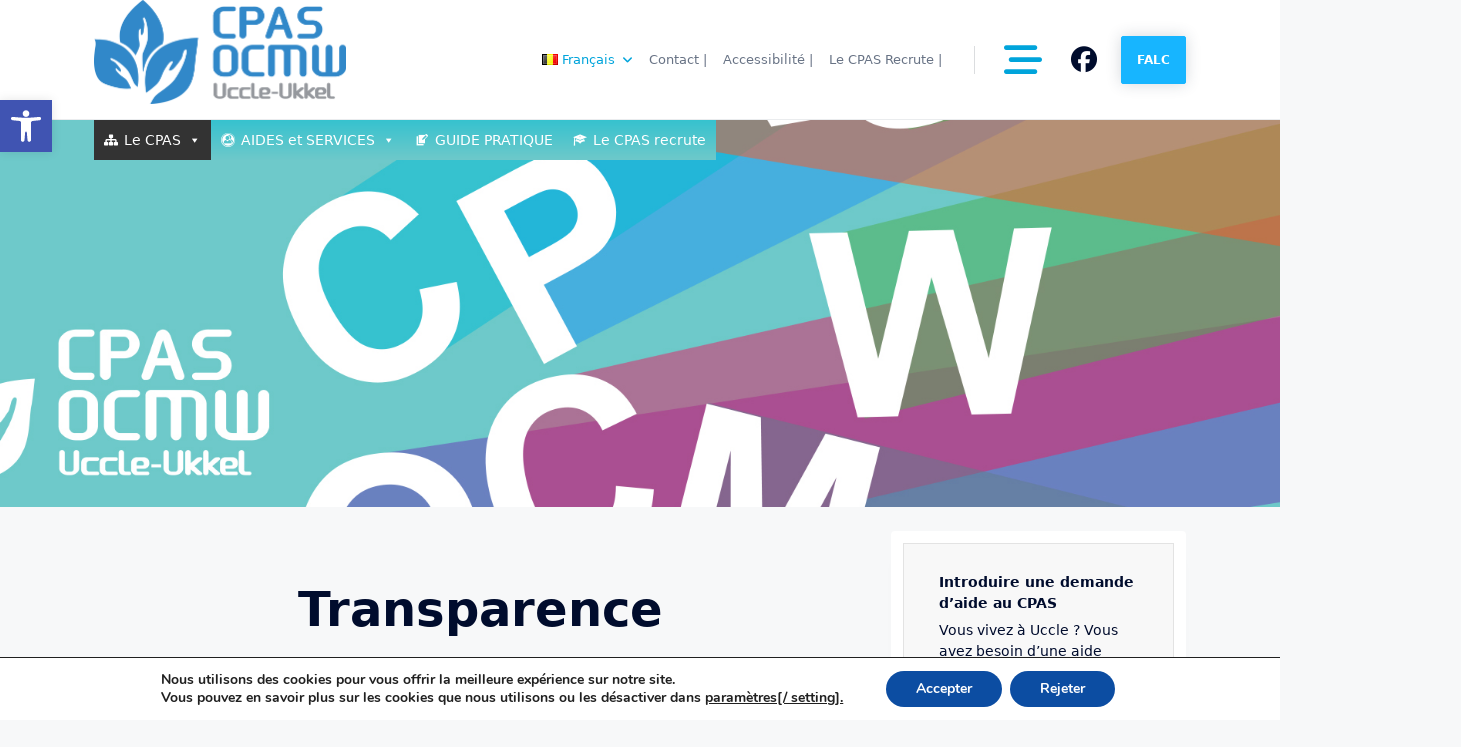

--- FILE ---
content_type: text/html; charset=UTF-8
request_url: https://cpasuccle.be/transparence/
body_size: 30329
content:

<!DOCTYPE html>
<html lang="fr-BE" data-save-color-scheme="yes" data-yuki-theme="light">
<head>
    <meta charset="UTF-8">
    <meta name="viewport" content="width=device-width, initial-scale=1.0">
    <meta http-equiv="X-UA-Compatible" content="ie=edge">
    <link rel="profile" href="http://gmpg.org/xfn/11">
	<title>Transparence</title>
<meta name='robots' content='max-image-preview:large' />
<link rel="alternate" href="https://cpasuccle.be/transparence/" hreflang="fr" />
<link rel="alternate" href="https://cpasuccle.be/nl/transparantie/" hreflang="nl" />
<link rel='dns-prefetch' href='//www.google.com' />
<link rel="alternate" type="application/rss+xml" title=" &raquo; Flux" href="https://cpasuccle.be/feed/" />
<link rel="alternate" type="application/rss+xml" title=" &raquo; Flux des commentaires" href="https://cpasuccle.be/comments/feed/" />
<link rel="alternate" title="oEmbed (JSON)" type="application/json+oembed" href="https://cpasuccle.be/wp-json/oembed/1.0/embed?url=https%3A%2F%2Fcpasuccle.be%2Ftransparence%2F" />
<link rel="alternate" title="oEmbed (XML)" type="text/xml+oembed" href="https://cpasuccle.be/wp-json/oembed/1.0/embed?url=https%3A%2F%2Fcpasuccle.be%2Ftransparence%2F&#038;format=xml" />
<style id='wp-img-auto-sizes-contain-inline-css'>
img:is([sizes=auto i],[sizes^="auto," i]){contain-intrinsic-size:3000px 1500px}
/*# sourceURL=wp-img-auto-sizes-contain-inline-css */
</style>
<style id='wp-emoji-styles-inline-css'>

	img.wp-smiley, img.emoji {
		display: inline !important;
		border: none !important;
		box-shadow: none !important;
		height: 1em !important;
		width: 1em !important;
		margin: 0 0.07em !important;
		vertical-align: -0.1em !important;
		background: none !important;
		padding: 0 !important;
	}
/*# sourceURL=wp-emoji-styles-inline-css */
</style>
<style id='wp-block-library-inline-css'>
:root{--wp-block-synced-color:#7a00df;--wp-block-synced-color--rgb:122,0,223;--wp-bound-block-color:var(--wp-block-synced-color);--wp-editor-canvas-background:#ddd;--wp-admin-theme-color:#007cba;--wp-admin-theme-color--rgb:0,124,186;--wp-admin-theme-color-darker-10:#006ba1;--wp-admin-theme-color-darker-10--rgb:0,107,160.5;--wp-admin-theme-color-darker-20:#005a87;--wp-admin-theme-color-darker-20--rgb:0,90,135;--wp-admin-border-width-focus:2px}@media (min-resolution:192dpi){:root{--wp-admin-border-width-focus:1.5px}}.wp-element-button{cursor:pointer}:root .has-very-light-gray-background-color{background-color:#eee}:root .has-very-dark-gray-background-color{background-color:#313131}:root .has-very-light-gray-color{color:#eee}:root .has-very-dark-gray-color{color:#313131}:root .has-vivid-green-cyan-to-vivid-cyan-blue-gradient-background{background:linear-gradient(135deg,#00d084,#0693e3)}:root .has-purple-crush-gradient-background{background:linear-gradient(135deg,#34e2e4,#4721fb 50%,#ab1dfe)}:root .has-hazy-dawn-gradient-background{background:linear-gradient(135deg,#faaca8,#dad0ec)}:root .has-subdued-olive-gradient-background{background:linear-gradient(135deg,#fafae1,#67a671)}:root .has-atomic-cream-gradient-background{background:linear-gradient(135deg,#fdd79a,#004a59)}:root .has-nightshade-gradient-background{background:linear-gradient(135deg,#330968,#31cdcf)}:root .has-midnight-gradient-background{background:linear-gradient(135deg,#020381,#2874fc)}:root{--wp--preset--font-size--normal:16px;--wp--preset--font-size--huge:42px}.has-regular-font-size{font-size:1em}.has-larger-font-size{font-size:2.625em}.has-normal-font-size{font-size:var(--wp--preset--font-size--normal)}.has-huge-font-size{font-size:var(--wp--preset--font-size--huge)}.has-text-align-center{text-align:center}.has-text-align-left{text-align:left}.has-text-align-right{text-align:right}.has-fit-text{white-space:nowrap!important}#end-resizable-editor-section{display:none}.aligncenter{clear:both}.items-justified-left{justify-content:flex-start}.items-justified-center{justify-content:center}.items-justified-right{justify-content:flex-end}.items-justified-space-between{justify-content:space-between}.screen-reader-text{border:0;clip-path:inset(50%);height:1px;margin:-1px;overflow:hidden;padding:0;position:absolute;width:1px;word-wrap:normal!important}.screen-reader-text:focus{background-color:#ddd;clip-path:none;color:#444;display:block;font-size:1em;height:auto;left:5px;line-height:normal;padding:15px 23px 14px;text-decoration:none;top:5px;width:auto;z-index:100000}html :where(.has-border-color){border-style:solid}html :where([style*=border-top-color]){border-top-style:solid}html :where([style*=border-right-color]){border-right-style:solid}html :where([style*=border-bottom-color]){border-bottom-style:solid}html :where([style*=border-left-color]){border-left-style:solid}html :where([style*=border-width]){border-style:solid}html :where([style*=border-top-width]){border-top-style:solid}html :where([style*=border-right-width]){border-right-style:solid}html :where([style*=border-bottom-width]){border-bottom-style:solid}html :where([style*=border-left-width]){border-left-style:solid}html :where(img[class*=wp-image-]){height:auto;max-width:100%}:where(figure){margin:0 0 1em}html :where(.is-position-sticky){--wp-admin--admin-bar--position-offset:var(--wp-admin--admin-bar--height,0px)}@media screen and (max-width:600px){html :where(.is-position-sticky){--wp-admin--admin-bar--position-offset:0px}}

/*# sourceURL=wp-block-library-inline-css */
</style><style id='global-styles-inline-css'>
:root{--wp--preset--aspect-ratio--square: 1;--wp--preset--aspect-ratio--4-3: 4/3;--wp--preset--aspect-ratio--3-4: 3/4;--wp--preset--aspect-ratio--3-2: 3/2;--wp--preset--aspect-ratio--2-3: 2/3;--wp--preset--aspect-ratio--16-9: 16/9;--wp--preset--aspect-ratio--9-16: 9/16;--wp--preset--color--black: #000000;--wp--preset--color--cyan-bluish-gray: #abb8c3;--wp--preset--color--white: #ffffff;--wp--preset--color--pale-pink: #f78da7;--wp--preset--color--vivid-red: #cf2e2e;--wp--preset--color--luminous-vivid-orange: #ff6900;--wp--preset--color--luminous-vivid-amber: #fcb900;--wp--preset--color--light-green-cyan: #7bdcb5;--wp--preset--color--vivid-green-cyan: #00d084;--wp--preset--color--pale-cyan-blue: #8ed1fc;--wp--preset--color--vivid-cyan-blue: #0693e3;--wp--preset--color--vivid-purple: #9b51e0;--wp--preset--gradient--vivid-cyan-blue-to-vivid-purple: linear-gradient(135deg,rgb(6,147,227) 0%,rgb(155,81,224) 100%);--wp--preset--gradient--light-green-cyan-to-vivid-green-cyan: linear-gradient(135deg,rgb(122,220,180) 0%,rgb(0,208,130) 100%);--wp--preset--gradient--luminous-vivid-amber-to-luminous-vivid-orange: linear-gradient(135deg,rgb(252,185,0) 0%,rgb(255,105,0) 100%);--wp--preset--gradient--luminous-vivid-orange-to-vivid-red: linear-gradient(135deg,rgb(255,105,0) 0%,rgb(207,46,46) 100%);--wp--preset--gradient--very-light-gray-to-cyan-bluish-gray: linear-gradient(135deg,rgb(238,238,238) 0%,rgb(169,184,195) 100%);--wp--preset--gradient--cool-to-warm-spectrum: linear-gradient(135deg,rgb(74,234,220) 0%,rgb(151,120,209) 20%,rgb(207,42,186) 40%,rgb(238,44,130) 60%,rgb(251,105,98) 80%,rgb(254,248,76) 100%);--wp--preset--gradient--blush-light-purple: linear-gradient(135deg,rgb(255,206,236) 0%,rgb(152,150,240) 100%);--wp--preset--gradient--blush-bordeaux: linear-gradient(135deg,rgb(254,205,165) 0%,rgb(254,45,45) 50%,rgb(107,0,62) 100%);--wp--preset--gradient--luminous-dusk: linear-gradient(135deg,rgb(255,203,112) 0%,rgb(199,81,192) 50%,rgb(65,88,208) 100%);--wp--preset--gradient--pale-ocean: linear-gradient(135deg,rgb(255,245,203) 0%,rgb(182,227,212) 50%,rgb(51,167,181) 100%);--wp--preset--gradient--electric-grass: linear-gradient(135deg,rgb(202,248,128) 0%,rgb(113,206,126) 100%);--wp--preset--gradient--midnight: linear-gradient(135deg,rgb(2,3,129) 0%,rgb(40,116,252) 100%);--wp--preset--font-size--small: 13px;--wp--preset--font-size--medium: clamp(14px, 0.875rem + ((1vw - 3.2px) * 0.682), 20px);--wp--preset--font-size--large: clamp(22.041px, 1.378rem + ((1vw - 3.2px) * 1.586), 36px);--wp--preset--font-size--x-large: clamp(25.014px, 1.563rem + ((1vw - 3.2px) * 1.93), 42px);--wp--preset--font-size--yuki-font-tiny: clamp(10px, 0.625rem + ((1vw - 3.2px) * 0.227), 12px);--wp--preset--font-size--yuki-font-xxsmall: clamp(12px, 0.75rem + ((1vw - 3.2px) * 0.227), 14px);--wp--preset--font-size--yuki-font-xsmall: clamp(14px, 0.875rem + ((1vw - 3.2px) * 0.227), 16px);--wp--preset--font-size--yuki-font-small: clamp(16px, 1rem + ((1vw - 3.2px) * 0.227), 18px);--wp--preset--font-size--yuki-font-medium: clamp(18px, 1.125rem + ((1vw - 3.2px) * 0.227), 20px);--wp--preset--font-size--yuki-font-large: clamp(24px, 1.5rem + ((1vw - 3.2px) * 0.909), 32px);--wp--preset--font-size--yuki-font-xlarge: clamp(32px, 2rem + ((1vw - 3.2px) * 1.818), 48px);--wp--preset--font-size--yuki-font-xxlarge: clamp(40px, 2.5rem + ((1vw - 3.2px) * 2.727), 64px);--wp--preset--spacing--20: 0.44rem;--wp--preset--spacing--30: 0.67rem;--wp--preset--spacing--40: 1rem;--wp--preset--spacing--50: 1.5rem;--wp--preset--spacing--60: 2.25rem;--wp--preset--spacing--70: 3.38rem;--wp--preset--spacing--80: 5.06rem;--wp--preset--spacing--xx-small: 0.5rem;--wp--preset--spacing--x-small: 1rem;--wp--preset--spacing--small: 1.5rem;--wp--preset--spacing--medium: 2rem;--wp--preset--spacing--large: 3rem;--wp--preset--spacing--x-large: 4rem;--wp--preset--spacing--xx-large: 6rem;--wp--preset--shadow--natural: 6px 6px 9px rgba(0, 0, 0, 0.2);--wp--preset--shadow--deep: 12px 12px 50px rgba(0, 0, 0, 0.4);--wp--preset--shadow--sharp: 6px 6px 0px rgba(0, 0, 0, 0.2);--wp--preset--shadow--outlined: 6px 6px 0px -3px rgb(255, 255, 255), 6px 6px rgb(0, 0, 0);--wp--preset--shadow--crisp: 6px 6px 0px rgb(0, 0, 0);}:root { --wp--style--global--content-size: 1140px;--wp--style--global--wide-size: 1200px; }:where(body) { margin: 0; }.wp-site-blocks > .alignleft { float: left; margin-right: 2em; }.wp-site-blocks > .alignright { float: right; margin-left: 2em; }.wp-site-blocks > .aligncenter { justify-content: center; margin-left: auto; margin-right: auto; }:where(.wp-site-blocks) > * { margin-block-start: 24px; margin-block-end: 0; }:where(.wp-site-blocks) > :first-child { margin-block-start: 0; }:where(.wp-site-blocks) > :last-child { margin-block-end: 0; }:root { --wp--style--block-gap: 24px; }:root :where(.is-layout-flow) > :first-child{margin-block-start: 0;}:root :where(.is-layout-flow) > :last-child{margin-block-end: 0;}:root :where(.is-layout-flow) > *{margin-block-start: 24px;margin-block-end: 0;}:root :where(.is-layout-constrained) > :first-child{margin-block-start: 0;}:root :where(.is-layout-constrained) > :last-child{margin-block-end: 0;}:root :where(.is-layout-constrained) > *{margin-block-start: 24px;margin-block-end: 0;}:root :where(.is-layout-flex){gap: 24px;}:root :where(.is-layout-grid){gap: 24px;}.is-layout-flow > .alignleft{float: left;margin-inline-start: 0;margin-inline-end: 2em;}.is-layout-flow > .alignright{float: right;margin-inline-start: 2em;margin-inline-end: 0;}.is-layout-flow > .aligncenter{margin-left: auto !important;margin-right: auto !important;}.is-layout-constrained > .alignleft{float: left;margin-inline-start: 0;margin-inline-end: 2em;}.is-layout-constrained > .alignright{float: right;margin-inline-start: 2em;margin-inline-end: 0;}.is-layout-constrained > .aligncenter{margin-left: auto !important;margin-right: auto !important;}.is-layout-constrained > :where(:not(.alignleft):not(.alignright):not(.alignfull)){max-width: var(--wp--style--global--content-size);margin-left: auto !important;margin-right: auto !important;}.is-layout-constrained > .alignwide{max-width: var(--wp--style--global--wide-size);}body .is-layout-flex{display: flex;}.is-layout-flex{flex-wrap: wrap;align-items: center;}.is-layout-flex > :is(*, div){margin: 0;}body .is-layout-grid{display: grid;}.is-layout-grid > :is(*, div){margin: 0;}body{color: var(--yuki-content-base-color);padding-top: 0px;padding-right: 0px;padding-bottom: 0px;padding-left: 0px;}a:where(:not(.wp-element-button)){color: var(--yuki-link-initial-color);text-decoration: none;}:root :where(a:where(:not(.wp-element-button)):hover){color: var(--yuki-link-hover-color);}:root :where(a:where(:not(.wp-element-button)):focus){color: var(--yuki-link-hover-color);}h1, h2, h3, h4, h5, h6{color: var(--yuki-headings-color);}:root :where(.wp-element-button, .wp-block-button__link){background-color: var(--yuki-primary-active);border-width: 0;color: #fff;font-family: inherit;font-size: inherit;font-style: inherit;font-weight: inherit;letter-spacing: inherit;line-height: inherit;padding-top: calc(0.667em + 2px);padding-right: calc(1.333em + 2px);padding-bottom: calc(0.667em + 2px);padding-left: calc(1.333em + 2px);text-decoration: none;text-transform: inherit;}:root :where(.wp-element-button:hover, .wp-block-button__link:hover){background-color: var(--yuki-primary-active);color: var(--yuki-base-color);}.has-black-color{color: var(--wp--preset--color--black) !important;}.has-cyan-bluish-gray-color{color: var(--wp--preset--color--cyan-bluish-gray) !important;}.has-white-color{color: var(--wp--preset--color--white) !important;}.has-pale-pink-color{color: var(--wp--preset--color--pale-pink) !important;}.has-vivid-red-color{color: var(--wp--preset--color--vivid-red) !important;}.has-luminous-vivid-orange-color{color: var(--wp--preset--color--luminous-vivid-orange) !important;}.has-luminous-vivid-amber-color{color: var(--wp--preset--color--luminous-vivid-amber) !important;}.has-light-green-cyan-color{color: var(--wp--preset--color--light-green-cyan) !important;}.has-vivid-green-cyan-color{color: var(--wp--preset--color--vivid-green-cyan) !important;}.has-pale-cyan-blue-color{color: var(--wp--preset--color--pale-cyan-blue) !important;}.has-vivid-cyan-blue-color{color: var(--wp--preset--color--vivid-cyan-blue) !important;}.has-vivid-purple-color{color: var(--wp--preset--color--vivid-purple) !important;}.has-black-background-color{background-color: var(--wp--preset--color--black) !important;}.has-cyan-bluish-gray-background-color{background-color: var(--wp--preset--color--cyan-bluish-gray) !important;}.has-white-background-color{background-color: var(--wp--preset--color--white) !important;}.has-pale-pink-background-color{background-color: var(--wp--preset--color--pale-pink) !important;}.has-vivid-red-background-color{background-color: var(--wp--preset--color--vivid-red) !important;}.has-luminous-vivid-orange-background-color{background-color: var(--wp--preset--color--luminous-vivid-orange) !important;}.has-luminous-vivid-amber-background-color{background-color: var(--wp--preset--color--luminous-vivid-amber) !important;}.has-light-green-cyan-background-color{background-color: var(--wp--preset--color--light-green-cyan) !important;}.has-vivid-green-cyan-background-color{background-color: var(--wp--preset--color--vivid-green-cyan) !important;}.has-pale-cyan-blue-background-color{background-color: var(--wp--preset--color--pale-cyan-blue) !important;}.has-vivid-cyan-blue-background-color{background-color: var(--wp--preset--color--vivid-cyan-blue) !important;}.has-vivid-purple-background-color{background-color: var(--wp--preset--color--vivid-purple) !important;}.has-black-border-color{border-color: var(--wp--preset--color--black) !important;}.has-cyan-bluish-gray-border-color{border-color: var(--wp--preset--color--cyan-bluish-gray) !important;}.has-white-border-color{border-color: var(--wp--preset--color--white) !important;}.has-pale-pink-border-color{border-color: var(--wp--preset--color--pale-pink) !important;}.has-vivid-red-border-color{border-color: var(--wp--preset--color--vivid-red) !important;}.has-luminous-vivid-orange-border-color{border-color: var(--wp--preset--color--luminous-vivid-orange) !important;}.has-luminous-vivid-amber-border-color{border-color: var(--wp--preset--color--luminous-vivid-amber) !important;}.has-light-green-cyan-border-color{border-color: var(--wp--preset--color--light-green-cyan) !important;}.has-vivid-green-cyan-border-color{border-color: var(--wp--preset--color--vivid-green-cyan) !important;}.has-pale-cyan-blue-border-color{border-color: var(--wp--preset--color--pale-cyan-blue) !important;}.has-vivid-cyan-blue-border-color{border-color: var(--wp--preset--color--vivid-cyan-blue) !important;}.has-vivid-purple-border-color{border-color: var(--wp--preset--color--vivid-purple) !important;}.has-vivid-cyan-blue-to-vivid-purple-gradient-background{background: var(--wp--preset--gradient--vivid-cyan-blue-to-vivid-purple) !important;}.has-light-green-cyan-to-vivid-green-cyan-gradient-background{background: var(--wp--preset--gradient--light-green-cyan-to-vivid-green-cyan) !important;}.has-luminous-vivid-amber-to-luminous-vivid-orange-gradient-background{background: var(--wp--preset--gradient--luminous-vivid-amber-to-luminous-vivid-orange) !important;}.has-luminous-vivid-orange-to-vivid-red-gradient-background{background: var(--wp--preset--gradient--luminous-vivid-orange-to-vivid-red) !important;}.has-very-light-gray-to-cyan-bluish-gray-gradient-background{background: var(--wp--preset--gradient--very-light-gray-to-cyan-bluish-gray) !important;}.has-cool-to-warm-spectrum-gradient-background{background: var(--wp--preset--gradient--cool-to-warm-spectrum) !important;}.has-blush-light-purple-gradient-background{background: var(--wp--preset--gradient--blush-light-purple) !important;}.has-blush-bordeaux-gradient-background{background: var(--wp--preset--gradient--blush-bordeaux) !important;}.has-luminous-dusk-gradient-background{background: var(--wp--preset--gradient--luminous-dusk) !important;}.has-pale-ocean-gradient-background{background: var(--wp--preset--gradient--pale-ocean) !important;}.has-electric-grass-gradient-background{background: var(--wp--preset--gradient--electric-grass) !important;}.has-midnight-gradient-background{background: var(--wp--preset--gradient--midnight) !important;}.has-small-font-size{font-size: var(--wp--preset--font-size--small) !important;}.has-medium-font-size{font-size: var(--wp--preset--font-size--medium) !important;}.has-large-font-size{font-size: var(--wp--preset--font-size--large) !important;}.has-x-large-font-size{font-size: var(--wp--preset--font-size--x-large) !important;}.has-yuki-font-tiny-font-size{font-size: var(--wp--preset--font-size--yuki-font-tiny) !important;}.has-yuki-font-xxsmall-font-size{font-size: var(--wp--preset--font-size--yuki-font-xxsmall) !important;}.has-yuki-font-xsmall-font-size{font-size: var(--wp--preset--font-size--yuki-font-xsmall) !important;}.has-yuki-font-small-font-size{font-size: var(--wp--preset--font-size--yuki-font-small) !important;}.has-yuki-font-medium-font-size{font-size: var(--wp--preset--font-size--yuki-font-medium) !important;}.has-yuki-font-large-font-size{font-size: var(--wp--preset--font-size--yuki-font-large) !important;}.has-yuki-font-xlarge-font-size{font-size: var(--wp--preset--font-size--yuki-font-xlarge) !important;}.has-yuki-font-xxlarge-font-size{font-size: var(--wp--preset--font-size--yuki-font-xxlarge) !important;}
/*# sourceURL=global-styles-inline-css */
</style>

<link rel='stylesheet' id='jobwp-font-awesome-css' href='https://cpasuccle.be/wp-content/plugins/jobwp/assets/css/fontawesome/css/all.min.css?ver=2.4.5' media='' />
<link rel='stylesheet' id='izi-modal-css' href='https://cpasuccle.be/wp-content/plugins/jobwp/assets/css/iziModal.min.css?ver=2.4.5' media='' />
<link rel='stylesheet' id='jobwp-front-css' href='https://cpasuccle.be/wp-content/plugins/jobwp/assets/css/jobwp-front.css?ver=2.4.5' media='' />
<link rel='stylesheet' id='siteorigin-panels-front-css' href='https://cpasuccle.be/wp-content/plugins/siteorigin-panels/css/front-flex.min.css?ver=2.33.3' media='all' />
<link rel='stylesheet' id='sow-cta-main-css' href='https://cpasuccle.be/wp-content/plugins/so-widgets-bundle/widgets/cta/css/style.css?ver=1.69.3' media='all' />
<link rel='stylesheet' id='sow-cta-default-a23258021f70-css' href='https://cpasuccle.be/wp-content/uploads/siteorigin-widgets/sow-cta-default-a23258021f70.css?ver=6.9' media='all' />
<link rel='stylesheet' id='sow-accordion-default-0cbe2f692174-2150-css' href='https://cpasuccle.be/wp-content/uploads/siteorigin-widgets/sow-accordion-default-0cbe2f692174-2150.css?ver=6.9' media='all' />
<link rel='stylesheet' id='sow-accordion-default-2b55ed2807e6-2150-css' href='https://cpasuccle.be/wp-content/uploads/siteorigin-widgets/sow-accordion-default-2b55ed2807e6-2150.css?ver=6.9' media='all' />
<link rel='stylesheet' id='sow-accordion-default-d9295f5bfa93-2150-css' href='https://cpasuccle.be/wp-content/uploads/siteorigin-widgets/sow-accordion-default-d9295f5bfa93-2150.css?ver=6.9' media='all' />
<link rel='stylesheet' id='megamenu-css' href='https://cpasuccle.be/wp-content/uploads/maxmegamenu/style_fr_be.css?ver=df8190' media='all' />
<link rel='stylesheet' id='dashicons-css' href='https://cpasuccle.be/wp-includes/css/dashicons.min.css?ver=6.9' media='all' />
<link rel='stylesheet' id='pojo-a11y-css' href='https://cpasuccle.be/wp-content/plugins/pojo-accessibility/modules/legacy/assets/css/style.min.css?ver=1.0.0' media='all' />
<link rel='stylesheet' id='recent-posts-widget-with-thumbnails-public-style-css' href='https://cpasuccle.be/wp-content/plugins/recent-posts-widget-with-thumbnails/public.css?ver=7.1.1' media='all' />
<link rel='stylesheet' id='lotta-fontawesome-css' href='https://cpasuccle.be/wp-content/themes/yuki/lotta-framework/dist/vendor/fontawesome/css/all.min.css?ver=2.1.1' media='all' />
<link rel='stylesheet' id='yuki-style-css' href='https://cpasuccle.be/wp-content/themes/yuki/dist/css/style.min.css?ver=1.4.11' media='all' />
<style id='yuki-dynamic-vars-inline-css'>
:root{--yuki-transparent:rgba(0, 0, 0, 0);--yuki-light-primary-color:#00a4db;--yuki-light-primary-active:#096dd9;--yuki-light-accent-color:#687385;--yuki-light-accent-active:#000c2d;--yuki-light-base-color:#ffffff;--yuki-light-base-100:#f7f8f9;--yuki-light-base-200:#eaecee;--yuki-light-base-300:#dbdddf;--yuki-dark-primary-color:#c4403b;--yuki-dark-primary-active:#af1d2c;--yuki-dark-accent-color:#a3a9a3;--yuki-dark-accent-active:#f3f4f6;--yuki-dark-base-color:#17212a;--yuki-dark-base-100:#212a33;--yuki-dark-base-200:#2f2f2f;--yuki-dark-base-300:#3f463f;--yuki-content-base-color:var(--yuki-accent-color);--yuki-headings-color:var(--yuki-accent-active);}
/*# sourceURL=yuki-dynamic-vars-inline-css */
</style>
<style id='yuki-preloader-inline-css'>
.yuki-preloader-wrap{--yuki-preloader-background:#17212a;--yuki-preloader-primary:var(--yuki-primary-color);--yuki-preloader-accent:#f3f4f6;position:fixed;top:0;left:0;width:100%;height:100%;z-index:100000;display:flex;align-items:center;background:var(--yuki-preloader-background);}.yuki-preloader-4{transform:rotateZ(45deg);perspective:1000px;border-radius:50%;width:48px;height:48px;margin:auto;color:var(--yuki-preloader-accent);}.yuki-preloader-4::before,.yuki-preloader-4::after{content:'';display:block;position:absolute;top:0;left:0;width:inherit;height:inherit;border-radius:50%;transform:rotateX(70deg);animation:1s spin linear infinite;}.yuki-preloader-4::after{color:var(--yuki-preloader-primary);transform:rotateY(70deg);animation-delay:.4s;}@keyframes rotate {0% {transform:translate(-50%, -50%) rotateZ(0deg);}100% {transform:translate(-50%, -50%) rotateZ(360deg);}}@keyframes rotateccw {0% {transform:translate(-50%, -50%) rotate(0deg);}100% {transform:translate(-50%, -50%) rotate(-360deg);}}@keyframes spin {0%, {}100% {box-shadow:.2em 0px 0 0px currentcolor;}12% {box-shadow:.2em .2em 0 0 currentcolor;}25% {box-shadow:0 .2em 0 0px currentcolor;}37% {box-shadow:-.2em .2em 0 0 currentcolor;}50% {box-shadow:-.2em 0 0 0 currentcolor;}62% {box-shadow:-.2em -.2em 0 0 currentcolor;}75% {box-shadow:0px -.2em 0 0 currentcolor;}87% {box-shadow:.2em -.2em 0 0 currentcolor;}}
/*# sourceURL=yuki-preloader-inline-css */
</style>
<style id='yuki-dynamic-inline-css'>
.yuki-container{padding-top:24px;padding-bottom:24px;}.yuki-body{font-family:ui-sans-serif, system-ui, -apple-system, BlinkMacSystemFont, "Segoe UI", Roboto, "Helvetica Neue", Arial, "Noto Sans", sans-serif, "Apple Color Emoji", "Segoe UI Emoji", "Segoe UI Symbol", "Noto Color Emoji";font-weight:400;font-size:16px;line-height:1.5;background-color:var(--yuki-base-100);background-image:none;--yuki-max-w-content:auto;}.yuki-article-header .entry-title{font-family:inherit;font-weight:700;font-size:3rem;line-height:1.25;--yuki-initial-color:var(--yuki-accent-active);--yuki-hover-color:var(--yuki-primary-color);}.yuki-article-header .entry-metas{font-family:inherit;font-weight:400;font-size:0.65rem;line-height:1.5;text-transform:capitalize;--yuki-meta-link-initial-color:var(--yuki-accent-color);--yuki-meta-link-hover-color:var(--yuki-primary-color);}.yuki-article-header .entry-categories{font-family:inherit;font-weight:400;font-size:0.75rem;line-height:1.5;text-transform:uppercase;--yuki-tax-text-initial:var(--yuki-base-color);--yuki-tax-text-hover:var(--yuki-base-color);--yuki-tax-bg-initial:var(--yuki-accent-active);--yuki-tax-bg-hover:var(--yuki-primary-color);}.yuki-article-header .entry-tags{font-family:inherit;font-weight:700;font-size:0.75rem;line-height:1.5;--yuki-tax-text-initial:var(--yuki-primary-color);--yuki-tax-text-hover:var(--yuki-primary-active);}.yuki-article-header .entry-excerpt{font-family:inherit;font-weight:400;font-size:1rem;line-height:1.5;--yuki-initial-color:var(--yuki-accent-color);--yuki-link-initial-color:Link Initial;--yuki-link-hover-color:Link Hover;}.yuki-article-header .entry-excerpt .yuki-entry-excerpt-more{font-family:inherit;font-weight:400;font-size:1rem;line-height:1.5;}.yuki-archive-header{text-align:left;}.yuki-archive-header .container{padding:24px 24px 24px 24px;}.yuki-archive-header .archive-title{font-family:inherit;font-weight:600;font-size:1.5rem;line-height:2;text-transform:capitalize;color:var(--yuki-accent-active);}.yuki-archive-header .archive-description{font-family:inherit;font-weight:400;font-size:0.875rem;line-height:1.5;color:var(--yuki-accent-color);}.yuki-archive-pagination{--yuki-pagination-button-border:1px solid var(--lotta-border---yuki-pagination-button-border-initial-color);--lotta-border-initial-color:var(--yuki-base-200);--lotta-border---yuki-pagination-button-border-initial-color:var(--yuki-base-200);--yuki-pagination-button-radius:4px;--yuki-pagination-initial-color:var(--yuki-accent-active);--yuki-pagination-active-color:var(--yuki-base-color);--yuki-pagination-accent-color:var(--yuki-primary-color);font-family:inherit;font-weight:400;font-size:0.875rem;line-height:1;justify-content:center;}.yuki-sidebar .yuki-widget{background-color:var(--yuki-base-color);background-image:none;border:none;--lotta-border-initial-color:var(--yuki-base-200);--lotta-border-border-initial-color:var(--yuki-base-200);box-shadow:rgba(44, 62, 80, 0.15) 0px 15px 18px -15px;padding:12px 12px 12px 12px;border-radius:4px 4px 4px 4px;}.yuki-sidebar{font-family:inherit;font-weight:400;font-size:0.875rem;line-height:1.5em;--yuki-widgets-text-color:var(--yuki-accent-color);--yuki-widgets-link-initial:var(--yuki-accent-color);--yuki-widgets-link-hover:var(--yuki-primary-active);text-align:left;--yuki-sidebar-width:27%;--yuki-sidebar-gap:24px;--yuki-widgets-spacing:24px;}.yuki-sidebar .widget-title{font-family:inherit;font-weight:600;font-size:0.875rem;line-height:1.5em;text-transform:uppercase;color:var(--yuki-accent-active);--yuki-heading-indicator:var(--yuki-primary-active);}.wp-block-search__button,.wc-block-product-search__button,.yuki-article-content .wp-block-button,.yuki-article-content button,.prose-yuki .wp-block-button,.prose-yuki button,[type="submit"]{--yuki-button-height:32px;--yuki-button-shadow:none;--yuki-button-shadow-active:rgba(44, 62, 80, 0.2) 0px 0px 15px 0px;font-family:inherit;font-weight:500;font-size:0.75rem;line-height:1;text-transform:capitalize;--yuki-button-border:1px solid var(--lotta-border---yuki-button-border-initial-color);--lotta-border-initial-color:var(--yuki-primary-active);--lotta-border---yuki-button-border-initial-color:var(--yuki-primary-active);--lotta-border-hover-color:var(--yuki-accent-active);--lotta-border---yuki-button-border-hover-color:var(--yuki-accent-active);--yuki-button-padding:0.85em 1.25em 0.85em 1.25em;--yuki-button-radius:2px 2px 2px 2px;--yuki-button-text-initial-color:var(--yuki-base-color);--yuki-button-text-hover-color:var(--yuki-base-color);--yuki-button-initial-color:var(--yuki-primary-active);--yuki-button-hover-color:var(--yuki-accent-active);}.yuki-article-header{padding:48px 0px 48px 0px;text-align:center;}.yuki-article-header-background::after{background-image:linear-gradient(180deg,rgba(50,65,84,0.26) 0%,rgba(50,65,84,0.73) 100%);}.yuki-article-header-background{padding:68px 68px 68px 68px;--yuki-article-header-override:#eeeeee;position:relative;background-position:center;background-size:cover;background-repeat:no-repeat;}.article-featured-image{padding:12px 0px 12px 0px;}.article-featured-image img{height:100%;box-shadow:none;border-radius:2px 2px 2px 2px;}.yuki-article-content{font-family:inherit;font-weight:400;font-size:1rem;line-height:1.75;}.yuki-article-content .has-drop-cap::first-letter{font-family:ui-serif, Georgia, Cambria, "Times New Roman", Times, serif;font-weight:700;font-size:5rem;line-height:1;text-transform:uppercase;}.yuki-article-content a{text-decoration:underline;}.yuki-comments-area{font-family:inherit;font-weight:400;font-size:0.85rem;line-height:1.5em;--yuki-comments-initial-color:var(--yuki-accent-active);--yuki-comments-hover-color:var(--yuki-primary-color);--yuki-form-background-color:var(--yuki-base-color);--yuki-form-border-color:var(--yuki-base-200);--yuki-form-active-color:var(--yuki-primary-color);padding:0px 0px 0px 0px;margin:0px 0px 0px 0px;border-top:none;--lotta-border-initial-color:var(--yuki-base-200);--lotta-border-border-top-initial-color:var(--yuki-base-200);border-bottom:none;--lotta-border-border-bottom-initial-color:var(--yuki-base-200);}.yuki-to-top{box-shadow:rgba(44, 62, 80, 0.15) 0px 10px 20px 0px;border-radius:3px 3px 3px 3px;padding:16px 16px 16px 16px;--yuki-to-top-icon-initial:var(--yuki-base-color);--yuki-to-top-icon-hover:var(--yuki-base-color);--yuki-to-top-background-initial:var(--yuki-accent-active);--yuki-to-top-background-hover:var(--yuki-primary-color);--yuki-to-top-icon-size:14px;--yuki-to-top-bottom-offset:48px;--yuki-to-top-side-offset:48px;}.yuki-to-top:hover{box-shadow:rgba(44, 62, 80, 0.15) 0px 10px 20px 0px;}form, .yuki-form, [type="submit"]{font-family:inherit;font-weight:400;font-size:0.85rem;line-height:1.5em;}.yuki-form-classic,.yuki-form-modern{--yuki-form-background-color:var(--yuki-base-color);--yuki-form-border-color:var(--yuki-base-300);--yuki-form-active-color:var(--yuki-primary-color);}.yuki-form-modern{--yuki-form-border-top:none;--yuki-form-border-right:none;--yuki-form-border-left:none;--yuki-form-border-bottom:2px solid var(--yuki-form-border-color);--yuki-form-checkbox-border-top:2px solid var(--yuki-form-background-color);--yuki-form-checkbox-border-right:2px solid var(--yuki-form-background-color);--yuki-form-checkbox-border-left:2px solid var(--yuki-form-background-color);--yuki-form-checkbox-border-bottom:2px solid var(--yuki-form-border-color);}.yuki-off-canvas .yuki-modal-inner{box-shadow:rgba(44, 62, 80, 0.35) 0px 0px 70px 0px;background-color:var(--yuki-base-color);background-image:none;--yuki-modal-action-initial:var(--yuki-accent-color);--yuki-modal-action-hover:var(--yuki-primary-color);width:500px;margin-right:auto;}.yuki-off-canvas{background-color:rgba(0, 0, 0, 0);background-image:none;}.yuki_header_el_widgets .yuki-widget{background-color:var(--yuki-transparent);background-image:none;border:none;--lotta-border-initial-color:var(--yuki-base-200);--lotta-border-border-initial-color:var(--yuki-base-200);box-shadow:none;padding:0px 0px 0px 0px;border-radius:4px 4px 4px 4px;}.yuki_header_el_widgets{font-family:inherit;font-weight:400;font-size:0.875rem;line-height:1.5em;--yuki-widgets-text-color:var(--yuki-accent-color);--yuki-widgets-link-initial:var(--yuki-accent-color);--yuki-widgets-link-hover:var(--yuki-primary-active);width:100%;text-align:left;--yuki-widgets-spacing:24px;}.yuki_header_el_widgets .widget-title{font-family:inherit;font-weight:600;font-size:0.875rem;line-height:1.5em;text-transform:uppercase;color:var(--yuki-accent-active);--yuki-heading-indicator:var(--yuki-primary-active);}.yuki_header_builder_col_modal_0_desktop{padding:0px 0px 0px 0px;width:100%;flex-direction:column;justify-content:flex-start;align-items:center;--yuki-builder-elements-gap:12px;}.yuki_header_el_collapsable-menu{font-family:inherit;font-weight:700;font-size:1rem;line-height:1.5em;--menu-items-divider:1px solid var(--lotta-border---menu-items-divider-initial-color);--lotta-border-initial-color:var(--yuki-base-200);--lotta-border---menu-items-divider-initial-color:var(--yuki-base-200);--menu-text-initial-color:var(--yuki-accent-color);--menu-text-hover-color:var(--yuki-primary-color);--menu-text-active-color:var(--yuki-primary-color);--menu-dropdown-toggle-border:1px solid var(--lotta-border---menu-dropdown-toggle-border-initial-color);--lotta-border---menu-dropdown-toggle-border-initial-color:var(--yuki-base-200);}.yuki_header_builder_col_modal_0_mobile{padding:0px 0px 0px 0px;width:100%;flex-direction:column;justify-content:flex-start;align-items:center;--yuki-builder-elements-gap:12px;}.yuki-header-row-top_bar{background-color:var(--yuki-base-color);background-image:none;box-shadow:none;border-top:none;--lotta-border-initial-color:var(--yuki-base-200);--lotta-border-border-top-initial-color:var(--yuki-base-200);border-bottom:1px solid var(--lotta-border-border-bottom-initial-color);--lotta-border-border-bottom-initial-color:var(--yuki-base-200);z-index:100;display:block;}.yuki-header-row-top_bar .container{min-height:40px;}.yuki-header-row-top_bar .yuki-overlay{background-color:var(--yuki-base-color);background-image:none;opacity:0.25;}.yuki_header_el_logo{--logo-max-height:104px;--logo-spacing:15px;text-align:center;}.yuki_header_el_logo .site-title{font-family:inherit;font-weight:500;font-size:32px;line-height:1.7;text-transform:uppercase;--text-color:#000000;--hover-color:#000000;}.yuki_header_builder_col_top_bar_0_desktop{padding:0px 0px 0px 0px;width:30%;flex-direction:row;justify-content:flex-start;align-items:center;--yuki-builder-elements-gap:12px;}.yuki_header_el_menu_1 > li{font-family:inherit;font-weight:500;font-size:0.8rem;line-height:1;text-transform:capitalize;}.yuki_header_el_menu_1 > li ul{font-family:inherit;font-weight:500;font-size:0.75rem;line-height:1;}.yuki_header_el_menu_1{--menu-items-height:50%;--dropdown-width:200px;--menu-text-initial-color:var(--yuki-accent-color);--menu-text-hover-color:var(--yuki-primary-color);--menu-text-active-color:var(--yuki-primary-color);--menu-background-initial-color:var(--yuki-transparent);--menu-background-hover-color:var(--yuki-transparent);--menu-background-active-color:var(--yuki-transparent);--menu-items-margin:0px 0px 0px 0px;--menu-items-padding:6px 8px 6px 8px;--menu-items-radius:0 0 0 0;--dropdown-text-initial-color:var(--yuki-accent-color);--dropdown-text-hover-color:var(--yuki-primary-color);--dropdown-text-active-color:var(--yuki-primary-color);--dropdown-background-initial-color:var(--yuki-base-color);--dropdown-background-active-color:var(--yuki-base-color);--dropdown-item-padding:12px 12px 12px 12px;--dropdown-radius:3px 3px 3px 3px;--dropdown-box-shadow:rgba(44, 62, 80, 0.2) 0px 0px 15px 0px;--dropdown-divider:none;--lotta-border-initial-color:var(--yuki-base-200);--lotta-border---dropdown-divider-initial-color:var(--yuki-base-200);}.yuki_header_el_divider_1{padding:0px 12px 0px 12px;}.yuki_header_el_divider_1 .yuki-divider-inner{border-right:1px solid var(--lotta-border-border-right-initial-color);--lotta-border-initial-color:var(--yuki-base-300);--lotta-border-border-right-initial-color:var(--yuki-base-300);width:0;height:28px;}.yuki_header_el_trigger{--yuki-icon-button-icon-initial-color:var(--yuki-primary-color);--yuki-icon-button-icon-hover-color:var(--yuki-accent-active);--yuki-icon-button-bg-initial-color:var(--yuki-base-100);--yuki-icon-button-bg-hover-color:var(--yuki-primary-active);--yuki-icon-button-border-initial-color:var(--yuki-base-200);--yuki-icon-button-border-hover-color:var(--yuki-primary-active);--yuki-icon-button-size:38px;font-size:38px;}.yuki_header_el_socials{--yuki-social-icons-size:26px;--yuki-social-icons-spacing:14px;padding:0px 12px 0px 12px;margin:0px 0px 0px 0px;}.yuki_header_el_socials .yuki-social-link{--yuki-social-icon-initial-color:var(--yuki-accent-active);--yuki-social-icon-hover-color:var(--yuki-primary-active);--yuki-social-bg-initial-color:var(--yuki-base-100);--yuki-social-bg-hover-color:var(--yuki-primary-active);--yuki-social-border-initial-color:var(--yuki-base-200);--yuki-social-border-hover-color:var(--yuki-primary-active);}.yuki_header_el_button_1{--yuki-button-height:48px;--yuki-button-shadow:rgba(44,62,80,0.2) 0px 0px 15px 0px;--yuki-button-shadow-active:rgba(44, 62, 80, 0.2) 0px 0px 15px 0px;font-family:inherit;font-weight:700;font-size:0.75rem;line-height:1;letter-spacing:0px;text-transform:capitalize;--yuki-button-padding:0.85em 1.25em 0.85em 1.25em;--yuki-button-radius:2px 2px 2px 2px;--yuki-button-text-initial-color:var(--yuki-base-color);--yuki-button-text-hover-color:var(--yuki-base-color);--yuki-button-initial-color:#17b5ff;--yuki-button-hover-color:var(--yuki-accent-active);--yuki-button-border:1px solid var(--lotta-border---yuki-button-border-initial-color);--lotta-border-initial-color:#17b5ff;--lotta-border---yuki-button-border-initial-color:#17b5ff;--lotta-border-hover-color:var(--yuki-accent-active);--lotta-border---yuki-button-border-hover-color:var(--yuki-accent-active);}.yuki_header_builder_col_top_bar_1_desktop{padding:0px 0px 0px 0px;width:70%;flex-direction:row;justify-content:flex-end;align-items:center;--yuki-builder-elements-gap:12px;}.yuki_header_builder_col_top_bar_0_mobile{padding:0px 0px 0px 0px;width:50%;flex-direction:row;justify-content:flex-start;align-items:center;--yuki-builder-elements-gap:12px;}.yuki_header_builder_col_top_bar_1_mobile{padding:0px 0px 0px 0px;width:50%;flex-direction:row;justify-content:flex-end;align-items:center;--yuki-builder-elements-gap:12px;}.yuki-header-row-primary_navbar{background-color:#ccc;background-size:cover;background-repeat:no-repeat;background-attachment:scroll;background-image:url(http://cpasuccle.be/wp-content/uploads/2023/03/banner_guide-pratique.jpg);background-position:98% 59%;box-shadow:none;border-top:none;--lotta-border-initial-color:var(--yuki-base-200);--lotta-border-border-top-initial-color:var(--yuki-base-200);border-bottom:none;--lotta-border-border-bottom-initial-color:var(--yuki-base-200);z-index:99;display:block;}.yuki-header-row-primary_navbar .container{min-height:387px;}.yuki_header_el_menu_2 > li{font-family:inherit;font-weight:500;font-size:0.8rem;line-height:1;text-transform:capitalize;}.yuki_header_el_menu_2 > li ul{font-family:inherit;font-weight:500;font-size:0.75rem;line-height:1;}.yuki_header_el_menu_2{--menu-items-height:12%;--dropdown-width:200px;--menu-text-initial-color:var(--yuki-accent-color);--menu-text-hover-color:var(--yuki-primary-color);--menu-text-active-color:var(--yuki-primary-color);--menu-background-initial-color:var(--yuki-transparent);--menu-background-hover-color:var(--yuki-transparent);--menu-background-active-color:var(--yuki-transparent);--menu-items-margin:0px 0px 0px 0px;--menu-items-padding:4px 8px 4px 8px;--menu-items-radius:0 0 0 0;--dropdown-text-initial-color:var(--yuki-accent-color);--dropdown-text-hover-color:var(--yuki-primary-color);--dropdown-text-active-color:var(--yuki-primary-color);--dropdown-background-initial-color:var(--yuki-base-color);--dropdown-background-active-color:var(--yuki-base-color);--dropdown-item-padding:12px 12px 12px 12px;--dropdown-radius:3px 3px 3px 3px;--dropdown-box-shadow:rgba(44, 62, 80, 0.2) 0px 0px 15px 0px;--dropdown-divider:none;--lotta-border-initial-color:var(--yuki-base-200);--lotta-border---dropdown-divider-initial-color:var(--yuki-base-200);}.yuki_header_builder_col_primary_navbar_0_desktop{padding:0px 0px 0px 0px;width:70%;flex-direction:row;justify-content:flex-start;align-items:center;--yuki-builder-elements-gap:12px;}.yuki_header_builder_col_primary_navbar_1_desktop{padding:0px 0px 0px 0px;width:28%;flex-direction:row;justify-content:flex-end;align-items:flex-start;--yuki-builder-elements-gap:15px;}.yuki_header_builder_col_primary_navbar_0_mobile{padding:0px 0px 0px 0px;width:100%;flex-direction:row;justify-content:flex-start;align-items:center;--yuki-builder-elements-gap:24px;}.yuki_header_builder_col_primary_navbar_1_mobile{padding:0px 0px 0px 0px;width:40%;flex-direction:row;justify-content:center;align-items:center;--yuki-builder-elements-gap:12px;}.yuki_header_builder_col_primary_navbar_2_mobile{padding:0px 0px 0px 0px;width:30%;flex-direction:row;justify-content:flex-end;align-items:center;--yuki-builder-elements-gap:12px;}.yuki_header_builder_col_bottom_row_0_desktop{padding:0px 0px 0px 0px;width:100%;flex-direction:row;justify-content:flex-start;align-items:center;--yuki-builder-elements-gap:12px;}.yuki_header_builder_col_bottom_row_0_mobile{padding:0px 0px 0px 0px;width:100%;flex-direction:row;justify-content:flex-start;align-items:center;--yuki-builder-elements-gap:12px;}.yuki-footer-row-top{z-index:100;display:block;padding-top:24px;padding-bottom:24px;background-color:var(--yuki-base-color);background-image:none;border-top:1px solid var(--lotta-border-border-top-initial-color);--lotta-border-initial-color:var(--yuki-base-300);--lotta-border-border-top-initial-color:var(--yuki-base-200);border-bottom:none;--lotta-border-border-bottom-initial-color:var(--yuki-base-300);}.yuki_footer_el_widgets_1 .yuki-widget{background-color:var(--yuki-transparent);background-image:none;border:none;--lotta-border-initial-color:var(--yuki-base-200);--lotta-border-border-initial-color:var(--yuki-base-200);box-shadow:none;padding:0px 0px 0px 0px;border-radius:4px 4px 4px 4px;}.yuki_footer_el_widgets_1{font-family:inherit;font-weight:400;font-size:0.875rem;line-height:1.5em;--yuki-widgets-text-color:var(--yuki-accent-color);--yuki-widgets-link-initial:var(--yuki-accent-color);--yuki-widgets-link-hover:#17b5ff;width:100%;text-align:left;--yuki-widgets-spacing:24px;}.yuki_footer_el_widgets_1 .widget-title{font-family:inherit;font-weight:600;font-size:0.875rem;line-height:1.5em;text-transform:uppercase;color:var(--yuki-accent-active);--yuki-heading-indicator:#17b5ff;}.yuki_footer_builder_col_top_0_all{padding:14px 14px 14px 14px;width:25%;flex-direction:column;justify-content:flex-start;align-items:flex-start;--yuki-builder-elements-gap:12px;}.yuki_footer_el_widgets_2 .yuki-widget{background-color:var(--yuki-transparent);background-image:none;border:none;--lotta-border-initial-color:var(--yuki-base-200);--lotta-border-border-initial-color:var(--yuki-base-200);box-shadow:none;padding:0px 0px 0px 0px;border-radius:4px 4px 4px 4px;}.yuki_footer_el_widgets_2{font-family:inherit;font-weight:400;font-size:0.875rem;line-height:1.5em;--yuki-widgets-text-color:var(--yuki-accent-color);--yuki-widgets-link-initial:var(--yuki-accent-color);--yuki-widgets-link-hover:var(--yuki-primary-active);width:100%;text-align:left;--yuki-widgets-spacing:24px;}.yuki_footer_el_widgets_2 .widget-title{font-family:inherit;font-weight:600;font-size:0.875rem;line-height:1.5em;text-transform:uppercase;color:var(--yuki-accent-active);--yuki-heading-indicator:var(--yuki-primary-active);}.yuki_footer_builder_col_top_1_all{padding:14px 14px 14px 14px;width:25%;flex-direction:column;justify-content:flex-start;align-items:flex-start;--yuki-builder-elements-gap:12px;}.yuki_footer_el_widgets_3 .yuki-widget{background-color:var(--yuki-transparent);background-image:none;border:none;--lotta-border-initial-color:var(--yuki-base-200);--lotta-border-border-initial-color:var(--yuki-base-200);box-shadow:none;padding:0px 0px 0px 0px;border-radius:4px 4px 4px 4px;}.yuki_footer_el_widgets_3{font-family:inherit;font-weight:400;font-size:0.875rem;line-height:1.5em;--yuki-widgets-text-color:var(--yuki-accent-color);--yuki-widgets-link-initial:var(--yuki-accent-color);--yuki-widgets-link-hover:var(--yuki-primary-active);width:100%;text-align:left;--yuki-widgets-spacing:24px;}.yuki_footer_el_widgets_3 .widget-title{font-family:inherit;font-weight:600;font-size:0.875rem;line-height:1.5em;text-transform:uppercase;color:var(--yuki-accent-active);--yuki-heading-indicator:var(--yuki-primary-active);}.yuki_footer_builder_col_top_2_all{padding:14px 14px 14px 14px;width:25%;flex-direction:column;justify-content:flex-start;align-items:flex-start;--yuki-builder-elements-gap:12px;}.yuki_footer_builder_col_top_3_all{padding:14px 14px 14px 14px;width:25%;flex-direction:column;justify-content:flex-start;align-items:flex-start;--yuki-builder-elements-gap:12px;}.yuki_footer_builder_col_middle_0_all{padding:14px 14px 14px 14px;width:25%;flex-direction:column;justify-content:flex-start;align-items:flex-start;--yuki-builder-elements-gap:12px;}.yuki_footer_builder_col_middle_1_all{padding:14px 14px 14px 14px;width:25%;flex-direction:column;justify-content:flex-start;align-items:flex-start;--yuki-builder-elements-gap:12px;}.yuki_footer_builder_col_middle_2_all{padding:14px 14px 14px 14px;width:25%;flex-direction:column;justify-content:flex-start;align-items:flex-start;--yuki-builder-elements-gap:12px;}.yuki_footer_builder_col_middle_3_all{padding:14px 14px 14px 14px;width:25%;flex-direction:column;justify-content:flex-start;align-items:flex-start;--yuki-builder-elements-gap:12px;}.yuki-footer-row-bottom{z-index:98;display:block;padding-top:8px;padding-bottom:8px;background-color:var(--yuki-base-color);background-image:none;border-top:3px solid var(--lotta-border-border-top-initial-color);--lotta-border-initial-color:var(--yuki-base-300);--lotta-border-border-top-initial-color:#17b5ff;--lotta-border-border-top-hover-color:rgba(0,0,0,0);border-bottom:none;--lotta-border-border-bottom-initial-color:var(--yuki-base-300);}.yuki_footer_el_menu > li{font-family:inherit;font-weight:500;font-size:0.8rem;line-height:1;text-transform:capitalize;}.yuki_footer_el_menu > li ul{font-family:inherit;font-weight:500;font-size:0.75rem;line-height:1;}.yuki_footer_el_menu{--menu-items-height:50%;--dropdown-width:200px;--menu-text-initial-color:var(--yuki-accent-color);--menu-text-hover-color:var(--yuki-primary-color);--menu-text-active-color:var(--yuki-primary-color);--menu-background-initial-color:var(--yuki-transparent);--menu-background-hover-color:var(--yuki-transparent);--menu-background-active-color:var(--yuki-transparent);--menu-items-margin:0px 0px 0px 0px;--menu-items-padding:4px 8px 4px 8px;--menu-items-radius:0 0 0 0;--dropdown-text-initial-color:var(--yuki-accent-color);--dropdown-text-hover-color:var(--yuki-primary-color);--dropdown-text-active-color:var(--yuki-primary-color);--dropdown-background-initial-color:var(--yuki-base-color);--dropdown-background-active-color:var(--yuki-base-color);--dropdown-item-padding:12px 12px 12px 12px;--dropdown-radius:3px 3px 3px 3px;--dropdown-box-shadow:rgba(44, 62, 80, 0.2) 0px 0px 15px 0px;--dropdown-divider:none;--lotta-border-initial-color:var(--yuki-base-200);--lotta-border---dropdown-divider-initial-color:var(--yuki-base-200);}.yuki_footer_builder_col_bottom_0_all{padding:14px 14px 14px 14px;width:60%;flex-direction:row;justify-content:flex-start;align-items:center;--yuki-builder-elements-gap:12px;}.yuki_footer_builder_col_bottom_1_all{padding:14px 14px 14px 14px;width:40%;flex-direction:row;justify-content:flex-end;align-items:center;--yuki-builder-elements-gap:12px;}@media (max-width: 1024px) {.yuki-article-header .entry-title{font-size:2rem;}.yuki-article-header .entry-metas{font-size:0.65rem;}.yuki-archive-header .archive-title{font-size:1.25rem;}.yuki-archive-header .archive-description{font-size:0.875rem;}.yuki-off-canvas .yuki-modal-inner{width:65vw;}.yuki_header_el_collapsable-menu{font-size:1rem;}.yuki-header-row-top_bar{display:block;}.yuki-header-row-primary_navbar{display:block;}.yuki-footer-row-top{display:block;}.yuki_footer_builder_col_top_0_all{width:50%;}.yuki_footer_builder_col_top_1_all{width:50%;}.yuki_footer_builder_col_top_2_all{width:50%;}.yuki_footer_builder_col_top_3_all{width:50%;}.yuki_footer_builder_col_middle_0_all{width:50%;}.yuki_footer_builder_col_middle_1_all{width:50%;}.yuki_footer_builder_col_middle_2_all{width:50%;}.yuki_footer_builder_col_middle_3_all{width:50%;}.yuki-footer-row-bottom{display:block;}.yuki_footer_builder_col_bottom_0_all{width:100%;justify-content:center;}.yuki_footer_builder_col_bottom_1_all{width:100%;justify-content:center;}}@media (max-width: 768px) {.yuki-article-header .entry-title{font-size:1.875em;}.yuki-article-header .entry-metas{font-size:0.65rem;}.yuki-archive-header .archive-title{font-size:1rem;}.yuki-archive-header .archive-description{font-size:0.75em;}.yuki-off-canvas .yuki-modal-inner{width:90vw;}.yuki_header_el_collapsable-menu{font-size:1rem;}.yuki-header-row-top_bar{display:block;}.yuki_header_el_trigger{--yuki-icon-button-size:50px;font-size:50px;}.yuki-header-row-primary_navbar{display:block;}.yuki-footer-row-top{display:block;}.yuki_footer_builder_col_top_0_all{width:100%;}.yuki_footer_builder_col_top_1_all{width:100%;}.yuki_footer_builder_col_top_2_all{width:100%;}.yuki_footer_builder_col_top_3_all{width:100%;}.yuki_footer_builder_col_middle_0_all{width:100%;}.yuki_footer_builder_col_middle_1_all{width:100%;}.yuki_footer_builder_col_middle_2_all{width:100%;}.yuki_footer_builder_col_middle_3_all{width:100%;}.yuki-footer-row-bottom{display:block;}.yuki_footer_builder_col_bottom_0_all{width:100%;justify-content:center;}.yuki_footer_builder_col_bottom_1_all{width:100%;justify-content:center;}}
/*# sourceURL=yuki-dynamic-inline-css */
</style>
<link rel='stylesheet' id='moove_gdpr_frontend-css' href='https://cpasuccle.be/wp-content/plugins/gdpr-cookie-compliance/dist/styles/gdpr-main.css?ver=5.0.9' media='all' />
<style id='moove_gdpr_frontend-inline-css'>
#moove_gdpr_cookie_modal,#moove_gdpr_cookie_info_bar,.gdpr_cookie_settings_shortcode_content{font-family:&#039;Nunito&#039;,sans-serif}#moove_gdpr_save_popup_settings_button{background-color:#373737;color:#fff}#moove_gdpr_save_popup_settings_button:hover{background-color:#000}#moove_gdpr_cookie_info_bar .moove-gdpr-info-bar-container .moove-gdpr-info-bar-content a.mgbutton,#moove_gdpr_cookie_info_bar .moove-gdpr-info-bar-container .moove-gdpr-info-bar-content button.mgbutton{background-color:#0C4DA2}#moove_gdpr_cookie_modal .moove-gdpr-modal-content .moove-gdpr-modal-footer-content .moove-gdpr-button-holder a.mgbutton,#moove_gdpr_cookie_modal .moove-gdpr-modal-content .moove-gdpr-modal-footer-content .moove-gdpr-button-holder button.mgbutton,.gdpr_cookie_settings_shortcode_content .gdpr-shr-button.button-green{background-color:#0C4DA2;border-color:#0C4DA2}#moove_gdpr_cookie_modal .moove-gdpr-modal-content .moove-gdpr-modal-footer-content .moove-gdpr-button-holder a.mgbutton:hover,#moove_gdpr_cookie_modal .moove-gdpr-modal-content .moove-gdpr-modal-footer-content .moove-gdpr-button-holder button.mgbutton:hover,.gdpr_cookie_settings_shortcode_content .gdpr-shr-button.button-green:hover{background-color:#fff;color:#0C4DA2}#moove_gdpr_cookie_modal .moove-gdpr-modal-content .moove-gdpr-modal-close i,#moove_gdpr_cookie_modal .moove-gdpr-modal-content .moove-gdpr-modal-close span.gdpr-icon{background-color:#0C4DA2;border:1px solid #0C4DA2}#moove_gdpr_cookie_info_bar span.moove-gdpr-infobar-allow-all.focus-g,#moove_gdpr_cookie_info_bar span.moove-gdpr-infobar-allow-all:focus,#moove_gdpr_cookie_info_bar button.moove-gdpr-infobar-allow-all.focus-g,#moove_gdpr_cookie_info_bar button.moove-gdpr-infobar-allow-all:focus,#moove_gdpr_cookie_info_bar span.moove-gdpr-infobar-reject-btn.focus-g,#moove_gdpr_cookie_info_bar span.moove-gdpr-infobar-reject-btn:focus,#moove_gdpr_cookie_info_bar button.moove-gdpr-infobar-reject-btn.focus-g,#moove_gdpr_cookie_info_bar button.moove-gdpr-infobar-reject-btn:focus,#moove_gdpr_cookie_info_bar span.change-settings-button.focus-g,#moove_gdpr_cookie_info_bar span.change-settings-button:focus,#moove_gdpr_cookie_info_bar button.change-settings-button.focus-g,#moove_gdpr_cookie_info_bar button.change-settings-button:focus{-webkit-box-shadow:0 0 1px 3px #0C4DA2;-moz-box-shadow:0 0 1px 3px #0C4DA2;box-shadow:0 0 1px 3px #0C4DA2}#moove_gdpr_cookie_modal .moove-gdpr-modal-content .moove-gdpr-modal-close i:hover,#moove_gdpr_cookie_modal .moove-gdpr-modal-content .moove-gdpr-modal-close span.gdpr-icon:hover,#moove_gdpr_cookie_info_bar span[data-href]>u.change-settings-button{color:#0C4DA2}#moove_gdpr_cookie_modal .moove-gdpr-modal-content .moove-gdpr-modal-left-content #moove-gdpr-menu li.menu-item-selected a span.gdpr-icon,#moove_gdpr_cookie_modal .moove-gdpr-modal-content .moove-gdpr-modal-left-content #moove-gdpr-menu li.menu-item-selected button span.gdpr-icon{color:inherit}#moove_gdpr_cookie_modal .moove-gdpr-modal-content .moove-gdpr-modal-left-content #moove-gdpr-menu li a span.gdpr-icon,#moove_gdpr_cookie_modal .moove-gdpr-modal-content .moove-gdpr-modal-left-content #moove-gdpr-menu li button span.gdpr-icon{color:inherit}#moove_gdpr_cookie_modal .gdpr-acc-link{line-height:0;font-size:0;color:transparent;position:absolute}#moove_gdpr_cookie_modal .moove-gdpr-modal-content .moove-gdpr-modal-close:hover i,#moove_gdpr_cookie_modal .moove-gdpr-modal-content .moove-gdpr-modal-left-content #moove-gdpr-menu li a,#moove_gdpr_cookie_modal .moove-gdpr-modal-content .moove-gdpr-modal-left-content #moove-gdpr-menu li button,#moove_gdpr_cookie_modal .moove-gdpr-modal-content .moove-gdpr-modal-left-content #moove-gdpr-menu li button i,#moove_gdpr_cookie_modal .moove-gdpr-modal-content .moove-gdpr-modal-left-content #moove-gdpr-menu li a i,#moove_gdpr_cookie_modal .moove-gdpr-modal-content .moove-gdpr-tab-main .moove-gdpr-tab-main-content a:hover,#moove_gdpr_cookie_info_bar.moove-gdpr-dark-scheme .moove-gdpr-info-bar-container .moove-gdpr-info-bar-content a.mgbutton:hover,#moove_gdpr_cookie_info_bar.moove-gdpr-dark-scheme .moove-gdpr-info-bar-container .moove-gdpr-info-bar-content button.mgbutton:hover,#moove_gdpr_cookie_info_bar.moove-gdpr-dark-scheme .moove-gdpr-info-bar-container .moove-gdpr-info-bar-content a:hover,#moove_gdpr_cookie_info_bar.moove-gdpr-dark-scheme .moove-gdpr-info-bar-container .moove-gdpr-info-bar-content button:hover,#moove_gdpr_cookie_info_bar.moove-gdpr-dark-scheme .moove-gdpr-info-bar-container .moove-gdpr-info-bar-content span.change-settings-button:hover,#moove_gdpr_cookie_info_bar.moove-gdpr-dark-scheme .moove-gdpr-info-bar-container .moove-gdpr-info-bar-content button.change-settings-button:hover,#moove_gdpr_cookie_info_bar.moove-gdpr-dark-scheme .moove-gdpr-info-bar-container .moove-gdpr-info-bar-content u.change-settings-button:hover,#moove_gdpr_cookie_info_bar span[data-href]>u.change-settings-button,#moove_gdpr_cookie_info_bar.moove-gdpr-dark-scheme .moove-gdpr-info-bar-container .moove-gdpr-info-bar-content a.mgbutton.focus-g,#moove_gdpr_cookie_info_bar.moove-gdpr-dark-scheme .moove-gdpr-info-bar-container .moove-gdpr-info-bar-content button.mgbutton.focus-g,#moove_gdpr_cookie_info_bar.moove-gdpr-dark-scheme .moove-gdpr-info-bar-container .moove-gdpr-info-bar-content a.focus-g,#moove_gdpr_cookie_info_bar.moove-gdpr-dark-scheme .moove-gdpr-info-bar-container .moove-gdpr-info-bar-content button.focus-g,#moove_gdpr_cookie_info_bar.moove-gdpr-dark-scheme .moove-gdpr-info-bar-container .moove-gdpr-info-bar-content a.mgbutton:focus,#moove_gdpr_cookie_info_bar.moove-gdpr-dark-scheme .moove-gdpr-info-bar-container .moove-gdpr-info-bar-content button.mgbutton:focus,#moove_gdpr_cookie_info_bar.moove-gdpr-dark-scheme .moove-gdpr-info-bar-container .moove-gdpr-info-bar-content a:focus,#moove_gdpr_cookie_info_bar.moove-gdpr-dark-scheme .moove-gdpr-info-bar-container .moove-gdpr-info-bar-content button:focus,#moove_gdpr_cookie_info_bar.moove-gdpr-dark-scheme .moove-gdpr-info-bar-container .moove-gdpr-info-bar-content span.change-settings-button.focus-g,span.change-settings-button:focus,button.change-settings-button.focus-g,button.change-settings-button:focus,#moove_gdpr_cookie_info_bar.moove-gdpr-dark-scheme .moove-gdpr-info-bar-container .moove-gdpr-info-bar-content u.change-settings-button.focus-g,#moove_gdpr_cookie_info_bar.moove-gdpr-dark-scheme .moove-gdpr-info-bar-container .moove-gdpr-info-bar-content u.change-settings-button:focus{color:#0C4DA2}#moove_gdpr_cookie_modal .moove-gdpr-branding.focus-g span,#moove_gdpr_cookie_modal .moove-gdpr-modal-content .moove-gdpr-tab-main a.focus-g,#moove_gdpr_cookie_modal .moove-gdpr-modal-content .moove-gdpr-tab-main .gdpr-cd-details-toggle.focus-g{color:#0C4DA2}#moove_gdpr_cookie_modal.gdpr_lightbox-hide{display:none}
/*# sourceURL=moove_gdpr_frontend-inline-css */
</style>
<script src="https://www.google.com/recaptcha/api.js?ver=6.9" id="jobwp-recaptcha-script-js"></script>
<script src="https://cpasuccle.be/wp-includes/js/jquery/jquery.min.js?ver=3.7.1" id="jquery-core-js"></script>
<script src="https://cpasuccle.be/wp-includes/js/jquery/jquery-migrate.min.js?ver=3.4.1" id="jquery-migrate-js"></script>
<script src="https://cpasuccle.be/wp-content/plugins/so-widgets-bundle/widgets/cta/js/cta.min.js?ver=1.69.3" id="sow-cta-main-js"></script>
<script id="sow-accordion-js-extra">
var sowAccordion = {"scrollto_after_change":"1","scrollto_offset":"90"};
var sowAccordion = {"scrollto_after_change":"1","scrollto_offset":"90"};
var sowAccordion = {"scrollto_after_change":"1","scrollto_offset":"90"};
var sowAccordion = {"scrollto_after_change":"1","scrollto_offset":"90"};
var sowAccordion = {"scrollto_after_change":"1","scrollto_offset":"90"};
var sowAccordion = {"scrollto_after_change":"1","scrollto_offset":"90"};
var sowAccordion = {"scrollto_after_change":"1","scrollto_offset":"90"};
var sowAccordion = {"scrollto_after_change":"1","scrollto_offset":"90"};
var sowAccordion = {"scrollto_after_change":"1","scrollto_offset":"90"};
var sowAccordion = {"scrollto_after_change":"1","scrollto_offset":"90"};
var sowAccordion = {"scrollto_after_change":"1","scrollto_offset":"90"};
var sowAccordion = {"scrollto_after_change":"1","scrollto_offset":"90"};
var sowAccordion = {"scrollto_after_change":"1","scrollto_offset":"90"};
var sowAccordion = {"scrollto_after_change":"1","scrollto_offset":"90"};
var sowAccordion = {"scrollto_after_change":"1","scrollto_offset":"90"};
var sowAccordion = {"scrollto_after_change":"1","scrollto_offset":"90"};
var sowAccordion = {"scrollto_after_change":"1","scrollto_offset":"90"};
var sowAccordion = {"scrollto_after_change":"1","scrollto_offset":"90"};
//# sourceURL=sow-accordion-js-extra
</script>
<script src="https://cpasuccle.be/wp-content/plugins/so-widgets-bundle/widgets/accordion/js/accordion.min.js?ver=1.69.3" id="sow-accordion-js"></script>
<script src="https://cpasuccle.be/wp-content/themes/yuki/dist/vendor/superfish/superfish.min.js?ver=1.4.11" id="superfish-js"></script>
<script src="https://cpasuccle.be/wp-content/themes/yuki/dist/vendor/scrollreveal/scrollreveal.min.js?ver=1.4.11" id="scrollreveal-js"></script>
<link rel="https://api.w.org/" href="https://cpasuccle.be/wp-json/" /><link rel="alternate" title="JSON" type="application/json" href="https://cpasuccle.be/wp-json/wp/v2/pages/2150" /><link rel="EditURI" type="application/rsd+xml" title="RSD" href="https://cpasuccle.be/xmlrpc.php?rsd" />
<meta name="generator" content="WordPress 6.9" />
<link rel="canonical" href="https://cpasuccle.be/transparence/" />
<link rel='shortlink' href='https://cpasuccle.be/?p=2150' />
<style type="text/css">
#pojo-a11y-toolbar .pojo-a11y-toolbar-toggle a{ background-color: #4054b2;	color: #ffffff;}
#pojo-a11y-toolbar .pojo-a11y-toolbar-overlay, #pojo-a11y-toolbar .pojo-a11y-toolbar-overlay ul.pojo-a11y-toolbar-items.pojo-a11y-links{ border-color: #4054b2;}
body.pojo-a11y-focusable a:focus{ outline-style: solid !important;	outline-width: 1px !important;	outline-color: #FF0000 !important;}
#pojo-a11y-toolbar{ top: 100px !important;}
#pojo-a11y-toolbar .pojo-a11y-toolbar-overlay{ background-color: #ffffff;}
#pojo-a11y-toolbar .pojo-a11y-toolbar-overlay ul.pojo-a11y-toolbar-items li.pojo-a11y-toolbar-item a, #pojo-a11y-toolbar .pojo-a11y-toolbar-overlay p.pojo-a11y-toolbar-title{ color: #333333;}
#pojo-a11y-toolbar .pojo-a11y-toolbar-overlay ul.pojo-a11y-toolbar-items li.pojo-a11y-toolbar-item a.active{ background-color: #4054b2;	color: #ffffff;}
@media (max-width: 767px) { #pojo-a11y-toolbar { top: 50px !important; } }</style><style media="all" id="siteorigin-panels-layouts-head">/* Layout 2150 */ #pgc-2150-0-0 , #pgc-2150-4-0 , #pgc-2150-7-0 { width:100%;width:calc(100% - ( 0 * 30px ) ) } #pg-2150-0 , #pg-2150-1 , #pg-2150-2 , #pg-2150-3 , #pg-2150-4 , #pg-2150-5 , #pg-2150-6 , #pg-2150-7 , #pg-2150-8 , #pl-2150 .so-panel { margin-bottom:30px } #pgc-2150-1-0 { width:57.5417%;width:calc(57.5417% - ( 0.42458303118202 * 30px ) ) } #pgc-2150-1-1 { width:42.4583%;width:calc(42.4583% - ( 0.57541696881798 * 30px ) ) } #pgc-2150-2-0 { width:29.9828%;width:calc(29.9828% - ( 0.70017182130584 * 30px ) ) } #pgc-2150-2-1 { width:36.6838%;width:calc(36.6838% - ( 0.63316151202749 * 30px ) ) } #pgc-2150-2-2 , #pgc-2150-3-0 , #pgc-2150-3-1 , #pgc-2150-3-2 , #pgc-2150-5-0 , #pgc-2150-5-1 , #pgc-2150-5-2 , #pgc-2150-8-0 , #pgc-2150-8-1 , #pgc-2150-8-2 { width:33.3333%;width:calc(33.3333% - ( 0.66666666666667 * 30px ) ) } #pgc-2150-6-0 , #pgc-2150-6-1 , #pgc-2150-6-2 , #pgc-2150-6-3 , #pgc-2150-6-4 { width:20%;width:calc(20% - ( 0.8 * 30px ) ) } #pgc-2150-9-0 , #pgc-2150-9-1 , #pgc-2150-9-2 , #pgc-2150-9-3 { width:25%;width:calc(25% - ( 0.75 * 30px ) ) } #pl-2150 .so-panel:last-of-type { margin-bottom:0px } #pg-2150-0.panel-has-style > .panel-row-style, #pg-2150-0.panel-no-style , #pg-2150-1.panel-has-style > .panel-row-style, #pg-2150-1.panel-no-style , #pg-2150-2.panel-has-style > .panel-row-style, #pg-2150-2.panel-no-style , #pg-2150-3.panel-has-style > .panel-row-style, #pg-2150-3.panel-no-style , #pg-2150-4.panel-has-style > .panel-row-style, #pg-2150-4.panel-no-style , #pg-2150-5.panel-has-style > .panel-row-style, #pg-2150-5.panel-no-style , #pg-2150-6.panel-has-style > .panel-row-style, #pg-2150-6.panel-no-style , #pg-2150-7.panel-has-style > .panel-row-style, #pg-2150-7.panel-no-style , #pg-2150-8.panel-has-style > .panel-row-style, #pg-2150-8.panel-no-style , #pg-2150-9.panel-has-style > .panel-row-style, #pg-2150-9.panel-no-style { -webkit-align-items:flex-start;align-items:flex-start } #panel-2150-0-0-0> .panel-widget-style , #panel-2150-4-0-0> .panel-widget-style { color:#1e73be } #pg-2150-3> .panel-row-style { background-color:#ededed } @media (max-width:780px){ #pg-2150-0.panel-no-style, #pg-2150-0.panel-has-style > .panel-row-style, #pg-2150-0 , #pg-2150-1.panel-no-style, #pg-2150-1.panel-has-style > .panel-row-style, #pg-2150-1 , #pg-2150-2.panel-no-style, #pg-2150-2.panel-has-style > .panel-row-style, #pg-2150-2 , #pg-2150-3.panel-no-style, #pg-2150-3.panel-has-style > .panel-row-style, #pg-2150-3 , #pg-2150-4.panel-no-style, #pg-2150-4.panel-has-style > .panel-row-style, #pg-2150-4 , #pg-2150-5.panel-no-style, #pg-2150-5.panel-has-style > .panel-row-style, #pg-2150-5 , #pg-2150-6.panel-no-style, #pg-2150-6.panel-has-style > .panel-row-style, #pg-2150-6 , #pg-2150-7.panel-no-style, #pg-2150-7.panel-has-style > .panel-row-style, #pg-2150-7 , #pg-2150-8.panel-no-style, #pg-2150-8.panel-has-style > .panel-row-style, #pg-2150-8 , #pg-2150-9.panel-no-style, #pg-2150-9.panel-has-style > .panel-row-style, #pg-2150-9 { -webkit-flex-direction:column;-ms-flex-direction:column;flex-direction:column } #pg-2150-0 > .panel-grid-cell , #pg-2150-0 > .panel-row-style > .panel-grid-cell , #pg-2150-1 > .panel-grid-cell , #pg-2150-1 > .panel-row-style > .panel-grid-cell , #pg-2150-2 > .panel-grid-cell , #pg-2150-2 > .panel-row-style > .panel-grid-cell , #pg-2150-3 > .panel-grid-cell , #pg-2150-3 > .panel-row-style > .panel-grid-cell , #pg-2150-4 > .panel-grid-cell , #pg-2150-4 > .panel-row-style > .panel-grid-cell , #pg-2150-5 > .panel-grid-cell , #pg-2150-5 > .panel-row-style > .panel-grid-cell , #pg-2150-6 > .panel-grid-cell , #pg-2150-6 > .panel-row-style > .panel-grid-cell , #pg-2150-7 > .panel-grid-cell , #pg-2150-7 > .panel-row-style > .panel-grid-cell , #pg-2150-8 > .panel-grid-cell , #pg-2150-8 > .panel-row-style > .panel-grid-cell , #pg-2150-9 > .panel-grid-cell , #pg-2150-9 > .panel-row-style > .panel-grid-cell { width:100%;margin-right:0 } #pgc-2150-1-0 , #pgc-2150-2-0 , #pgc-2150-2-1 , #pgc-2150-3-0 , #pgc-2150-3-1 , #pgc-2150-5-0 , #pgc-2150-5-1 , #pgc-2150-6-0 , #pgc-2150-6-1 , #pgc-2150-6-2 , #pgc-2150-6-3 , #pgc-2150-8-0 , #pgc-2150-8-1 , #pgc-2150-9-0 , #pgc-2150-9-1 , #pgc-2150-9-2 { margin-bottom:30px } #pl-2150 .panel-grid-cell { padding:0 } #pl-2150 .panel-grid .panel-grid-cell-empty { display:none } #pl-2150 .panel-grid .panel-grid-cell-mobile-last { margin-bottom:0px }  } </style><link rel="icon" href="https://cpasuccle.be/wp-content/uploads/2018/09/cropped-favicon-32x32.png" sizes="32x32" />
<link rel="icon" href="https://cpasuccle.be/wp-content/uploads/2018/09/cropped-favicon-192x192.png" sizes="192x192" />
<link rel="apple-touch-icon" href="https://cpasuccle.be/wp-content/uploads/2018/09/cropped-favicon-180x180.png" />
<meta name="msapplication-TileImage" content="https://cpasuccle.be/wp-content/uploads/2018/09/cropped-favicon-270x270.png" />
<style type="text/css">/** Mega Menu CSS: fs **/</style>
<link rel='stylesheet' id='siteorigin-widget-icon-font-ionicons-css' href='https://cpasuccle.be/wp-content/plugins/so-widgets-bundle/icons/ionicons/style.css?ver=6.9' media='all' />
<link rel='stylesheet' id='sow-button-flat-66466acb9e12-css' href='https://cpasuccle.be/wp-content/uploads/siteorigin-widgets/sow-button-flat-66466acb9e12.css?ver=6.9' media='all' />
<link rel='stylesheet' id='sow-button-base-css' href='https://cpasuccle.be/wp-content/plugins/so-widgets-bundle/widgets/button/css/style.css?ver=1.69.3' media='all' />
</head>
<body class="wp-singular page-template-default page page-id-2150 wp-custom-logo wp-embed-responsive wp-theme-yuki wp-child-theme-yuki-blogger siteorigin-panels siteorigin-panels-before-js mega-menu-max-mega-menu-1 mega-menu-yuki-header-el-collapsable-menu mega-menu-yuki-header-el-menu-2 yuki-body overflow-x-hidden yuki-form-modern yuki-page"        data-yuki-scroll-reveal="{&quot;delay&quot;:200,&quot;duration&quot;:600,&quot;interval&quot;:200,&quot;opacity&quot;:0,&quot;scale&quot;:1,&quot;origin&quot;:&quot;bottom&quot;,&quot;distance&quot;:&quot;200px&quot;}">
<a class="skip-link screen-reader-text" href="#content">
	Skip to content</a>
            <div class="yuki-preloader-wrap yuki-preloader-preset-4">
				<div class="yuki-preloader-4"></div>            </div>
			    <header class="yuki-site-header">
	        <div id="yuki-off-canvas-modal" class="yuki-off-canvas yuki-modal" data-toggle-behaviour="drawer-left" data-hashchange-action="hide">
        <div class="yuki-modal-inner">
                <div class="yuki-modal-actions">
                    <button id="yuki-close-off-canvas-modal"
                            class="yuki-close-modal"
                            data-toggle-target="#yuki-off-canvas-modal"
                            type="button"
                    >
                        <i class="fas fa-times"></i>
                    </button>
                </div>
                <div class="yuki-modal-content" data-redirect-focus="#yuki-close-off-canvas-modal">
			<div class="yuki-builder-column yuki-builder-column-0 yuki-builder-column-desktop yuki-builder-column-desktop-dir-column yuki-builder-column-tablet-dir-column yuki-builder-column-mobile-dir-column yuki_header_builder_col_modal_0_desktop">            <div data-builder-element="widgets" class="prose yuki-heading yuki-heading-style-1 yuki_header_el_widgets">
				            </div>
			</div><div class="yuki-builder-column yuki-builder-column-0 yuki-builder-column-mobile yuki-builder-column-desktop-dir-column yuki-builder-column-tablet-dir-column yuki-builder-column-mobile-dir-column yuki_header_builder_col_modal_0_mobile"><div data-builder-element="collapsable-menu" class="yuki-collapsable-menu h-full yuki_header_el_collapsable-menu_wrap"><div id="mega-menu-wrap-yuki_header_el_collapsable-menu" class="mega-menu-wrap"><div class="mega-menu-toggle"><div class="mega-toggle-blocks-left"></div><div class="mega-toggle-blocks-center"></div><div class="mega-toggle-blocks-right"><div class='mega-toggle-block mega-menu-toggle-block mega-toggle-block-1' id='mega-toggle-block-1' tabindex='0'><span class='mega-toggle-label' role='button' aria-expanded='false'><span class='mega-toggle-label-closed'>MENU</span><span class='mega-toggle-label-open'>MENU</span></span></div></div></div><ul id="mega-menu-yuki_header_el_collapsable-menu" class="mega-menu max-mega-menu mega-menu-horizontal mega-no-js" data-event="hover_intent" data-effect="fade_up" data-effect-speed="200" data-effect-mobile="disabled" data-effect-speed-mobile="0" data-mobile-force-width="false" data-second-click="go" data-document-click="collapse" data-vertical-behaviour="standard" data-breakpoint="768" data-unbind="true" data-mobile-state="collapse_all" data-mobile-direction="vertical" data-hover-intent-timeout="300" data-hover-intent-interval="100"><li class="mega-pll-parent-menu-item mega-menu-item mega-menu-item-type-custom mega-menu-item-object-custom mega-current-menu-parent mega-menu-item-has-children mega-align-bottom-left mega-menu-flyout mega-menu-item-4747 pll-parent-menu-item" id="mega-menu-item-4747"><a class="mega-menu-link" href="#pll_switcher" aria-expanded="false" tabindex="0"><img src="[data-uri]" alt="" width="16" height="11" style="width: 16px; height: 11px;" /><span style="margin-left:0.3em;">Français</span><span class="mega-indicator" aria-hidden="true"></span></a>
<ul class="mega-sub-menu">
<li class="mega-lang-item mega-lang-item-2 mega-lang-item-fr mega-current-lang mega-lang-item-first mega-menu-item mega-menu-item-type-custom mega-menu-item-object-custom mega-menu-item-4747-fr lang-item lang-item-2 lang-item-fr current-lang lang-item-first" id="mega-menu-item-4747-fr"><a class="mega-menu-link" href="https://cpasuccle.be/transparence/"><img src="[data-uri]" alt="" width="16" height="11" style="width: 16px; height: 11px;" /><span style="margin-left:0.3em;">Français</span></a></li><li class="mega-lang-item mega-lang-item-5 mega-lang-item-nl mega-menu-item mega-menu-item-type-custom mega-menu-item-object-custom mega-menu-item-4747-nl lang-item lang-item-5 lang-item-nl" id="mega-menu-item-4747-nl"><a class="mega-menu-link" href="https://cpasuccle.be/nl/transparantie/"><img src="[data-uri]" alt="" width="16" height="11" style="width: 16px; height: 11px;" /><span style="margin-left:0.3em;">Nederlands</span></a></li></ul>
</li><li class="mega-menu-item mega-menu-item-type-post_type mega-menu-item-object-page mega-align-bottom-left mega-menu-flyout mega-has-icon mega-icon-left mega-menu-item-4749" id="mega-menu-item-4749"><a class="dashicons-phone mega-menu-link" href="https://cpasuccle.be/contact-horaire/" tabindex="0">Contact |</a></li><li class="mega-menu-item mega-menu-item-type-post_type mega-menu-item-object-page mega-align-bottom-left mega-menu-flyout mega-has-icon mega-icon-left mega-menu-item-4750" id="mega-menu-item-4750"><a class="dashicons-sticky mega-menu-link" href="https://cpasuccle.be/fiche-daccessibilite/" tabindex="0">Accessibilité |</a></li><li class="mega-menu-item mega-menu-item-type-post_type mega-menu-item-object-page mega-align-bottom-left mega-menu-flyout mega-has-icon mega-icon-left mega-menu-item-4748" id="mega-menu-item-4748"><a class="dashicons-businessman mega-menu-link" href="https://cpasuccle.be/travailler-au-cpas/" tabindex="0">Le CPAS recrute |</a></li></ul></div></div></div></div></div></div><div class="yuki-header-row yuki-header-row-top_bar" data-row="top_bar"><div class="yuki-overlay"></div><div class="container mx-auto text-xs px-gutter flex flex-wrap items-stretch"><div class="yuki-builder-column yuki-builder-column-0 yuki-builder-column-desktop yuki-builder-column-desktop-dir-row yuki-builder-column-tablet-dir-row yuki-builder-column-mobile-dir-row yuki_header_builder_col_top_bar_0_desktop">            <div data-builder-element="logo" class="yuki-site-branding yuki_header_el_logo" data-logo="top">
                                    <a class="site-logo "
                       href="https://cpasuccle.be">
                        <img src="http://cpasuccle.be/wp-content/uploads/2022/11/cpasuccle_logo_color.png" alt="" />
                    </a>
                                                <div class="site-identity">
                                                        </div>
            </div>
            </div><div class="yuki-builder-column yuki-builder-column-1 yuki-builder-column-desktop yuki-builder-column-desktop-dir-row yuki-builder-column-tablet-dir-row yuki-builder-column-mobile-dir-row yuki_header_builder_col_top_bar_1_desktop"><div data-builder-element="menu-1" class="yuki-menu-wrap h-full yuki_header_el_menu_1_wrap"><ul id="menu-top-fr" class="sf-menu clearfix yuki-menu yuki_header_el_menu_1 yuki-menu-has-arrow"><li id="menu-item-4747" class="pll-parent-menu-item menu-item menu-item-type-custom menu-item-object-custom current-menu-parent menu-item-has-children menu-item-4747"><a href="#pll_switcher"><img src="[data-uri]" alt="" width="16" height="11" style="width: 16px; height: 11px;" /><span style="margin-left:0.3em;">Français</span><span class="yuki-menu-icon"><i class="fas fa-angle-down"></i></span></a>
<ul class="sub-menu">
	<li id="menu-item-4747-fr" class="lang-item lang-item-2 lang-item-fr current-lang lang-item-first menu-item menu-item-type-custom menu-item-object-custom menu-item-4747-fr"><a href="https://cpasuccle.be/transparence/" hreflang="fr-BE" lang="fr-BE"><img src="[data-uri]" alt="" width="16" height="11" style="width: 16px; height: 11px;" /><span style="margin-left:0.3em;">Français</span><span class="yuki-menu-icon"><i class="fas fa-angle-down"></i></span></a></li>
	<li id="menu-item-4747-nl" class="lang-item lang-item-5 lang-item-nl menu-item menu-item-type-custom menu-item-object-custom menu-item-4747-nl"><a href="https://cpasuccle.be/nl/transparantie/" hreflang="nl-BE" lang="nl-BE"><img src="[data-uri]" alt="" width="16" height="11" style="width: 16px; height: 11px;" /><span style="margin-left:0.3em;">Nederlands</span><span class="yuki-menu-icon"><i class="fas fa-angle-down"></i></span></a></li>
</ul>
</li>
<li id="menu-item-4749" class="menu-item menu-item-type-post_type menu-item-object-page menu-item-4749"><a href="https://cpasuccle.be/contact-horaire/">Contact |<span class="yuki-menu-icon"><i class="fas fa-angle-down"></i></span></a></li>
<li id="menu-item-4750" class="menu-item menu-item-type-post_type menu-item-object-page menu-item-4750"><a href="https://cpasuccle.be/fiche-daccessibilite/">Accessibilité |<span class="yuki-menu-icon"><i class="fas fa-angle-down"></i></span></a></li>
<li id="menu-item-4748" class="menu-item menu-item-type-post_type menu-item-object-page menu-item-4748"><a href="https://cpasuccle.be/travailler-au-cpas/">Le CPAS recrute |<span class="yuki-menu-icon"><i class="fas fa-angle-down"></i></span></a></li>
</ul></div>            <div data-builder-element="divider-1" class="yuki-divider yuki_header_el_divider_1">
                <div class="yuki-divider-inner"></div>
            </div>
			            <button type="button" data-builder-element="trigger" class="yuki-trigger yuki-icon-button yuki-icon-button-none yuki_header_el_trigger" data-toggle-target="#yuki-off-canvas-modal"  data-toggle-show-focus="#yuki-off-canvas-modal :focusable">
				<i class="fas fa-bars-staggered"></i>            </button>
			            <div data-builder-element="socials" class="yuki_header_el_socials">
                <div class="yuki-socials yuki-socials-custom yuki-socials-none">
											                        <a class="yuki-social-link" target="_blank" rel="nofollow"                                style="--yuki-official-color: #557dbc;"
                                href="https://www.facebook.com/%20cpas.1180.ocmw/">
                                <span class="yuki-social-icon">
                                    <i class="fab fa-facebook"></i>                                </span>
                        </a>
					                </div>
            </div>
			            <a href="https://falc.cpasuccle.be/" target="_blank" data-builder-element="button-1" class="yuki-button yuki_header_el_button_1">
				FALC            </a>
			</div><div class="yuki-builder-column yuki-builder-column-0 yuki-builder-column-mobile yuki-builder-column-desktop-dir-row yuki-builder-column-tablet-dir-row yuki-builder-column-mobile-dir-row yuki_header_builder_col_top_bar_0_mobile">            <div data-builder-element="logo" class="yuki-site-branding yuki_header_el_logo" data-logo="top">
                                    <a class="site-logo "
                       href="https://cpasuccle.be">
                        <img src="http://cpasuccle.be/wp-content/uploads/2022/11/cpasuccle_logo_color.png" alt="" />
                    </a>
                                                <div class="site-identity">
                                                        </div>
            </div>
            </div><div class="yuki-builder-column yuki-builder-column-1 yuki-builder-column-mobile yuki-builder-column-desktop-dir-row yuki-builder-column-tablet-dir-row yuki-builder-column-mobile-dir-row yuki_header_builder_col_top_bar_1_mobile">            <a href="https://falc.cpasuccle.be/" target="_blank" data-builder-element="button-1" class="yuki-button yuki_header_el_button_1">
				FALC            </a>
			            <button type="button" data-builder-element="trigger" class="yuki-trigger yuki-icon-button yuki-icon-button-none yuki_header_el_trigger" data-toggle-target="#yuki-off-canvas-modal"  data-toggle-show-focus="#yuki-off-canvas-modal :focusable">
				<i class="fas fa-bars-staggered"></i>            </button>
			            <div data-builder-element="socials" class="yuki_header_el_socials">
                <div class="yuki-socials yuki-socials-custom yuki-socials-none">
											                        <a class="yuki-social-link" target="_blank" rel="nofollow"                                style="--yuki-official-color: #557dbc;"
                                href="https://www.facebook.com/%20cpas.1180.ocmw/">
                                <span class="yuki-social-icon">
                                    <i class="fab fa-facebook"></i>                                </span>
                        </a>
					                </div>
            </div>
			</div></div></div><div class="yuki-header-row yuki-header-row-primary_navbar" data-row="primary_navbar"><div class="container mx-auto text-xs px-gutter flex flex-wrap items-stretch"><div class="yuki-builder-column yuki-builder-column-0 yuki-builder-column-desktop yuki-builder-column-desktop-dir-row yuki-builder-column-tablet-dir-row yuki-builder-column-mobile-dir-row yuki_header_builder_col_primary_navbar_0_desktop"><div data-builder-element="menu-2" class="yuki-menu-wrap h-full yuki_header_el_menu_2_wrap"><div id="mega-menu-wrap-yuki_header_el_menu_2" class="mega-menu-wrap"><div class="mega-menu-toggle"><div class="mega-toggle-blocks-left"></div><div class="mega-toggle-blocks-center"></div><div class="mega-toggle-blocks-right"><div class='mega-toggle-block mega-menu-toggle-block mega-toggle-block-1' id='mega-toggle-block-1' tabindex='0'><span class='mega-toggle-label' role='button' aria-expanded='false'><span class='mega-toggle-label-closed'>MENU</span><span class='mega-toggle-label-open'>MENU</span></span></div></div></div><ul id="mega-menu-yuki_header_el_menu_2" class="mega-menu max-mega-menu mega-menu-horizontal mega-no-js" data-event="hover_intent" data-effect="fade_up" data-effect-speed="200" data-effect-mobile="disabled" data-effect-speed-mobile="0" data-mobile-force-width="false" data-second-click="go" data-document-click="collapse" data-vertical-behaviour="standard" data-breakpoint="768" data-unbind="true" data-mobile-state="collapse_all" data-mobile-direction="vertical" data-hover-intent-timeout="300" data-hover-intent-interval="100"><li class="mega-menu-item mega-menu-item-type-taxonomy mega-menu-item-object-category mega-current-menu-ancestor mega-current-menu-parent mega-menu-item-has-children mega-align-bottom-left mega-menu-flyout mega-has-icon mega-icon-left mega-menu-item-3411" id="mega-menu-item-3411"><a class="dashicons-networking mega-menu-link" href="https://cpasuccle.be/category/cpas/" aria-expanded="false" tabindex="0">Le CPAS<span class="mega-indicator" aria-hidden="true"></span></a>
<ul class="mega-sub-menu">
<li class="mega-menu-item mega-menu-item-type-post_type mega-menu-item-object-post mega-has-icon mega-icon-left mega-menu-item-4717" id="mega-menu-item-4717"><a class="dashicons-controls-play mega-menu-link" href="https://cpasuccle.be/qui-sommes-nous/">Qui sommes-nous?</a></li><li class="mega-menu-item mega-menu-item-type-post_type mega-menu-item-object-page mega-current-menu-item mega-page_item mega-page-item-2150 mega-current_page_item mega-has-icon mega-icon-left mega-menu-item-2203" id="mega-menu-item-2203"><a class="dashicons-controls-play mega-menu-link" href="https://cpasuccle.be/transparence/" aria-current="page">Transparence</a></li><li class="mega-menu-item mega-menu-item-type-taxonomy mega-menu-item-object-category mega-has-icon mega-icon-left mega-menu-item-3083" id="mega-menu-item-3083"><a class="dashicons-controls-play mega-menu-link" href="https://cpasuccle.be/category/wm/">Publications</a></li><li class="mega-menu-item mega-menu-item-type-taxonomy mega-menu-item-object-category mega-has-icon mega-icon-left mega-menu-item-3359" id="mega-menu-item-3359"><a class="dashicons-controls-play mega-menu-link" href="https://cpasuccle.be/category/actualites/">Actualités</a></li></ul>
</li><li class="mega-menu-item mega-menu-item-type-taxonomy mega-menu-item-object-category mega-menu-item-has-children mega-menu-megamenu mega-align-bottom-left mega-menu-megamenu mega-has-icon mega-icon-left mega-menu-item-4697" id="mega-menu-item-4697"><a class="dashicons-buddicons-buddypress-logo mega-menu-link" href="https://cpasuccle.be/category/aides-et-services/" aria-expanded="false" tabindex="0">AIDES et SERVICES<span class="mega-indicator" aria-hidden="true"></span></a>
<ul class="mega-sub-menu">
<li class="mega-menu-item mega-menu-item-type-taxonomy mega-menu-item-object-category mega-menu-item-has-children mega-menu-column-standard mega-menu-columns-1-of-6 mega-menu-item-3307" style="--columns:6; --span:1" id="mega-menu-item-3307"><a class="mega-menu-link" href="https://cpasuccle.be/category/aide-sociale/">Aide sociale de première ligne<span class="mega-indicator" aria-hidden="true"></span></a>
	<ul class="mega-sub-menu">
<li class="mega-menu-item mega-menu-item-type-post_type mega-menu-item-object-page mega-has-icon mega-icon-left mega-menu-item-6627" id="mega-menu-item-6627"><a class="dashicons-controls-play mega-menu-link" href="https://cpasuccle.be/introduire-une-demande-daide-au-cpas/">Introduire une demande d’aide au CPAS</a></li><li class="mega-menu-item mega-menu-item-type-post_type mega-menu-item-object-post mega-menu-item-has-children mega-has-icon mega-icon-left mega-menu-item-3961" id="mega-menu-item-3961"><a class="dashicons-controls-play mega-menu-link" href="https://cpasuccle.be/service-social-general/" aria-expanded="false">Service social général<span class="mega-indicator" aria-hidden="true"></span></a>
		<ul class="mega-sub-menu">
<li class="mega-menu-item mega-menu-item-type-post_type mega-menu-item-object-post mega-has-icon mega-icon-left mega-menu-item-4947" id="mega-menu-item-4947"><a class="dashicons-controls-play mega-menu-link" href="https://cpasuccle.be/cellule-accueil/">Cellule accueil</a></li><li class="mega-menu-item mega-menu-item-type-post_type mega-menu-item-object-post mega-has-icon mega-icon-left mega-menu-item-4948" id="mega-menu-item-4948"><a class="dashicons-controls-play mega-menu-link" href="https://cpasuccle.be/social-quartier/">Social quartier</a></li><li class="mega-menu-item mega-menu-item-type-post_type mega-menu-item-object-post mega-has-icon mega-icon-left mega-menu-item-4854" id="mega-menu-item-4854"><a class="dashicons-controls-play mega-menu-link" href="https://cpasuccle.be/secretariat-social/">Secrétariat social</a></li>		</ul>
</li><li class="mega-menu-item mega-menu-item-type-post_type mega-menu-item-object-post mega-has-icon mega-icon-left mega-menu-item-4864" id="mega-menu-item-4864"><a class="dashicons-controls-play mega-menu-link" href="https://cpasuccle.be/adresses-de-reference/">Adresses de référence</a></li>	</ul>
</li><li class="mega-menu-item mega-menu-item-type-taxonomy mega-menu-item-object-category mega-menu-item-has-children mega-menu-column-standard mega-menu-columns-1-of-6 mega-menu-item-4711" style="--columns:6; --span:1" id="mega-menu-item-4711"><a class="mega-menu-link" href="https://cpasuccle.be/category/culture-sport-etudes/">Culture-sport-études<span class="mega-indicator" aria-hidden="true"></span></a>
	<ul class="mega-sub-menu">
<li class="mega-menu-item mega-menu-item-type-post_type mega-menu-item-object-post mega-has-icon mega-icon-left mega-menu-item-4207" id="mega-menu-item-4207"><a class="dashicons-controls-play mega-menu-link" href="https://cpasuccle.be/cellule-culture/">Cellule culture</a></li>	</ul>
</li><li class="mega-menu-item mega-menu-item-type-taxonomy mega-menu-item-object-category mega-menu-item-has-children mega-menu-column-standard mega-menu-columns-1-of-6 mega-menu-item-4710" style="--columns:6; --span:1" id="mega-menu-item-4710"><a class="mega-menu-link" href="https://cpasuccle.be/category/aide-a-la-vie-quotidienne/">Aide à la vie quotidienne<span class="mega-indicator" aria-hidden="true"></span></a>
	<ul class="mega-sub-menu">
<li class="mega-menu-item mega-menu-item-type-post_type mega-menu-item-object-post mega-has-icon mega-icon-left mega-menu-item-4487" id="mega-menu-item-4487"><a class="dashicons-controls-play mega-menu-link" href="https://cpasuccle.be/services-ucclois-a-domicile/">Services ucclois à domicile</a></li>	</ul>
</li><li class="mega-menu-item mega-menu-item-type-taxonomy mega-menu-item-object-category mega-menu-item-has-children mega-menu-column-standard mega-menu-columns-1-of-6 mega-menu-item-4698" style="--columns:6; --span:1" id="mega-menu-item-4698"><a class="mega-menu-link" href="https://cpasuccle.be/category/enfance/">Enfance<span class="mega-indicator" aria-hidden="true"></span></a>
	<ul class="mega-sub-menu">
<li class="mega-menu-item mega-menu-item-type-post_type mega-menu-item-object-post mega-has-icon mega-icon-left mega-menu-item-4492" id="mega-menu-item-4492"><a class="dashicons-controls-play mega-menu-link" href="https://cpasuccle.be/creche-asselbergs/">Crèche Asselbergs</a></li><li class="mega-menu-item mega-menu-item-type-post_type mega-menu-item-object-post mega-has-icon mega-icon-left mega-menu-item-4495" id="mega-menu-item-4495"><a class="dashicons-controls-play mega-menu-link" href="https://cpasuccle.be/babyhalte/">Baby Halte</a></li><li class="mega-menu-item mega-menu-item-type-post_type mega-menu-item-object-post mega-has-icon mega-icon-left mega-menu-item-3973" id="mega-menu-item-3973"><a class="dashicons-controls-play mega-menu-link" href="https://cpasuccle.be/la-cite-de-lenfance-asselbergs/">La Cité de l’Enfance Asselbergs</a></li>	</ul>
</li><li class="mega-menu-item mega-menu-item-type-taxonomy mega-menu-item-object-category mega-menu-item-has-children mega-menu-column-standard mega-menu-columns-1-of-6 mega-menu-item-4290" style="--columns:6; --span:1" id="mega-menu-item-4290"><a class="mega-menu-link" href="https://cpasuccle.be/category/logement/">Logement<span class="mega-indicator" aria-hidden="true"></span></a>
	<ul class="mega-sub-menu">
<li class="mega-menu-item mega-menu-item-type-post_type mega-menu-item-object-post mega-has-icon mega-icon-left mega-menu-item-4500" id="mega-menu-item-4500"><a class="dashicons-controls-play mega-menu-link" href="https://cpasuccle.be/cellule-logement/">Cellule logement</a></li><li class="mega-menu-item mega-menu-item-type-post_type mega-menu-item-object-post mega-has-icon mega-icon-left mega-menu-item-3968" id="mega-menu-item-3968"><a class="dashicons-controls-play mega-menu-link" href="https://cpasuccle.be/initiative-locale-daccueil/">Initiative locale d’accueil ILA</a></li>	</ul>
</li><li class="mega-menu-item mega-menu-item-type-taxonomy mega-menu-item-object-category mega-menu-item-has-children mega-menu-column-standard mega-menu-columns-1-of-6 mega-menu-item-186" style="--columns:6; --span:1" id="mega-menu-item-186"><a class="mega-menu-link" href="https://cpasuccle.be/category/insertion-sociale-et-professionnelle/">Insertion sociale et professionnelle<span class="mega-indicator" aria-hidden="true"></span></a>
	<ul class="mega-sub-menu">
<li class="mega-menu-item mega-menu-item-type-post_type mega-menu-item-object-post mega-has-icon mega-icon-left mega-menu-item-4511" id="mega-menu-item-4511"><a class="dashicons-controls-play mega-menu-link" href="https://cpasuccle.be/service-reinsertion-demploi/">Service réinsertion d’emploi</a></li><li class="mega-menu-item mega-menu-item-type-post_type mega-menu-item-object-post mega-has-icon mega-icon-left mega-menu-item-3987" id="mega-menu-item-3987"><a class="dashicons-controls-play mega-menu-link" href="https://cpasuccle.be/promo-job-entreprise/">Projets d’emploi et formations professionnelles</a></li><li class="mega-menu-item mega-menu-item-type-post_type mega-menu-item-object-post mega-has-icon mega-icon-left mega-menu-item-4463" id="mega-menu-item-4463"><a class="dashicons-controls-play mega-menu-link" href="https://cpasuccle.be/antenne-sociale/">L’antenne sociale</a></li>	</ul>
</li><li class="mega-menu-item mega-menu-item-type-post_type mega-menu-item-object-post mega-menu-column-standard mega-menu-columns-1-of-6 mega-menu-clear mega-menu-item-4458" style="--columns:6; --span:1" id="mega-menu-item-4458"><a class="mega-menu-link" href="https://cpasuccle.be/aides-alimentaires/">Aides alimentaires</a></li><li class="mega-menu-item mega-menu-item-type-post_type mega-menu-item-object-post mega-menu-column-standard mega-menu-columns-1-of-6 mega-menu-item-4460" style="--columns:6; --span:1" id="mega-menu-item-4460"><a class="mega-menu-link" href="https://cpasuccle.be/boutique-des-4-saisons/">Boutique des 4 saisons</a></li><li class="mega-menu-item mega-menu-item-type-post_type mega-menu-item-object-post mega-menu-column-standard mega-menu-columns-1-of-6 mega-menu-item-4499" style="--columns:6; --span:1" id="mega-menu-item-4499"><a class="mega-menu-link" href="https://cpasuccle.be/cabinet-medical/">Cabinet médical</a></li><li class="mega-menu-item mega-menu-item-type-post_type mega-menu-item-object-post mega-menu-item-has-children mega-menu-column-standard mega-menu-columns-1-of-6 mega-menu-item-4263" style="--columns:6; --span:1" id="mega-menu-item-4263"><a class="mega-menu-link" href="https://cpasuccle.be/energie/">Energie<span class="mega-indicator" aria-hidden="true"></span></a>
	<ul class="mega-sub-menu">
<li class="mega-menu-item mega-menu-item-type-post_type mega-menu-item-object-post mega-menu-item-5602" id="mega-menu-item-5602"><a class="mega-menu-link" href="https://cpasuccle.be/economiser-le-gaz-et-lelectricite-mode-demploi/">Economiser le gaz et l’électricité-MODE D’EMPLOI</a></li>	</ul>
</li><li class="mega-menu-item mega-menu-item-type-post_type mega-menu-item-object-post mega-menu-column-standard mega-menu-columns-1-of-6 mega-menu-item-4507" style="--columns:6; --span:1" id="mega-menu-item-4507"><a class="mega-menu-link" href="https://cpasuccle.be/mediation-de-dettes-2/">Médiation de dettes</a></li><li class="mega-menu-item mega-menu-item-type-post_type mega-menu-item-object-post mega-menu-column-standard mega-menu-columns-1-of-6 mega-menu-item-4508" style="--columns:6; --span:1" id="mega-menu-item-4508"><a class="mega-menu-link" href="https://cpasuccle.be/permanence-juridique/">Permanence juridique</a></li><li class="mega-menu-item mega-menu-item-type-taxonomy mega-menu-item-object-category mega-menu-item-has-children mega-menu-column-standard mega-menu-columns-1-of-6 mega-menu-clear mega-menu-item-127" style="--columns:6; --span:1" id="mega-menu-item-127"><a class="mega-menu-link" href="https://cpasuccle.be/category/seniors/">SENIORS<span class="mega-indicator" aria-hidden="true"></span></a>
	<ul class="mega-sub-menu">
<li class="mega-menu-item mega-menu-item-type-post_type mega-menu-item-object-post mega-has-icon mega-icon-left mega-menu-item-4503" id="mega-menu-item-4503"><a class="dashicons-controls-play mega-menu-link" href="https://cpasuccle.be/home-brugmann-et-domaine-du-neckersgat/">Home Brugmann et Domaine du Neckersgat</a></li><li class="mega-menu-item mega-menu-item-type-post_type mega-menu-item-object-post mega-has-icon mega-icon-left mega-menu-item-4504" id="mega-menu-item-4504"><a class="dashicons-controls-play mega-menu-link" href="https://cpasuccle.be/accueil-et-hebergement-des-personnes-agees/">Accueil et hébergement des personnes agées</a></li><li class="mega-menu-item mega-menu-item-type-post_type mega-menu-item-object-post mega-has-icon mega-icon-left mega-menu-item-3073" id="mega-menu-item-3073"><a class="dashicons-controls-play mega-menu-link" href="https://cpasuccle.be/nouveau-domaine-du-neckersgat/">Projet du nouveau Domaine du Neckersgat</a></li>	</ul>
</li><li class="mega-menu-item mega-menu-item-type-custom mega-menu-item-object-custom mega-menu-column-standard mega-menu-columns-1-of-6 mega-menu-item-7456" style="--columns:6; --span:1" id="mega-menu-item-7456"><a class="mega-menu-link" href="https://coordinationsociale.cpasuccle.be/">Coordination sociale</a></li></ul>
</li><li class="mega-menu-item mega-menu-item-type-taxonomy mega-menu-item-object-category mega-align-bottom-left mega-menu-flyout mega-has-icon mega-icon-left mega-menu-item-4759" id="mega-menu-item-4759"><a class="dashicons-edit-page mega-menu-link" href="https://cpasuccle.be/category/guide-pratique/" tabindex="0">GUIDE PRATIQUE</a></li><li class="mega-menu-item mega-menu-item-type-post_type mega-menu-item-object-page mega-align-bottom-left mega-menu-flyout mega-has-icon mega-icon-left mega-menu-item-5398" id="mega-menu-item-5398"><a class="dashicons-welcome-learn-more mega-menu-link" href="https://cpasuccle.be/travailler-au-cpas/" tabindex="0">Le CPAS recrute</a></li></ul></div></div></div><div class="yuki-builder-column yuki-builder-column-0 yuki-builder-column-mobile yuki-builder-column-desktop-dir-row yuki-builder-column-tablet-dir-row yuki-builder-column-mobile-dir-row yuki_header_builder_col_primary_navbar_0_mobile"><div data-builder-element="menu-2" class="yuki-menu-wrap h-full yuki_header_el_menu_2_wrap"><div id="mega-menu-wrap-yuki_header_el_menu_2" class="mega-menu-wrap"><div class="mega-menu-toggle"><div class="mega-toggle-blocks-left"></div><div class="mega-toggle-blocks-center"></div><div class="mega-toggle-blocks-right"><div class='mega-toggle-block mega-menu-toggle-block mega-toggle-block-1' id='mega-toggle-block-1' tabindex='0'><span class='mega-toggle-label' role='button' aria-expanded='false'><span class='mega-toggle-label-closed'>MENU</span><span class='mega-toggle-label-open'>MENU</span></span></div></div></div><ul id="mega-menu-yuki_header_el_menu_2" class="mega-menu max-mega-menu mega-menu-horizontal mega-no-js" data-event="hover_intent" data-effect="fade_up" data-effect-speed="200" data-effect-mobile="disabled" data-effect-speed-mobile="0" data-mobile-force-width="false" data-second-click="go" data-document-click="collapse" data-vertical-behaviour="standard" data-breakpoint="768" data-unbind="true" data-mobile-state="collapse_all" data-mobile-direction="vertical" data-hover-intent-timeout="300" data-hover-intent-interval="100"><li class="mega-menu-item mega-menu-item-type-taxonomy mega-menu-item-object-category mega-current-menu-ancestor mega-current-menu-parent mega-menu-item-has-children mega-align-bottom-left mega-menu-flyout mega-has-icon mega-icon-left mega-menu-item-3411" id="mega-menu-item-3411"><a class="dashicons-networking mega-menu-link" href="https://cpasuccle.be/category/cpas/" aria-expanded="false" tabindex="0">Le CPAS<span class="mega-indicator" aria-hidden="true"></span></a>
<ul class="mega-sub-menu">
<li class="mega-menu-item mega-menu-item-type-post_type mega-menu-item-object-post mega-has-icon mega-icon-left mega-menu-item-4717" id="mega-menu-item-4717"><a class="dashicons-controls-play mega-menu-link" href="https://cpasuccle.be/qui-sommes-nous/">Qui sommes-nous?</a></li><li class="mega-menu-item mega-menu-item-type-post_type mega-menu-item-object-page mega-current-menu-item mega-page_item mega-page-item-2150 mega-current_page_item mega-has-icon mega-icon-left mega-menu-item-2203" id="mega-menu-item-2203"><a class="dashicons-controls-play mega-menu-link" href="https://cpasuccle.be/transparence/" aria-current="page">Transparence</a></li><li class="mega-menu-item mega-menu-item-type-taxonomy mega-menu-item-object-category mega-has-icon mega-icon-left mega-menu-item-3083" id="mega-menu-item-3083"><a class="dashicons-controls-play mega-menu-link" href="https://cpasuccle.be/category/wm/">Publications</a></li><li class="mega-menu-item mega-menu-item-type-taxonomy mega-menu-item-object-category mega-has-icon mega-icon-left mega-menu-item-3359" id="mega-menu-item-3359"><a class="dashicons-controls-play mega-menu-link" href="https://cpasuccle.be/category/actualites/">Actualités</a></li></ul>
</li><li class="mega-menu-item mega-menu-item-type-taxonomy mega-menu-item-object-category mega-menu-item-has-children mega-menu-megamenu mega-align-bottom-left mega-menu-megamenu mega-has-icon mega-icon-left mega-menu-item-4697" id="mega-menu-item-4697"><a class="dashicons-buddicons-buddypress-logo mega-menu-link" href="https://cpasuccle.be/category/aides-et-services/" aria-expanded="false" tabindex="0">AIDES et SERVICES<span class="mega-indicator" aria-hidden="true"></span></a>
<ul class="mega-sub-menu">
<li class="mega-menu-item mega-menu-item-type-taxonomy mega-menu-item-object-category mega-menu-item-has-children mega-menu-column-standard mega-menu-columns-1-of-6 mega-menu-item-3307" style="--columns:6; --span:1" id="mega-menu-item-3307"><a class="mega-menu-link" href="https://cpasuccle.be/category/aide-sociale/">Aide sociale de première ligne<span class="mega-indicator" aria-hidden="true"></span></a>
	<ul class="mega-sub-menu">
<li class="mega-menu-item mega-menu-item-type-post_type mega-menu-item-object-page mega-has-icon mega-icon-left mega-menu-item-6627" id="mega-menu-item-6627"><a class="dashicons-controls-play mega-menu-link" href="https://cpasuccle.be/introduire-une-demande-daide-au-cpas/">Introduire une demande d’aide au CPAS</a></li><li class="mega-menu-item mega-menu-item-type-post_type mega-menu-item-object-post mega-menu-item-has-children mega-has-icon mega-icon-left mega-menu-item-3961" id="mega-menu-item-3961"><a class="dashicons-controls-play mega-menu-link" href="https://cpasuccle.be/service-social-general/" aria-expanded="false">Service social général<span class="mega-indicator" aria-hidden="true"></span></a>
		<ul class="mega-sub-menu">
<li class="mega-menu-item mega-menu-item-type-post_type mega-menu-item-object-post mega-has-icon mega-icon-left mega-menu-item-4947" id="mega-menu-item-4947"><a class="dashicons-controls-play mega-menu-link" href="https://cpasuccle.be/cellule-accueil/">Cellule accueil</a></li><li class="mega-menu-item mega-menu-item-type-post_type mega-menu-item-object-post mega-has-icon mega-icon-left mega-menu-item-4948" id="mega-menu-item-4948"><a class="dashicons-controls-play mega-menu-link" href="https://cpasuccle.be/social-quartier/">Social quartier</a></li><li class="mega-menu-item mega-menu-item-type-post_type mega-menu-item-object-post mega-has-icon mega-icon-left mega-menu-item-4854" id="mega-menu-item-4854"><a class="dashicons-controls-play mega-menu-link" href="https://cpasuccle.be/secretariat-social/">Secrétariat social</a></li>		</ul>
</li><li class="mega-menu-item mega-menu-item-type-post_type mega-menu-item-object-post mega-has-icon mega-icon-left mega-menu-item-4864" id="mega-menu-item-4864"><a class="dashicons-controls-play mega-menu-link" href="https://cpasuccle.be/adresses-de-reference/">Adresses de référence</a></li>	</ul>
</li><li class="mega-menu-item mega-menu-item-type-taxonomy mega-menu-item-object-category mega-menu-item-has-children mega-menu-column-standard mega-menu-columns-1-of-6 mega-menu-item-4711" style="--columns:6; --span:1" id="mega-menu-item-4711"><a class="mega-menu-link" href="https://cpasuccle.be/category/culture-sport-etudes/">Culture-sport-études<span class="mega-indicator" aria-hidden="true"></span></a>
	<ul class="mega-sub-menu">
<li class="mega-menu-item mega-menu-item-type-post_type mega-menu-item-object-post mega-has-icon mega-icon-left mega-menu-item-4207" id="mega-menu-item-4207"><a class="dashicons-controls-play mega-menu-link" href="https://cpasuccle.be/cellule-culture/">Cellule culture</a></li>	</ul>
</li><li class="mega-menu-item mega-menu-item-type-taxonomy mega-menu-item-object-category mega-menu-item-has-children mega-menu-column-standard mega-menu-columns-1-of-6 mega-menu-item-4710" style="--columns:6; --span:1" id="mega-menu-item-4710"><a class="mega-menu-link" href="https://cpasuccle.be/category/aide-a-la-vie-quotidienne/">Aide à la vie quotidienne<span class="mega-indicator" aria-hidden="true"></span></a>
	<ul class="mega-sub-menu">
<li class="mega-menu-item mega-menu-item-type-post_type mega-menu-item-object-post mega-has-icon mega-icon-left mega-menu-item-4487" id="mega-menu-item-4487"><a class="dashicons-controls-play mega-menu-link" href="https://cpasuccle.be/services-ucclois-a-domicile/">Services ucclois à domicile</a></li>	</ul>
</li><li class="mega-menu-item mega-menu-item-type-taxonomy mega-menu-item-object-category mega-menu-item-has-children mega-menu-column-standard mega-menu-columns-1-of-6 mega-menu-item-4698" style="--columns:6; --span:1" id="mega-menu-item-4698"><a class="mega-menu-link" href="https://cpasuccle.be/category/enfance/">Enfance<span class="mega-indicator" aria-hidden="true"></span></a>
	<ul class="mega-sub-menu">
<li class="mega-menu-item mega-menu-item-type-post_type mega-menu-item-object-post mega-has-icon mega-icon-left mega-menu-item-4492" id="mega-menu-item-4492"><a class="dashicons-controls-play mega-menu-link" href="https://cpasuccle.be/creche-asselbergs/">Crèche Asselbergs</a></li><li class="mega-menu-item mega-menu-item-type-post_type mega-menu-item-object-post mega-has-icon mega-icon-left mega-menu-item-4495" id="mega-menu-item-4495"><a class="dashicons-controls-play mega-menu-link" href="https://cpasuccle.be/babyhalte/">Baby Halte</a></li><li class="mega-menu-item mega-menu-item-type-post_type mega-menu-item-object-post mega-has-icon mega-icon-left mega-menu-item-3973" id="mega-menu-item-3973"><a class="dashicons-controls-play mega-menu-link" href="https://cpasuccle.be/la-cite-de-lenfance-asselbergs/">La Cité de l’Enfance Asselbergs</a></li>	</ul>
</li><li class="mega-menu-item mega-menu-item-type-taxonomy mega-menu-item-object-category mega-menu-item-has-children mega-menu-column-standard mega-menu-columns-1-of-6 mega-menu-item-4290" style="--columns:6; --span:1" id="mega-menu-item-4290"><a class="mega-menu-link" href="https://cpasuccle.be/category/logement/">Logement<span class="mega-indicator" aria-hidden="true"></span></a>
	<ul class="mega-sub-menu">
<li class="mega-menu-item mega-menu-item-type-post_type mega-menu-item-object-post mega-has-icon mega-icon-left mega-menu-item-4500" id="mega-menu-item-4500"><a class="dashicons-controls-play mega-menu-link" href="https://cpasuccle.be/cellule-logement/">Cellule logement</a></li><li class="mega-menu-item mega-menu-item-type-post_type mega-menu-item-object-post mega-has-icon mega-icon-left mega-menu-item-3968" id="mega-menu-item-3968"><a class="dashicons-controls-play mega-menu-link" href="https://cpasuccle.be/initiative-locale-daccueil/">Initiative locale d’accueil ILA</a></li>	</ul>
</li><li class="mega-menu-item mega-menu-item-type-taxonomy mega-menu-item-object-category mega-menu-item-has-children mega-menu-column-standard mega-menu-columns-1-of-6 mega-menu-item-186" style="--columns:6; --span:1" id="mega-menu-item-186"><a class="mega-menu-link" href="https://cpasuccle.be/category/insertion-sociale-et-professionnelle/">Insertion sociale et professionnelle<span class="mega-indicator" aria-hidden="true"></span></a>
	<ul class="mega-sub-menu">
<li class="mega-menu-item mega-menu-item-type-post_type mega-menu-item-object-post mega-has-icon mega-icon-left mega-menu-item-4511" id="mega-menu-item-4511"><a class="dashicons-controls-play mega-menu-link" href="https://cpasuccle.be/service-reinsertion-demploi/">Service réinsertion d’emploi</a></li><li class="mega-menu-item mega-menu-item-type-post_type mega-menu-item-object-post mega-has-icon mega-icon-left mega-menu-item-3987" id="mega-menu-item-3987"><a class="dashicons-controls-play mega-menu-link" href="https://cpasuccle.be/promo-job-entreprise/">Projets d’emploi et formations professionnelles</a></li><li class="mega-menu-item mega-menu-item-type-post_type mega-menu-item-object-post mega-has-icon mega-icon-left mega-menu-item-4463" id="mega-menu-item-4463"><a class="dashicons-controls-play mega-menu-link" href="https://cpasuccle.be/antenne-sociale/">L’antenne sociale</a></li>	</ul>
</li><li class="mega-menu-item mega-menu-item-type-post_type mega-menu-item-object-post mega-menu-column-standard mega-menu-columns-1-of-6 mega-menu-clear mega-menu-item-4458" style="--columns:6; --span:1" id="mega-menu-item-4458"><a class="mega-menu-link" href="https://cpasuccle.be/aides-alimentaires/">Aides alimentaires</a></li><li class="mega-menu-item mega-menu-item-type-post_type mega-menu-item-object-post mega-menu-column-standard mega-menu-columns-1-of-6 mega-menu-item-4460" style="--columns:6; --span:1" id="mega-menu-item-4460"><a class="mega-menu-link" href="https://cpasuccle.be/boutique-des-4-saisons/">Boutique des 4 saisons</a></li><li class="mega-menu-item mega-menu-item-type-post_type mega-menu-item-object-post mega-menu-column-standard mega-menu-columns-1-of-6 mega-menu-item-4499" style="--columns:6; --span:1" id="mega-menu-item-4499"><a class="mega-menu-link" href="https://cpasuccle.be/cabinet-medical/">Cabinet médical</a></li><li class="mega-menu-item mega-menu-item-type-post_type mega-menu-item-object-post mega-menu-item-has-children mega-menu-column-standard mega-menu-columns-1-of-6 mega-menu-item-4263" style="--columns:6; --span:1" id="mega-menu-item-4263"><a class="mega-menu-link" href="https://cpasuccle.be/energie/">Energie<span class="mega-indicator" aria-hidden="true"></span></a>
	<ul class="mega-sub-menu">
<li class="mega-menu-item mega-menu-item-type-post_type mega-menu-item-object-post mega-menu-item-5602" id="mega-menu-item-5602"><a class="mega-menu-link" href="https://cpasuccle.be/economiser-le-gaz-et-lelectricite-mode-demploi/">Economiser le gaz et l’électricité-MODE D’EMPLOI</a></li>	</ul>
</li><li class="mega-menu-item mega-menu-item-type-post_type mega-menu-item-object-post mega-menu-column-standard mega-menu-columns-1-of-6 mega-menu-item-4507" style="--columns:6; --span:1" id="mega-menu-item-4507"><a class="mega-menu-link" href="https://cpasuccle.be/mediation-de-dettes-2/">Médiation de dettes</a></li><li class="mega-menu-item mega-menu-item-type-post_type mega-menu-item-object-post mega-menu-column-standard mega-menu-columns-1-of-6 mega-menu-item-4508" style="--columns:6; --span:1" id="mega-menu-item-4508"><a class="mega-menu-link" href="https://cpasuccle.be/permanence-juridique/">Permanence juridique</a></li><li class="mega-menu-item mega-menu-item-type-taxonomy mega-menu-item-object-category mega-menu-item-has-children mega-menu-column-standard mega-menu-columns-1-of-6 mega-menu-clear mega-menu-item-127" style="--columns:6; --span:1" id="mega-menu-item-127"><a class="mega-menu-link" href="https://cpasuccle.be/category/seniors/">SENIORS<span class="mega-indicator" aria-hidden="true"></span></a>
	<ul class="mega-sub-menu">
<li class="mega-menu-item mega-menu-item-type-post_type mega-menu-item-object-post mega-has-icon mega-icon-left mega-menu-item-4503" id="mega-menu-item-4503"><a class="dashicons-controls-play mega-menu-link" href="https://cpasuccle.be/home-brugmann-et-domaine-du-neckersgat/">Home Brugmann et Domaine du Neckersgat</a></li><li class="mega-menu-item mega-menu-item-type-post_type mega-menu-item-object-post mega-has-icon mega-icon-left mega-menu-item-4504" id="mega-menu-item-4504"><a class="dashicons-controls-play mega-menu-link" href="https://cpasuccle.be/accueil-et-hebergement-des-personnes-agees/">Accueil et hébergement des personnes agées</a></li><li class="mega-menu-item mega-menu-item-type-post_type mega-menu-item-object-post mega-has-icon mega-icon-left mega-menu-item-3073" id="mega-menu-item-3073"><a class="dashicons-controls-play mega-menu-link" href="https://cpasuccle.be/nouveau-domaine-du-neckersgat/">Projet du nouveau Domaine du Neckersgat</a></li>	</ul>
</li><li class="mega-menu-item mega-menu-item-type-custom mega-menu-item-object-custom mega-menu-column-standard mega-menu-columns-1-of-6 mega-menu-item-7456" style="--columns:6; --span:1" id="mega-menu-item-7456"><a class="mega-menu-link" href="https://coordinationsociale.cpasuccle.be/">Coordination sociale</a></li></ul>
</li><li class="mega-menu-item mega-menu-item-type-taxonomy mega-menu-item-object-category mega-align-bottom-left mega-menu-flyout mega-has-icon mega-icon-left mega-menu-item-4759" id="mega-menu-item-4759"><a class="dashicons-edit-page mega-menu-link" href="https://cpasuccle.be/category/guide-pratique/" tabindex="0">GUIDE PRATIQUE</a></li><li class="mega-menu-item mega-menu-item-type-post_type mega-menu-item-object-page mega-align-bottom-left mega-menu-flyout mega-has-icon mega-icon-left mega-menu-item-5398" id="mega-menu-item-5398"><a class="dashicons-welcome-learn-more mega-menu-link" href="https://cpasuccle.be/travailler-au-cpas/" tabindex="0">Le CPAS recrute</a></li></ul></div></div></div></div></div>    </header>
	

<div class="yuki-container lg:flex flex-grow container mx-auto px-gutter yuki-right-sidebar lg:flex-row">
    <div id="content" class="flex-grow max-w-full">
		        <article id="post-2150" class="post-2150 page type-page status-publish hentry">

					
		            <header class="yuki-article-header yuki-max-w-content mx-auto relative z-[1]">
													<div class="card-content">						                <div class="entry-title mb-gutter last:mb-0">
					<h1>Transparence</h1>                </div>
												
																																	                <div class="entry-metas mb-half-gutter last:mb-0">
					                </div>
						
																            </header>
		
				
            <!-- Article Content -->
            <div class="yuki-article-content yuki-entry-content clearfix mx-auto prose prose-yuki">

				<div id="pl-2150"  class="panel-layout" ><div id="pg-2150-0"  class="panel-grid panel-no-style" ><div id="pgc-2150-0-0"  class="panel-grid-cell" ><div id="panel-2150-0-0-0" class="so-panel widget widget_text panel-first-child panel-last-child" data-index="0" ><div class="panel-widget-style panel-widget-style-for-2150-0-0-0" ><h3 class="widget-title">Publicité active</h3>			<div class="textwidget"><p>Dans le cadre du décret et ordonnance conjoints du 16 mai 2019 de la Région de Bruxelles-Capitale, la Commission communautaire commune et la Commission communautaire française relatifs à la publicité de l&rsquo;administration dans les institutions bruxelloises et de la Circulaire du 14 janvier 2021 précisant les modalités pratiques de publication en open data des marchés publics et des subventions</p>
</div>
		</div></div></div></div><div id="pg-2150-1"  class="panel-grid panel-no-style" ><div id="pgc-2150-1-0"  class="panel-grid-cell" ><div id="panel-2150-1-0-0" class="so-panel widget widget_text panel-first-child panel-last-child" data-index="1" ><h3 class="widget-title">Compétence, organisation et fonctionnement :</h3>			<div class="textwidget"><h3 class="widget-title"><span style="font-size: 16px;">Le CPAS, Centre Public d’Action Sociale, est un service public autonome et chargé de l’octroi de l’aide sociale.</span></h3>
<div class="textwidget">
<p>La loi du 8 juillet 1976 organique des CPAS impose à chaque <a href="http://www.vocabulairepolitique.be/commune/" target="_blank" rel="noopener">commune</a> d’organiser un centre public d’action sociale et en fixe ses compétences, son organisation et son fonctionnement (vers loi du 8 juillet 1976).</p>
</div>
</div>
		</div></div><div id="pgc-2150-1-1"  class="panel-grid-cell" ><div id="panel-2150-1-1-0" class="so-panel widget widget_sow-accordion panel-first-child panel-last-child" data-index="2" ><div
			
			class="so-widget-sow-accordion so-widget-sow-accordion-default-0cbe2f692174-2150"
			
		><h3 class="widget-title">Note de politique générale - Rapport annuel - Comptes annuels - Budget - Rapport économies d'échelle</h3><div>
	<div class="sow-accordion">
			<div class="sow-accordion-panel
				"
			data-anchor-id="2024">
				<div class="sow-accordion-panel-header-container" role="heading" aria-level="2">
					<div class="sow-accordion-panel-header" tabindex="0" role="button" id="accordion-label-2024" aria-controls="accordion-content-2024" aria-expanded="false">
						<div class="sow-accordion-title sow-accordion-title-icon-left">
														2024													</div>
						<div class="sow-accordion-open-close-button">
							<div class="sow-accordion-open-button">
								<span class="sow-icon-ionicons" data-sow-icon="&#xf218;"
		 
		aria-hidden="true"></span>							</div>
							<div class="sow-accordion-close-button">
								<span class="sow-icon-ionicons" data-sow-icon="&#xf209;"
		 
		aria-hidden="true"></span>							</div>
						</div>
					</div>
				</div>

			<div
				class="sow-accordion-panel-content"
				role="region"
				aria-labelledby="accordion-label-2024"
				id="accordion-content-2024"
				style="display: none;"			>
				<div class="sow-accordion-panel-border">
					<p><a href="https://cpasuccle.be/wp-content/uploads/2024/08/NDPG2024-FR-1.pdf" target="_blank" rel="noreferrer noopener" aria-label="Note de politique générale (s’ouvre dans un nouvel onglet)">Note de politique générale 2024</a><br />
<a href="https://cpasuccle.be/wp-content/uploads/2025/08/Rapport-Annuel-2024_fr_web-version.pdf" target="_blank" rel="noreferrer noopener">Rapport annuel 2024</a><br />
<a href="https://cpasuccle.be/wp-content/uploads/2025/08/Rapport-dactivites-2024_fr_web-version.pdf" target="_blank" rel="noreferrer noopener">Rapport d’activités 2024</a><br />
<a href="https://cpasuccle.be/wp-content/uploads/2025/08/Comptes-annuels-2024.pdf" target="_blank" rel="noreferrer noopener">Comptes annuels 2024</a><br />
<a href="https://cpasuccle.be/wp-content/uploads/2025/01/Budget-2024.pdf" target="_blank" rel="noreferrer noopener">Budget 2024</a><br />
<a href="https://cpasuccle.be/wp-content/uploads/2025/01/Budget-2024-Rapport-economies-dechelle.pdf" target="_blank" rel="noreferrer noopener">Rapport économies d'échelle 2024</a></p>
				</div>
			</div>
		</div>
			<div class="sow-accordion-panel
				"
			data-anchor-id="2023">
				<div class="sow-accordion-panel-header-container" role="heading" aria-level="2">
					<div class="sow-accordion-panel-header" tabindex="0" role="button" id="accordion-label-2023" aria-controls="accordion-content-2023" aria-expanded="false">
						<div class="sow-accordion-title sow-accordion-title-icon-left">
														2023													</div>
						<div class="sow-accordion-open-close-button">
							<div class="sow-accordion-open-button">
								<span class="sow-icon-ionicons" data-sow-icon="&#xf218;"
		 
		aria-hidden="true"></span>							</div>
							<div class="sow-accordion-close-button">
								<span class="sow-icon-ionicons" data-sow-icon="&#xf209;"
		 
		aria-hidden="true"></span>							</div>
						</div>
					</div>
				</div>

			<div
				class="sow-accordion-panel-content"
				role="region"
				aria-labelledby="accordion-label-2023"
				id="accordion-content-2023"
				style="display: none;"			>
				<div class="sow-accordion-panel-border">
					<p><a href="http://cpasuccle.be/wp-content/uploads/2023/01/Note-de-politique-generale-Budget-2023.pdf" target="_blank" rel="noreferrer noopener" aria-label="Note de politique générale (s’ouvre dans un nouvel onglet)">Note de politique générale 2023</a><br />
<a href="https://cpasuccle.be/wp-content/uploads/2024/09/CPAS-Uccle_Rapport-annuel-2023_fr.pdf" target="_blank" rel="noreferrer noopener">Rapport annuel 2023</a><br />
<a href="https://cpasuccle.be/wp-content/uploads/2024/12/cpasuccle_compte-budgetaire-2023.pdf" target="_blank" rel="noreferrer noopener">Comptes annuels 2023</a><br />
<a href="https://cpasuccle.be/wp-content/uploads/2025/01/Budget-2023.pdf" target="_blank" rel="noreferrer noopener">Budget 2023</a><br />
<a href="https://cpasuccle.be/wp-content/uploads/2025/01/Budget-2023-Rapport-economies-dechelle.pdf" target="_blank" rel="noreferrer noopener">Rapport économies d'échelle 2023</a></p>
				</div>
			</div>
		</div>
			<div class="sow-accordion-panel
				"
			data-anchor-id="2022">
				<div class="sow-accordion-panel-header-container" role="heading" aria-level="2">
					<div class="sow-accordion-panel-header" tabindex="0" role="button" id="accordion-label-2022" aria-controls="accordion-content-2022" aria-expanded="false">
						<div class="sow-accordion-title sow-accordion-title-icon-left">
														2022													</div>
						<div class="sow-accordion-open-close-button">
							<div class="sow-accordion-open-button">
								<span class="sow-icon-ionicons" data-sow-icon="&#xf218;"
		 
		aria-hidden="true"></span>							</div>
							<div class="sow-accordion-close-button">
								<span class="sow-icon-ionicons" data-sow-icon="&#xf209;"
		 
		aria-hidden="true"></span>							</div>
						</div>
					</div>
				</div>

			<div
				class="sow-accordion-panel-content"
				role="region"
				aria-labelledby="accordion-label-2022"
				id="accordion-content-2022"
				style="display: none;"			>
				<div class="sow-accordion-panel-border">
					<p><a href="http://cpasuccle.be/wp-content/uploads/2022/03/Note-de-politique-generale-Budget-2022-V5.pdf" target="_blank" rel="noreferrer noopener" aria-label="Note de politique générale (s’ouvre dans un nouvel onglet)">Note de politique générale 2022</a><br />
<a href="http://cpasuccle.be/wp-content/uploads/2023/10/cpasuccle_RA-2022_fr_web.pdf" target="_blank" rel="noreferrer noopener">Rapport annuel 2022</a><br />
<a href="https://cpasuccle.be/wp-content/uploads/2024/12/cpasuccle_compte-budgetaire-2022.pdf" target="_blank" rel="noreferrer noopener">Comptes annuels 2022</a><br />
<a href="https://cpasuccle.be/wp-content/uploads/2025/01/Budget-2022.pdf" target="_blank" rel="noreferrer noopener">Budget 2022</a><br />
<a href="https://cpasuccle.be/wp-content/uploads/2025/01/Budget-2022-Rapport-economies-dechelle.pdf" target="_blank" rel="noreferrer noopener">Rapport économies d'échelle 2022</a></p>
				</div>
			</div>
		</div>
			<div class="sow-accordion-panel
				"
			data-anchor-id="2021">
				<div class="sow-accordion-panel-header-container" role="heading" aria-level="2">
					<div class="sow-accordion-panel-header" tabindex="0" role="button" id="accordion-label-2021" aria-controls="accordion-content-2021" aria-expanded="false">
						<div class="sow-accordion-title sow-accordion-title-icon-left">
														2021													</div>
						<div class="sow-accordion-open-close-button">
							<div class="sow-accordion-open-button">
								<span class="sow-icon-ionicons" data-sow-icon="&#xf218;"
		 
		aria-hidden="true"></span>							</div>
							<div class="sow-accordion-close-button">
								<span class="sow-icon-ionicons" data-sow-icon="&#xf209;"
		 
		aria-hidden="true"></span>							</div>
						</div>
					</div>
				</div>

			<div
				class="sow-accordion-panel-content"
				role="region"
				aria-labelledby="accordion-label-2021"
				id="accordion-content-2021"
				style="display: none;"			>
				<div class="sow-accordion-panel-border">
					<p><a href="http://cpasuccle.be/wp-content/uploads/2022/02/Notedepolitiquegenerale-Budget2021.pdf" target="_blank" rel="noreferrer noopener" aria-label="Note de politique générale (s’ouvre dans un nouvel onglet)">Note de politique générale 2021</a><br />
<a href="http://cpasuccle.be/wp-content/uploads/2022/11/GRA2021_FR_final_ecran.pdf" target="_blank" rel="noreferrer noopener">Rapport annuel 2021</a><br />
<a href="https://cpasuccle.be/wp-content/uploads/2024/12/cpasuccle_compte-budgetaire-2021.pdf" target="_blank" rel="noreferrer noopener">Comptes annuels 2021</a><br />
<a href="https://cpasuccle.be/wp-content/uploads/2025/01/Budget-2021.pdf" target="_blank" rel="noreferrer noopener">Budget 2021</a><br />
<a href="https://cpasuccle.be/wp-content/uploads/2025/01/Budget-2021-Rapport-economies-dechelle.pdf" target="_blank" rel="noreferrer noopener">Rapport économies d'échelle 2021</a></p>
<p>&nbsp;</p>
				</div>
			</div>
		</div>
			<div class="sow-accordion-panel
				"
			data-anchor-id="2020">
				<div class="sow-accordion-panel-header-container" role="heading" aria-level="2">
					<div class="sow-accordion-panel-header" tabindex="0" role="button" id="accordion-label-2020" aria-controls="accordion-content-2020" aria-expanded="false">
						<div class="sow-accordion-title sow-accordion-title-icon-left">
														2020													</div>
						<div class="sow-accordion-open-close-button">
							<div class="sow-accordion-open-button">
								<span class="sow-icon-ionicons" data-sow-icon="&#xf218;"
		 
		aria-hidden="true"></span>							</div>
							<div class="sow-accordion-close-button">
								<span class="sow-icon-ionicons" data-sow-icon="&#xf209;"
		 
		aria-hidden="true"></span>							</div>
						</div>
					</div>
				</div>

			<div
				class="sow-accordion-panel-content"
				role="region"
				aria-labelledby="accordion-label-2020"
				id="accordion-content-2020"
				style="display: none;"			>
				<div class="sow-accordion-panel-border">
					<p><a href="http://cpasuccle.be/wp-content/uploads/2020/03/NP_BUDGET2020_FR_21_20200121092543.pdf" target="_blank" rel="noreferrer noopener" aria-label="Note de politique générale (s’ouvre dans un nouvel onglet)">Note de politique générale 2020</a><br />
<a href="http://cpasuccle.be/wp-content/uploads/2022/02/GRA2020_FR_final-web.pdf" target="_blank" rel="noreferrer noopener">Rapport annuel 2020</a><br />
<a href="https://cpasuccle.be/wp-content/uploads/2024/12/cpasuccle_compte-budgetaire-2020.pdf" target="_blank" rel="noreferrer noopener">Comptes annuels 2020</a><br />
<a href="https://cpasuccle.be/wp-content/uploads/2025/01/Budget-2020.pdf" target="_blank" rel="noreferrer noopener">Budget 2020</a><br />
<a href="https://cpasuccle.be/wp-content/uploads/2025/01/Budget-2020-Rapport-economies-dechelle.pdf" target="_blank" rel="noreferrer noopener">Rapport économies d'échelle 2020</a></p>
				</div>
			</div>
		</div>
			<div class="sow-accordion-panel
				"
			data-anchor-id="2019">
				<div class="sow-accordion-panel-header-container" role="heading" aria-level="2">
					<div class="sow-accordion-panel-header" tabindex="0" role="button" id="accordion-label-2019" aria-controls="accordion-content-2019" aria-expanded="false">
						<div class="sow-accordion-title sow-accordion-title-icon-left">
														2019													</div>
						<div class="sow-accordion-open-close-button">
							<div class="sow-accordion-open-button">
								<span class="sow-icon-ionicons" data-sow-icon="&#xf218;"
		 
		aria-hidden="true"></span>							</div>
							<div class="sow-accordion-close-button">
								<span class="sow-icon-ionicons" data-sow-icon="&#xf209;"
		 
		aria-hidden="true"></span>							</div>
						</div>
					</div>
				</div>

			<div
				class="sow-accordion-panel-content"
				role="region"
				aria-labelledby="accordion-label-2019"
				id="accordion-content-2019"
				style="display: none;"			>
				<div class="sow-accordion-panel-border">
					<p><a href="http://cpasuccle.be/wp-content/uploads/2020/07/NP2019.pdf" target="_blank" rel="noreferrer noopener">Note de politique générale 2019</a><br />
<a href="http://cpasuccle.be/wp-content/uploads/2021/11/RA2019_FR.pdf" target="_blank" rel="noreferrer noopener">Rapport annuel 2019</a><br />
<a href="http://cpasuccle.be/wp-content/uploads/2021/01/Rapport-dactivit%C3%A9s_2019.pdf" target="_blank" rel="noreferrer noopener">Rapport d’activités 2019</a><br />
<a href="https://cpasuccle.be/wp-content/uploads/2024/12/cpasuccle_compte-budgetaire-2019.pdf" target="_blank" rel="noreferrer noopener">Comptes annuels 2019</a><br />
<a href="https://cpasuccle.be/wp-content/uploads/2025/01/Budget-2019.pdf" target="_blank" rel="noreferrer noopener">Budget 2019</a><br />
<a href="https://cpasuccle.be/wp-content/uploads/2025/01/Budget-2019-Economiesdechelleannexebudget2019.pdf" target="_blank" rel="noreferrer noopener">Rapport économies d'échelle 2019</a></p>
				</div>
			</div>
		</div>
			<div class="sow-accordion-panel
				"
			data-anchor-id="2018">
				<div class="sow-accordion-panel-header-container" role="heading" aria-level="2">
					<div class="sow-accordion-panel-header" tabindex="0" role="button" id="accordion-label-2018" aria-controls="accordion-content-2018" aria-expanded="false">
						<div class="sow-accordion-title sow-accordion-title-icon-left">
														2018													</div>
						<div class="sow-accordion-open-close-button">
							<div class="sow-accordion-open-button">
								<span class="sow-icon-ionicons" data-sow-icon="&#xf218;"
		 
		aria-hidden="true"></span>							</div>
							<div class="sow-accordion-close-button">
								<span class="sow-icon-ionicons" data-sow-icon="&#xf209;"
		 
		aria-hidden="true"></span>							</div>
						</div>
					</div>
				</div>

			<div
				class="sow-accordion-panel-content"
				role="region"
				aria-labelledby="accordion-label-2018"
				id="accordion-content-2018"
				style="display: none;"			>
				<div class="sow-accordion-panel-border">
					<p><a href="http://cpasuccle.be/wp-content/uploads/2019/07/Note-politique-2018-FR.pdf" target="_blank" rel="noreferrer noopener" aria-label=" (s’ouvre dans un nouvel onglet)">Note de politique générale 2018</a><br />
<a href="http://cpasuccle.be/wp-content/uploads/2020/06/Rapport_annuel_2018.pdf" target="_blank" rel="noreferrer noopener">Rapport annuel 2018</a><br />
<a href="https://cpasuccle.be/wp-content/uploads/2024/12/cpasuccle_compte-budgetaire-2018.pdf" target="_blank" rel="noreferrer noopener">Comptes annuels 2018</a><br />
<a href="https://cpasuccle.be/wp-content/uploads/2025/01/Budget-2018.pdf" target="_blank" rel="noreferrer noopener">Budget 2018</a></p>
				</div>
			</div>
		</div>
		</div>
</div>
</div></div></div></div><div id="pg-2150-2"  class="panel-grid panel-no-style" ><div id="pgc-2150-2-0"  class="panel-grid-cell" ><div id="panel-2150-2-0-0" class="so-panel widget widget_sow-accordion panel-first-child panel-last-child" data-index="3" ><div
			
			class="so-widget-sow-accordion so-widget-sow-accordion-default-2b55ed2807e6-2150"
			
		><h3 class="widget-title">Inventaire des subventions accordées</h3><div>
	<div class="sow-accordion">
			<div class="sow-accordion-panel
				"
			data-anchor-id="2022">
				<div class="sow-accordion-panel-header-container" role="heading" aria-level="2">
					<div class="sow-accordion-panel-header" tabindex="0" role="button" id="accordion-label-2022" aria-controls="accordion-content-2022" aria-expanded="false">
						<div class="sow-accordion-title sow-accordion-title-icon-left">
														2022													</div>
						<div class="sow-accordion-open-close-button">
							<div class="sow-accordion-open-button">
								<span class="sow-icon-ionicons" data-sow-icon="&#xf218;"
		 
		aria-hidden="true"></span>							</div>
							<div class="sow-accordion-close-button">
								<span class="sow-icon-ionicons" data-sow-icon="&#xf209;"
		 
		aria-hidden="true"></span>							</div>
						</div>
					</div>
				</div>

			<div
				class="sow-accordion-panel-content"
				role="region"
				aria-labelledby="accordion-label-2022"
				id="accordion-content-2022"
				style="display: none;"			>
				<div class="sow-accordion-panel-border">
					<p>2022<br />
Bénéficiaire = Le PAS – Prévention Animation Socio-culturelle a.s.b.l.<br />
Place Jean Jean Vanderelst n°29 à 1180 Uccle<br />
Objet = Animation – prévention socioculturelle Montant = 27.693,83 euros</p>
				</div>
			</div>
		</div>
			<div class="sow-accordion-panel
				"
			data-anchor-id="2021">
				<div class="sow-accordion-panel-header-container" role="heading" aria-level="2">
					<div class="sow-accordion-panel-header" tabindex="0" role="button" id="accordion-label-2021" aria-controls="accordion-content-2021" aria-expanded="false">
						<div class="sow-accordion-title sow-accordion-title-icon-left">
														2021													</div>
						<div class="sow-accordion-open-close-button">
							<div class="sow-accordion-open-button">
								<span class="sow-icon-ionicons" data-sow-icon="&#xf218;"
		 
		aria-hidden="true"></span>							</div>
							<div class="sow-accordion-close-button">
								<span class="sow-icon-ionicons" data-sow-icon="&#xf209;"
		 
		aria-hidden="true"></span>							</div>
						</div>
					</div>
				</div>

			<div
				class="sow-accordion-panel-content"
				role="region"
				aria-labelledby="accordion-label-2021"
				id="accordion-content-2021"
				style="display: none;"			>
				<div class="sow-accordion-panel-border">
					<p>2021<br />
Bénéficiaire = Le PAS – Prévention Animation Socio-culturelle a.s.b.l. Place<br />
Jean Jean Vanderelst n°29 à 1180 Uccle<br />
Objet = Animation – prévention socioculturelle Montant = 29.524,68 euros</p>
				</div>
			</div>
		</div>
			<div class="sow-accordion-panel
				"
			data-anchor-id="2020">
				<div class="sow-accordion-panel-header-container" role="heading" aria-level="2">
					<div class="sow-accordion-panel-header" tabindex="0" role="button" id="accordion-label-2020" aria-controls="accordion-content-2020" aria-expanded="false">
						<div class="sow-accordion-title sow-accordion-title-icon-left">
														2020													</div>
						<div class="sow-accordion-open-close-button">
							<div class="sow-accordion-open-button">
								<span class="sow-icon-ionicons" data-sow-icon="&#xf218;"
		 
		aria-hidden="true"></span>							</div>
							<div class="sow-accordion-close-button">
								<span class="sow-icon-ionicons" data-sow-icon="&#xf209;"
		 
		aria-hidden="true"></span>							</div>
						</div>
					</div>
				</div>

			<div
				class="sow-accordion-panel-content"
				role="region"
				aria-labelledby="accordion-label-2020"
				id="accordion-content-2020"
				style="display: none;"			>
				<div class="sow-accordion-panel-border">
					<p>2020<br />
Bénéficiaire =<br />
Le PAS – Prévention Animation Socio-culturelle a.s.b.l.<br />
Place Jean Jean Vanderelst n°29 à 1180 Uccle<br />
Objet = Animation – prévention socioculturelle<br />
Montant = 28.589,87 euros</p>
				</div>
			</div>
		</div>
		</div>
</div>
</div></div></div><div id="pgc-2150-2-1"  class="panel-grid-cell" ><div id="panel-2150-2-1-0" class="so-panel widget widget_sow-accordion panel-first-child panel-last-child" data-index="4" ><div
			
			class="so-widget-sow-accordion so-widget-sow-accordion-default-0cbe2f692174-2150"
			
		><h3 class="widget-title">Inventaire des études réalisées par un partenaire externe</h3><div>
	<div class="sow-accordion">
			<div class="sow-accordion-panel
				"
			data-anchor-id="2024">
				<div class="sow-accordion-panel-header-container" role="heading" aria-level="2">
					<div class="sow-accordion-panel-header" tabindex="0" role="button" id="accordion-label-2024" aria-controls="accordion-content-2024" aria-expanded="false">
						<div class="sow-accordion-title sow-accordion-title-icon-left">
														2024													</div>
						<div class="sow-accordion-open-close-button">
							<div class="sow-accordion-open-button">
								<span class="sow-icon-ionicons" data-sow-icon="&#xf218;"
		 
		aria-hidden="true"></span>							</div>
							<div class="sow-accordion-close-button">
								<span class="sow-icon-ionicons" data-sow-icon="&#xf209;"
		 
		aria-hidden="true"></span>							</div>
						</div>
					</div>
				</div>

			<div
				class="sow-accordion-panel-content"
				role="region"
				aria-labelledby="accordion-label-2024"
				id="accordion-content-2024"
				style="display: none;"			>
				<div class="sow-accordion-panel-border">
					<p><a href="https://cpasuccle.be/wp-content/uploads/2025/08/FR-MP3500E.pdf" target="_blank" rel="noreferrer noopener">Inventaire marchés publics plus de 3500 euros<br />
</a></p>
				</div>
			</div>
		</div>
			<div class="sow-accordion-panel
				"
			data-anchor-id="2023">
				<div class="sow-accordion-panel-header-container" role="heading" aria-level="2">
					<div class="sow-accordion-panel-header" tabindex="0" role="button" id="accordion-label-2023" aria-controls="accordion-content-2023" aria-expanded="false">
						<div class="sow-accordion-title sow-accordion-title-icon-left">
														2023													</div>
						<div class="sow-accordion-open-close-button">
							<div class="sow-accordion-open-button">
								<span class="sow-icon-ionicons" data-sow-icon="&#xf218;"
		 
		aria-hidden="true"></span>							</div>
							<div class="sow-accordion-close-button">
								<span class="sow-icon-ionicons" data-sow-icon="&#xf209;"
		 
		aria-hidden="true"></span>							</div>
						</div>
					</div>
				</div>

			<div
				class="sow-accordion-panel-content"
				role="region"
				aria-labelledby="accordion-label-2023"
				id="accordion-content-2023"
				style="display: none;"			>
				<div class="sow-accordion-panel-border">
					<p><a href="https://cpasuccle.be/wp-content/uploads/2024/07/cpasuccle_MP3500-fr.pdf" target="_blank" rel="noreferrer noopener">Inventaire marchés publics plus de 3500 euros</a></p>
				</div>
			</div>
		</div>
			<div class="sow-accordion-panel
				"
			data-anchor-id="2022">
				<div class="sow-accordion-panel-header-container" role="heading" aria-level="2">
					<div class="sow-accordion-panel-header" tabindex="0" role="button" id="accordion-label-2022" aria-controls="accordion-content-2022" aria-expanded="false">
						<div class="sow-accordion-title sow-accordion-title-icon-left">
														2022													</div>
						<div class="sow-accordion-open-close-button">
							<div class="sow-accordion-open-button">
								<span class="sow-icon-ionicons" data-sow-icon="&#xf218;"
		 
		aria-hidden="true"></span>							</div>
							<div class="sow-accordion-close-button">
								<span class="sow-icon-ionicons" data-sow-icon="&#xf209;"
		 
		aria-hidden="true"></span>							</div>
						</div>
					</div>
				</div>

			<div
				class="sow-accordion-panel-content"
				role="region"
				aria-labelledby="accordion-label-2022"
				id="accordion-content-2022"
				style="display: none;"			>
				<div class="sow-accordion-panel-border">
					<p><a href="http://cpasuccle.be/wp-content/uploads/2023/01/TRANSPARENCE-MP-2022_plus-3500euros-1.pdf" target="_blank" rel="noreferrer noopener">Inventaire marchés publics plus de 3500 euros</a></p>
				</div>
			</div>
		</div>
		</div>
</div>
</div></div></div><div id="pgc-2150-2-2"  class="panel-grid-cell" ><div id="panel-2150-2-2-0" class="so-panel widget widget_sow-accordion panel-first-child panel-last-child" data-index="5" ><div
			
			class="so-widget-sow-accordion so-widget-sow-accordion-default-0cbe2f692174-2150"
			
		><h3 class="widget-title">Inventaire des marchés publics</h3><div>
	<div class="sow-accordion">
			<div class="sow-accordion-panel
				"
			data-anchor-id="2024">
				<div class="sow-accordion-panel-header-container" role="heading" aria-level="2">
					<div class="sow-accordion-panel-header" tabindex="0" role="button" id="accordion-label-2024" aria-controls="accordion-content-2024" aria-expanded="false">
						<div class="sow-accordion-title sow-accordion-title-icon-left">
														2024													</div>
						<div class="sow-accordion-open-close-button">
							<div class="sow-accordion-open-button">
								<span class="sow-icon-ionicons" data-sow-icon="&#xf218;"
		 
		aria-hidden="true"></span>							</div>
							<div class="sow-accordion-close-button">
								<span class="sow-icon-ionicons" data-sow-icon="&#xf209;"
		 
		aria-hidden="true"></span>							</div>
						</div>
					</div>
				</div>

			<div
				class="sow-accordion-panel-content"
				role="region"
				aria-labelledby="accordion-label-2024"
				id="accordion-content-2024"
				style="display: none;"			>
				<div class="sow-accordion-panel-border">
					<p><a href="https://cpasuccle.be/wp-content/uploads/2025/08/FR-MP3500E.pdf" target="_blank" rel="noreferrer noopener">Inventaire marchés publics plus de 3500 euros<br />
</a><a href="https://cpasuccle.be/wp-content/uploads/2025/08/FR-MP-3500E.pdf" target="_blank" rel="noreferrer noopener">Inventaire marchés publics moins de 3500 euros</a></p>
				</div>
			</div>
		</div>
			<div class="sow-accordion-panel
				"
			data-anchor-id="2023">
				<div class="sow-accordion-panel-header-container" role="heading" aria-level="2">
					<div class="sow-accordion-panel-header" tabindex="0" role="button" id="accordion-label-2023" aria-controls="accordion-content-2023" aria-expanded="false">
						<div class="sow-accordion-title sow-accordion-title-icon-left">
														2023													</div>
						<div class="sow-accordion-open-close-button">
							<div class="sow-accordion-open-button">
								<span class="sow-icon-ionicons" data-sow-icon="&#xf218;"
		 
		aria-hidden="true"></span>							</div>
							<div class="sow-accordion-close-button">
								<span class="sow-icon-ionicons" data-sow-icon="&#xf209;"
		 
		aria-hidden="true"></span>							</div>
						</div>
					</div>
				</div>

			<div
				class="sow-accordion-panel-content"
				role="region"
				aria-labelledby="accordion-label-2023"
				id="accordion-content-2023"
				style="display: none;"			>
				<div class="sow-accordion-panel-border">
					<p><a href="https://cpasuccle.be/wp-content/uploads/2024/07/cpasuccle_MP3500-fr.pdf" target="_blank" rel="noreferrer noopener">Inventaire marchés publics plus de 3500 euros<br />
</a><a href="https://cpasuccle.be/wp-content/uploads/2024/07/cpasuccle_MP-3500-fr.pdf" target="_blank" rel="noreferrer noopener">Inventaire marchés publics moins de 3500 euros</a></p>
				</div>
			</div>
		</div>
			<div class="sow-accordion-panel
				"
			data-anchor-id="2022">
				<div class="sow-accordion-panel-header-container" role="heading" aria-level="2">
					<div class="sow-accordion-panel-header" tabindex="0" role="button" id="accordion-label-2022" aria-controls="accordion-content-2022" aria-expanded="false">
						<div class="sow-accordion-title sow-accordion-title-icon-left">
														2022													</div>
						<div class="sow-accordion-open-close-button">
							<div class="sow-accordion-open-button">
								<span class="sow-icon-ionicons" data-sow-icon="&#xf218;"
		 
		aria-hidden="true"></span>							</div>
							<div class="sow-accordion-close-button">
								<span class="sow-icon-ionicons" data-sow-icon="&#xf209;"
		 
		aria-hidden="true"></span>							</div>
						</div>
					</div>
				</div>

			<div
				class="sow-accordion-panel-content"
				role="region"
				aria-labelledby="accordion-label-2022"
				id="accordion-content-2022"
				style="display: none;"			>
				<div class="sow-accordion-panel-border">
					<p><a href="http://cpasuccle.be/wp-content/uploads/2023/01/TRANSPARENCE-MP-2022_plus-3500euros-1.pdf" target="_blank" rel="noreferrer noopener">Inventaire marchés publics plus de 3500 euros<br />
</a><a href="http://cpasuccle.be/wp-content/uploads/2023/01/TRANSPARENCE-MP-2022_moins-3500euros-2.pdf" target="_blank" rel="noreferrer noopener">Inventaire marchés publics moins de 3500 euros</a></p>
				</div>
			</div>
		</div>
			<div class="sow-accordion-panel
				"
			data-anchor-id="2021">
				<div class="sow-accordion-panel-header-container" role="heading" aria-level="2">
					<div class="sow-accordion-panel-header" tabindex="0" role="button" id="accordion-label-2021" aria-controls="accordion-content-2021" aria-expanded="false">
						<div class="sow-accordion-title sow-accordion-title-icon-left">
														2021													</div>
						<div class="sow-accordion-open-close-button">
							<div class="sow-accordion-open-button">
								<span class="sow-icon-ionicons" data-sow-icon="&#xf218;"
		 
		aria-hidden="true"></span>							</div>
							<div class="sow-accordion-close-button">
								<span class="sow-icon-ionicons" data-sow-icon="&#xf209;"
		 
		aria-hidden="true"></span>							</div>
						</div>
					</div>
				</div>

			<div
				class="sow-accordion-panel-content"
				role="region"
				aria-labelledby="accordion-label-2021"
				id="accordion-content-2021"
				style="display: none;"			>
				<div class="sow-accordion-panel-border">
					<p><a href="http://cpasuccle.be/wp-content/uploads/2022/02/MP2021_plus-de-3500.pdf" target="_blank" rel="noreferrer noopener">Inventaire marchés publics plus de 3500 euros<br />
</a><a href="http://cpasuccle.be/wp-content/uploads/2022/02/MP2021_moins-de-3500.pdf" target="_blank" rel="noreferrer noopener">Inventaire marchés publics moins de 3500 euros</a></p>
				</div>
			</div>
		</div>
			<div class="sow-accordion-panel
				"
			data-anchor-id="2020">
				<div class="sow-accordion-panel-header-container" role="heading" aria-level="2">
					<div class="sow-accordion-panel-header" tabindex="0" role="button" id="accordion-label-2020" aria-controls="accordion-content-2020" aria-expanded="false">
						<div class="sow-accordion-title sow-accordion-title-icon-left">
														2020													</div>
						<div class="sow-accordion-open-close-button">
							<div class="sow-accordion-open-button">
								<span class="sow-icon-ionicons" data-sow-icon="&#xf218;"
		 
		aria-hidden="true"></span>							</div>
							<div class="sow-accordion-close-button">
								<span class="sow-icon-ionicons" data-sow-icon="&#xf209;"
		 
		aria-hidden="true"></span>							</div>
						</div>
					</div>
				</div>

			<div
				class="sow-accordion-panel-content"
				role="region"
				aria-labelledby="accordion-label-2020"
				id="accordion-content-2020"
				style="display: none;"			>
				<div class="sow-accordion-panel-border">
					<p><a href="http://cpasuccle.be/wp-content/uploads/2021/08/cpasuccle_inventaire_marchespublics_plus3500_2020.pdf" target="_blank" rel="noreferrer noopener">Inventaire marchés publics plus de 3500 euros<br />
</a><a href="http://cpasuccle.be/wp-content/uploads/2021/08/cpasuccle_inventaire_marchespublics_moins3500_2020.pdf" target="_blank" rel="noreferrer noopener">Inventaire marchés publics moins de 3500 euros</a></p>
				</div>
			</div>
		</div>
			<div class="sow-accordion-panel
				"
			data-anchor-id="2019">
				<div class="sow-accordion-panel-header-container" role="heading" aria-level="2">
					<div class="sow-accordion-panel-header" tabindex="0" role="button" id="accordion-label-2019" aria-controls="accordion-content-2019" aria-expanded="false">
						<div class="sow-accordion-title sow-accordion-title-icon-left">
														2019													</div>
						<div class="sow-accordion-open-close-button">
							<div class="sow-accordion-open-button">
								<span class="sow-icon-ionicons" data-sow-icon="&#xf218;"
		 
		aria-hidden="true"></span>							</div>
							<div class="sow-accordion-close-button">
								<span class="sow-icon-ionicons" data-sow-icon="&#xf209;"
		 
		aria-hidden="true"></span>							</div>
						</div>
					</div>
				</div>

			<div
				class="sow-accordion-panel-content"
				role="region"
				aria-labelledby="accordion-label-2019"
				id="accordion-content-2019"
				style="display: none;"			>
				<div class="sow-accordion-panel-border">
					<p><a href="http://cpasuccle.be/wp-content/uploads/2020/09/cpasuccle_inventaire_marchespublics_plus2000_2019.pdf" target="_blank" rel="noreferrer noopener">Inventaire marchés publics plus de 2500 euros<br />
</a><a href="http://cpasuccle.be/wp-content/uploads/2020/09/cpasuccle_inventaire_marchespublics_moins2000_2019.pdf" target="_blank" rel="noreferrer noopener">Inventaire marchés publics moins de 2500 euros</a></p>
				</div>
			</div>
		</div>
			<div class="sow-accordion-panel
				"
			data-anchor-id="2018">
				<div class="sow-accordion-panel-header-container" role="heading" aria-level="2">
					<div class="sow-accordion-panel-header" tabindex="0" role="button" id="accordion-label-2018" aria-controls="accordion-content-2018" aria-expanded="false">
						<div class="sow-accordion-title sow-accordion-title-icon-left">
														2018													</div>
						<div class="sow-accordion-open-close-button">
							<div class="sow-accordion-open-button">
								<span class="sow-icon-ionicons" data-sow-icon="&#xf218;"
		 
		aria-hidden="true"></span>							</div>
							<div class="sow-accordion-close-button">
								<span class="sow-icon-ionicons" data-sow-icon="&#xf209;"
		 
		aria-hidden="true"></span>							</div>
						</div>
					</div>
				</div>

			<div
				class="sow-accordion-panel-content"
				role="region"
				aria-labelledby="accordion-label-2018"
				id="accordion-content-2018"
				style="display: none;"			>
				<div class="sow-accordion-panel-border">
					<p><a href="http://cpasuccle.be/wp-content/uploads/2019/09/TRANSP-5-Inventaire-march%C3%A9s-publics-plus-de-2000-euros-Inventaris-overheidsopdrachten-meer-dan-2000-euros-2018.pdf" target="_blank" rel="noreferrer noopener" aria-label="Inventaire marchés publics plus de 2000 euros  (s’ouvre dans un nouvel onglet)">Inventaire marchés publics plus de 2500 euros</a><br />
<a href="http://cpasuccle.be/wp-content/uploads/2019/09/Inventaire-march%C3%A9s-publics-moins-de-2000-euros-Inventaris-overheidsopdrachten-minder-dan-2000-euros-2018.pdf" target="_blank" rel="noreferrer noopener" aria-label="Inventaire marchés publics moins de 2000 euros (s’ouvre dans un nouvel onglet)">Inventaire marchés publics moins de 2500 euros</a></p>
				</div>
			</div>
		</div>
		</div>
</div>
</div></div></div></div><div id="pg-2150-3"  class="panel-grid panel-has-style" ><div class="siteorigin-panels-stretch panel-row-style panel-row-style-for-2150-3" data-stretch-type="full" ><div id="pgc-2150-3-0"  class="panel-grid-cell" ><div id="panel-2150-3-0-0" class="so-panel widget widget_text panel-first-child panel-last-child" data-index="6" ><h3 class="widget-title">Appels à candidatures et conditions de recrutement, de promotion ou de remplacement à tous les emplois</h3>			<div class="textwidget"><h4 class="widget-title">&gt;&gt;&gt; <a title="Travailler au CPAS" href="https://cpasuccle.be/travailler-au-cpas/" rel="bookmark">Le CPAS recrute&#8230;</a></h4>
</div>
		</div></div><div id="pgc-2150-3-1"  class="panel-grid-cell" ><div id="panel-2150-3-1-0" class="so-panel widget widget_text panel-first-child panel-last-child" data-index="7" ><h3 class="widget-title">Décisions de recrutement, de promotion ou de remplacement des emplois des agents de niveau A</h3>			<div class="textwidget"><h4 class="widget-title">&gt;&gt;&gt; <a title="" href="https://cpasuccle.be/wp-content/uploads/2025/09/dossier-transparence-decision-CAS-2025-Niv-A-MAJ-juillet.pdf" target="_blank" rel="noreferrer noopener">Décisions CAS 07/2025</a></h4>
<p>&gt;&gt;&gt; <a title="" href="https://cpasuccle.be/wp-content/uploads/2025/06/dossier-transparence-decision-CAS-2025-Niv-A-MAJ-mai.pdf" target="_blank" rel="noreferrer noopener">Décisions CAS 05/2025</a></p>
<p>&gt;&gt;&gt; <a title="" href="https://cpasuccle.be/wp-content/uploads/2025/02/dossier-transparence-decision-CAS-2025-Niv-A-MAJ-Janvier.pdf" target="_blank" rel="noreferrer noopener">Décisions CAS 01/2025</a></p>
<h4 class="widget-title">&gt;&gt;&gt; <a title="" href="https://cpasuccle.be/wp-content/uploads/2025/02/dossier-transparence-decision-CAS-2024-Niv-A-MAJ-decembre.pdf" target="_blank" rel="noreferrer noopener">Décisions CAS 12/2024</a></h4>
</div>
		</div></div><div id="pgc-2150-3-2"  class="panel-grid-cell" ><div id="panel-2150-3-2-0" class="so-panel widget widget_text panel-first-child panel-last-child" data-index="8" ><h3 class="widget-title">Informations relatives à l’environnement et à l’aménagement du territoire</h3>			<div class="textwidget"></div>
		</div></div></div></div><div id="pg-2150-4"  class="panel-grid panel-has-style" ><div class="siteorigin-panels-stretch panel-row-style panel-row-style-for-2150-4" data-stretch-type="full" ><div id="pgc-2150-4-0"  class="panel-grid-cell" ><div id="panel-2150-4-0-0" class="so-panel widget widget_text panel-first-child panel-last-child" data-index="9" ><div class="panel-widget-style panel-widget-style-for-2150-4-0-0" ><h3 class="widget-title">Transparence des rémunérations et avantages des mandataires publics bruxellois</h3>			<div class="textwidget"><p>Dans le cadre de l’Ordonnance conjointe du 14 décembre 2017 à la Région de Bruxelles-Capitale et à la Commission communautaire commune sur la transparence des rémunérations et avantages des mandataires publics bruxellois.</p>
</div>
		</div></div></div></div></div><div id="pg-2150-5"  class="panel-grid panel-no-style" ><div id="pgc-2150-5-0"  class="panel-grid-cell" ><div id="panel-2150-5-0-0" class="so-panel widget widget_sow-accordion panel-first-child panel-last-child" data-index="10" ><div
			
			class="so-widget-sow-accordion so-widget-sow-accordion-default-d9295f5bfa93-2150"
			
		><div>
	<div class="sow-accordion">
			<div class="sow-accordion-panel
				"
			data-anchor-id="2023">
				<div class="sow-accordion-panel-header-container" role="heading" aria-level="2">
					<div class="sow-accordion-panel-header" tabindex="0" role="button" id="accordion-label-2023" aria-controls="accordion-content-2023" aria-expanded="false">
						<div class="sow-accordion-title sow-accordion-title-icon-left">
														2023													</div>
						<div class="sow-accordion-open-close-button">
							<div class="sow-accordion-open-button">
								<span class="sow-icon-ionicons" data-sow-icon="&#xf218;"
		 
		aria-hidden="true"></span>							</div>
							<div class="sow-accordion-close-button">
								<span class="sow-icon-ionicons" data-sow-icon="&#xf209;"
		 
		aria-hidden="true"></span>							</div>
						</div>
					</div>
				</div>

			<div
				class="sow-accordion-panel-content"
				role="region"
				aria-labelledby="accordion-label-2023"
				id="accordion-content-2023"
				style="display: none;"			>
				<div class="sow-accordion-panel-border">
					<p><a href="http://cpasuccle.be/wp-content/uploads/2024/07/Presences-aux-reunions-2023.pdf" target="_blank" rel="noreferrer noopener" aria-label="Présences aux réunions (s’ouvre dans un nouvel onglet)" data-rich-text-format-boundary="true">Présences aux réunions 2023</a><br data-rich-text-line-break="true" /><a href="http://cpasuccle.be/wp-content/uploads/2024/07/Paiement-annuel-jetons-de-presence-2023.pdf" target="_blank" rel="noreferrer noopener" aria-label="Paiement annuel jetons de présence (s’ouvre dans un nouvel onglet)">Paiement annuel jetons de présence 2023</a><br data-rich-text-line-break="true" /><a href="http://cpasuccle.be/wp-content/uploads/2024/07/Salaire-annuel-President-2023.pdf" target="_blank" rel="noopener">Salaire annuel président 2023</a><br />
<a href="http://cpasuccle.be/wp-content/uploads/2024/07/Tableau-recapitulatif-2023.pdf" target="_blank" rel="noreferrer noopener" aria-label="Tableau récapitulatif (s’ouvre dans un nouvel onglet)">Tableau récapitulatif 2023</a></p>
				</div>
			</div>
		</div>
		</div>
</div>
</div></div></div><div id="pgc-2150-5-1"  class="panel-grid-cell panel-grid-cell-mobile-last" ><div id="panel-2150-5-1-0" class="so-panel widget widget_sow-accordion panel-first-child panel-last-child" data-index="11" ><div
			
			class="so-widget-sow-accordion so-widget-sow-accordion-default-d9295f5bfa93-2150"
			
		><div>
	<div class="sow-accordion">
			<div class="sow-accordion-panel
				"
			data-anchor-id="2024">
				<div class="sow-accordion-panel-header-container" role="heading" aria-level="2">
					<div class="sow-accordion-panel-header" tabindex="0" role="button" id="accordion-label-2024" aria-controls="accordion-content-2024" aria-expanded="false">
						<div class="sow-accordion-title sow-accordion-title-icon-left">
														2024													</div>
						<div class="sow-accordion-open-close-button">
							<div class="sow-accordion-open-button">
								<span class="sow-icon-ionicons" data-sow-icon="&#xf218;"
		 
		aria-hidden="true"></span>							</div>
							<div class="sow-accordion-close-button">
								<span class="sow-icon-ionicons" data-sow-icon="&#xf209;"
		 
		aria-hidden="true"></span>							</div>
						</div>
					</div>
				</div>

			<div
				class="sow-accordion-panel-content"
				role="region"
				aria-labelledby="accordion-label-2024"
				id="accordion-content-2024"
				style="display: none;"			>
				<div class="sow-accordion-panel-border">
					<p><a href="https://cpasuccle.be/wp-content/uploads/2025/07/FR-Presences-aux-reunions-2024.pdf" target="_blank" rel="noreferrer noopener" aria-label="Présences aux réunions (s’ouvre dans un nouvel onglet)" data-rich-text-format-boundary="true">Présences aux réunions 2024</a><br data-rich-text-line-break="true" /><a href="https://cpasuccle.be/wp-content/uploads/2025/07/FR-Paiement-annuel-jetons-de-presence-2024.pdf" target="_blank" rel="noreferrer noopener" aria-label="Paiement annuel jetons de présence (s’ouvre dans un nouvel onglet)">Paiement annuel jetons de présence 2024</a><br data-rich-text-line-break="true" /><a href="https://cpasuccle.be/wp-content/uploads/2025/07/FR-Salaire-annuel-President-2024.pdf" target="_blank" rel="noopener">Salaire annuel président 2024</a><br />
<a href="https://cpasuccle.be/wp-content/uploads/2025/07/FR-Tableau-recapitulatif-2024.pdf" target="_blank" rel="noreferrer noopener" aria-label="Tableau récapitulatif (s’ouvre dans un nouvel onglet)">Tableau récapitulatif 2024</a></p>
				</div>
			</div>
		</div>
		</div>
</div>
</div></div></div><div id="pgc-2150-5-2"  class="panel-grid-cell panel-grid-cell-empty" ></div></div><div id="pg-2150-6"  class="panel-grid panel-no-style" ><div id="pgc-2150-6-0"  class="panel-grid-cell" ><div id="panel-2150-6-0-0" class="so-panel widget widget_sow-accordion panel-first-child panel-last-child" data-index="12" ><div
			
			class="so-widget-sow-accordion so-widget-sow-accordion-default-0cbe2f692174-2150"
			
		><div>
	<div class="sow-accordion">
			<div class="sow-accordion-panel
				"
			data-anchor-id="2022">
				<div class="sow-accordion-panel-header-container" role="heading" aria-level="2">
					<div class="sow-accordion-panel-header" tabindex="0" role="button" id="accordion-label-2022" aria-controls="accordion-content-2022" aria-expanded="false">
						<div class="sow-accordion-title sow-accordion-title-icon-left">
														2022													</div>
						<div class="sow-accordion-open-close-button">
							<div class="sow-accordion-open-button">
								<span class="sow-icon-ionicons" data-sow-icon="&#xf218;"
		 
		aria-hidden="true"></span>							</div>
							<div class="sow-accordion-close-button">
								<span class="sow-icon-ionicons" data-sow-icon="&#xf209;"
		 
		aria-hidden="true"></span>							</div>
						</div>
					</div>
				</div>

			<div
				class="sow-accordion-panel-content"
				role="region"
				aria-labelledby="accordion-label-2022"
				id="accordion-content-2022"
				style="display: none;"			>
				<div class="sow-accordion-panel-border">
					<p><a href="http://cpasuccle.be/wp-content/uploads/2023/01/Presences-aux-reunions-2022.pdf" target="_blank" rel="noreferrer noopener" aria-label="Présences aux réunions (s’ouvre dans un nouvel onglet)" data-rich-text-format-boundary="true">Présences aux réunions 2022</a><br data-rich-text-line-break="true" /><a href="http://cpasuccle.be/wp-content/uploads/2023/01/Paiement-annuel-jetons-de-presence-2022.pdf" target="_blank" rel="noreferrer noopener" aria-label="Paiement annuel jetons de présence (s’ouvre dans un nouvel onglet)">Paiement annuel jetons de présence 2022</a><br data-rich-text-line-break="true" /><a href="http://cpasuccle.be/wp-content/uploads/2023/01/Salaire-annuel-President-2022.pdf">Salaire annuel président 2022</a><br />
<a href="http://cpasuccle.be/wp-content/uploads/2023/01/Tableau-recapitulatif-2022.pdf" target="_blank" rel="noreferrer noopener" aria-label="Tableau récapitulatif (s’ouvre dans un nouvel onglet)">Tableau récapitulatif 2022</a></p>
				</div>
			</div>
		</div>
		</div>
</div>
</div></div></div><div id="pgc-2150-6-1"  class="panel-grid-cell" ><div id="panel-2150-6-1-0" class="so-panel widget widget_sow-accordion panel-first-child panel-last-child" data-index="13" ><div
			
			class="so-widget-sow-accordion so-widget-sow-accordion-default-2b55ed2807e6-2150"
			
		><div>
	<div class="sow-accordion">
			<div class="sow-accordion-panel
				"
			data-anchor-id="2021">
				<div class="sow-accordion-panel-header-container" role="heading" aria-level="2">
					<div class="sow-accordion-panel-header" tabindex="0" role="button" id="accordion-label-2021" aria-controls="accordion-content-2021" aria-expanded="false">
						<div class="sow-accordion-title sow-accordion-title-icon-left">
														2021													</div>
						<div class="sow-accordion-open-close-button">
							<div class="sow-accordion-open-button">
								<span class="sow-icon-ionicons" data-sow-icon="&#xf218;"
		 
		aria-hidden="true"></span>							</div>
							<div class="sow-accordion-close-button">
								<span class="sow-icon-ionicons" data-sow-icon="&#xf209;"
		 
		aria-hidden="true"></span>							</div>
						</div>
					</div>
				</div>

			<div
				class="sow-accordion-panel-content"
				role="region"
				aria-labelledby="accordion-label-2021"
				id="accordion-content-2021"
				style="display: none;"			>
				<div class="sow-accordion-panel-border">
					<p><a href="http://cpasuccle.be/wp-content/uploads/2022/09/Presences-aux-reunions-2021.pdf" target="_blank" rel="noreferrer noopener" aria-label="Présences aux réunions (s’ouvre dans un nouvel onglet)" data-rich-text-format-boundary="true">Présences aux réunions 2021</a><br data-rich-text-line-break="true" /><a href="http://cpasuccle.be/wp-content/uploads/2022/09/Paiement-annuel-jetons-de-presence-2021.pdf" target="_blank" rel="noreferrer noopener" aria-label="Paiement annuel jetons de présence (s’ouvre dans un nouvel onglet)">Paiement annuel jetons de présence 2021</a><br data-rich-text-line-break="true" /><a href="http://cpasuccle.be/wp-content/uploads/2022/09/Salaire-annuel-President-2021.pdf" target="_blank" rel="noreferrer noopener" aria-label="Salaire annuel président (s’ouvre dans un nouvel onglet)">Salaire annuel président 2021</a><br />
<a href="http://cpasuccle.be/wp-content/uploads/2022/09/Tableau-recapitulatif-2021.pdf" target="_blank" rel="noreferrer noopener" aria-label="Tableau récapitulatif (s’ouvre dans un nouvel onglet)">Tableau récapitulatif 2021</a></p>
				</div>
			</div>
		</div>
		</div>
</div>
</div></div></div><div id="pgc-2150-6-2"  class="panel-grid-cell" ><div id="panel-2150-6-2-0" class="so-panel widget widget_sow-accordion panel-first-child panel-last-child" data-index="14" ><div
			
			class="so-widget-sow-accordion so-widget-sow-accordion-default-2b55ed2807e6-2150"
			
		><div>
	<div class="sow-accordion">
			<div class="sow-accordion-panel
				"
			data-anchor-id="2020">
				<div class="sow-accordion-panel-header-container" role="heading" aria-level="2">
					<div class="sow-accordion-panel-header" tabindex="0" role="button" id="accordion-label-2020" aria-controls="accordion-content-2020" aria-expanded="false">
						<div class="sow-accordion-title sow-accordion-title-icon-left">
														2020													</div>
						<div class="sow-accordion-open-close-button">
							<div class="sow-accordion-open-button">
								<span class="sow-icon-ionicons" data-sow-icon="&#xf218;"
		 
		aria-hidden="true"></span>							</div>
							<div class="sow-accordion-close-button">
								<span class="sow-icon-ionicons" data-sow-icon="&#xf209;"
		 
		aria-hidden="true"></span>							</div>
						</div>
					</div>
				</div>

			<div
				class="sow-accordion-panel-content"
				role="region"
				aria-labelledby="accordion-label-2020"
				id="accordion-content-2020"
				style="display: none;"			>
				<div class="sow-accordion-panel-border">
					<p><a href="http://cpasuccle.be/wp-content/uploads/2021/02/Pr%C3%A9sences-aux-r%C3%A9unions-2020.pdf" target="_blank" rel="noreferrer noopener" aria-label="Présences aux réunions (s’ouvre dans un nouvel onglet)" data-rich-text-format-boundary="true">Présences aux réunions 2020</a><br data-rich-text-line-break="true" /><a href="http://cpasuccle.be/wp-content/uploads/2021/02/Paiement-annuel-jetons-de-pr%C3%A9sence-2020.pdf" target="_blank" rel="noreferrer noopener" aria-label="Paiement annuel jetons de présence (s’ouvre dans un nouvel onglet)">Paiement annuel jetons de présence 2020</a><br data-rich-text-line-break="true" /><a href="http://cpasuccle.be/wp-content/uploads/2021/02/Salaire-annuel-Pr%C3%A9sident-2020.pdf" target="_blank" rel="noreferrer noopener" aria-label="Salaire annuel président (s’ouvre dans un nouvel onglet)">Salaire annuel président 2020</a><br />
<a href="http://cpasuccle.be/wp-content/uploads/2021/02/Tableau-r%C3%A9capitulatif-2020.pdf" target="_blank" rel="noreferrer noopener" aria-label="Tableau récapitulatif (s’ouvre dans un nouvel onglet)">Tableau récapitulatif 2020</a></p>
				</div>
			</div>
		</div>
		</div>
</div>
</div></div></div><div id="pgc-2150-6-3"  class="panel-grid-cell" ><div id="panel-2150-6-3-0" class="so-panel widget widget_sow-accordion panel-first-child panel-last-child" data-index="15" ><div
			
			class="so-widget-sow-accordion so-widget-sow-accordion-default-2b55ed2807e6-2150"
			
		><div>
	<div class="sow-accordion">
			<div class="sow-accordion-panel
				"
			data-anchor-id="2019">
				<div class="sow-accordion-panel-header-container" role="heading" aria-level="2">
					<div class="sow-accordion-panel-header" tabindex="0" role="button" id="accordion-label-2019" aria-controls="accordion-content-2019" aria-expanded="false">
						<div class="sow-accordion-title sow-accordion-title-icon-left">
														2019													</div>
						<div class="sow-accordion-open-close-button">
							<div class="sow-accordion-open-button">
								<span class="sow-icon-ionicons" data-sow-icon="&#xf218;"
		 
		aria-hidden="true"></span>							</div>
							<div class="sow-accordion-close-button">
								<span class="sow-icon-ionicons" data-sow-icon="&#xf209;"
		 
		aria-hidden="true"></span>							</div>
						</div>
					</div>
				</div>

			<div
				class="sow-accordion-panel-content"
				role="region"
				aria-labelledby="accordion-label-2019"
				id="accordion-content-2019"
				style="display: none;"			>
				<div class="sow-accordion-panel-border">
					<p><a href="http://cpasuccle.be/wp-content/uploads/2020/03/Pr%C3%A9sences-aux-r%C3%A9unions-2019.pdf" target="_blank" rel="noreferrer noopener" aria-label="Présences aux réunions (s’ouvre dans un nouvel onglet)" data-rich-text-format-boundary="true">Présences aux réunions 2019</a><br data-rich-text-line-break="true" /><a href="http://cpasuccle.be/wp-content/uploads/2020/03/Paiement-annuel-jetons-de-pr%C3%A9sence-2019.pdf" target="_blank" rel="noreferrer noopener" aria-label="Paiement annuel jetons de présence (s’ouvre dans un nouvel onglet)">Paiement annuel jetons de présence 2019</a><br data-rich-text-line-break="true" /><a href="http://cpasuccle.be/wp-content/uploads/2020/03/Salaire-annuel-Pr%C3%A9sident-2019.pdf" target="_blank" rel="noreferrer noopener" aria-label="Salaire annuel président (s’ouvre dans un nouvel onglet)">Salaire annuel président 2019</a><br data-rich-text-line-break="true" /><a href="http://cpasuccle.be/wp-content/uploads/2020/03/Tableau-r%C3%A9capitulatif-2019.pdf" target="_blank" rel="noreferrer noopener" aria-label="Tableau récapitulatif (s’ouvre dans un nouvel onglet)">Tableau récapitulatif 2019</a></p>
				</div>
			</div>
		</div>
		</div>
</div>
</div></div></div><div id="pgc-2150-6-4"  class="panel-grid-cell" ><div id="panel-2150-6-4-0" class="so-panel widget widget_sow-accordion panel-first-child panel-last-child" data-index="16" ><div
			
			class="so-widget-sow-accordion so-widget-sow-accordion-default-2b55ed2807e6-2150"
			
		><div>
	<div class="sow-accordion">
			<div class="sow-accordion-panel
				"
			data-anchor-id="2018">
				<div class="sow-accordion-panel-header-container" role="heading" aria-level="2">
					<div class="sow-accordion-panel-header" tabindex="0" role="button" id="accordion-label-2018" aria-controls="accordion-content-2018" aria-expanded="false">
						<div class="sow-accordion-title sow-accordion-title-icon-left">
														2018													</div>
						<div class="sow-accordion-open-close-button">
							<div class="sow-accordion-open-button">
								<span class="sow-icon-ionicons" data-sow-icon="&#xf218;"
		 
		aria-hidden="true"></span>							</div>
							<div class="sow-accordion-close-button">
								<span class="sow-icon-ionicons" data-sow-icon="&#xf209;"
		 
		aria-hidden="true"></span>							</div>
						</div>
					</div>
				</div>

			<div
				class="sow-accordion-panel-content"
				role="region"
				aria-labelledby="accordion-label-2018"
				id="accordion-content-2018"
				style="display: none;"			>
				<div class="sow-accordion-panel-border">
					<p><a href="http://cpasuccle.be/wp-content/uploads/2019/09/Pr%C3%A9sences-aux-r%C3%A9unions-2018.pdf" target="_blank" rel="noreferrer noopener" aria-label="Présences aux réunions  (s’ouvre dans un nouvel onglet)">Présences aux réunions 2018</a><br />
<a href="http://cpasuccle.be/wp-content/uploads/2019/09/Paiement-annuel-jetons-de-pr%C3%A9sence-2018.pdf" target="_blank" rel="noreferrer noopener" aria-label="Paiement annuel jetons de présence  (s’ouvre dans un nouvel onglet)">Paiement annuel jetons de présence 2018</a><br />
<a href="http://cpasuccle.be/wp-content/uploads/2019/09/Salaire-annuel-pr%C3%A9sident-2018.pdf" target="_blank" rel="noreferrer noopener" aria-label="Salaire annuel président  (s’ouvre dans un nouvel onglet)">Salaire annuel président 2018</a><br />
<a href="http://cpasuccle.be/wp-content/uploads/2019/09/Tableau-r%C3%A9capitulatif-2018.pdf" target="_blank" rel="noreferrer noopener" aria-label="Tableau récapitulatif (s’ouvre dans un nouvel onglet)">Tableau récapitulatif 2018</a></p>
				</div>
			</div>
		</div>
		</div>
</div>
</div></div></div></div><div id="pg-2150-7"  class="panel-grid panel-no-style" ><div id="pgc-2150-7-0"  class="panel-grid-cell" ><div id="panel-2150-7-0-0" class="so-panel widget widget_text panel-first-child panel-last-child" data-index="17" ><h3 class="widget-title">Répartition des conseillers au sein des différents organes délibérants</h3>			<div class="textwidget"></div>
		</div></div></div><div id="pg-2150-8"  class="panel-grid panel-no-style" ><div id="pgc-2150-8-0"  class="panel-grid-cell" ><div id="panel-2150-8-0-0" class="so-panel widget widget_sow-accordion panel-first-child panel-last-child" data-index="18" ><div
			
			class="so-widget-sow-accordion so-widget-sow-accordion-default-d9295f5bfa93-2150"
			
		><div>
	<div class="sow-accordion">
			<div class="sow-accordion-panel
				"
			data-anchor-id="2025">
				<div class="sow-accordion-panel-header-container" role="heading" aria-level="2">
					<div class="sow-accordion-panel-header" tabindex="0" role="button" id="accordion-label-2025" aria-controls="accordion-content-2025" aria-expanded="false">
						<div class="sow-accordion-title sow-accordion-title-icon-left">
														2025													</div>
						<div class="sow-accordion-open-close-button">
							<div class="sow-accordion-open-button">
								<span class="sow-icon-ionicons" data-sow-icon="&#xf218;"
		 
		aria-hidden="true"></span>							</div>
							<div class="sow-accordion-close-button">
								<span class="sow-icon-ionicons" data-sow-icon="&#xf209;"
		 
		aria-hidden="true"></span>							</div>
						</div>
					</div>
				</div>

			<div
				class="sow-accordion-panel-content"
				role="region"
				aria-labelledby="accordion-label-2025"
				id="accordion-content-2025"
				style="display: none;"			>
				<div class="sow-accordion-panel-border">
					<p><a href="https://cpasuccle.be/wp-content/uploads/2025/02/LISTE-MEMBRES-2025-maj-05.02.25.pdf" target="_blank" rel="noreferrer noopener" aria-label="Liste des membres du conseil de l'action sociale (s’ouvre dans un nouvel onglet)">Liste des membres du conseil de l’action sociale 2025 (màj 05.02.25)</a><br />
<a href="https://cpasuccle.be/wp-content/uploads/2025/02/Liste-des-membres-des-comites-2025-maj-05.02.25.pdf" target="_blank" rel="noreferrer noopener" aria-label="Liste des membres des comités spéciaux (s’ouvre dans un nouvel onglet)">Liste des membres des comités 2025 (màj 05.02.2025)</a></p>
				</div>
			</div>
		</div>
		</div>
</div>
</div></div></div><div id="pgc-2150-8-1"  class="panel-grid-cell" ><div id="panel-2150-8-1-0" class="so-panel widget widget_sow-accordion panel-first-child panel-last-child" data-index="19" ><div
			
			class="so-widget-sow-accordion so-widget-sow-accordion-default-d9295f5bfa93-2150"
			
		><div>
	<div class="sow-accordion">
			<div class="sow-accordion-panel
				"
			data-anchor-id="2023">
				<div class="sow-accordion-panel-header-container" role="heading" aria-level="2">
					<div class="sow-accordion-panel-header" tabindex="0" role="button" id="accordion-label-2023" aria-controls="accordion-content-2023" aria-expanded="false">
						<div class="sow-accordion-title sow-accordion-title-icon-left">
														2023													</div>
						<div class="sow-accordion-open-close-button">
							<div class="sow-accordion-open-button">
								<span class="sow-icon-ionicons" data-sow-icon="&#xf218;"
		 
		aria-hidden="true"></span>							</div>
							<div class="sow-accordion-close-button">
								<span class="sow-icon-ionicons" data-sow-icon="&#xf209;"
		 
		aria-hidden="true"></span>							</div>
						</div>
					</div>
				</div>

			<div
				class="sow-accordion-panel-content"
				role="region"
				aria-labelledby="accordion-label-2023"
				id="accordion-content-2023"
				style="display: none;"			>
				<div class="sow-accordion-panel-border">
					<p><a href="https://cpasuccle.be/wp-content/uploads/2024/07/Liste-des-membres-des-comites-2023.pdf" target="_blank" rel="noreferrer noopener" aria-label="Liste des membres du conseil de l'action sociale (s’ouvre dans un nouvel onglet)">Liste des membres du conseil de l’action sociale 2023</a><br />
<a href="https://cpasuccle.be/wp-content/uploads/2024/07/Liste-Membres-du-conseil-2023.pdf" target="_blank" rel="noreferrer noopener" aria-label="Liste des membres des comités spéciaux (s’ouvre dans un nouvel onglet)">Liste des membres des comités 2023</a></p>
				</div>
			</div>
		</div>
		</div>
</div>
</div></div></div><div id="pgc-2150-8-2"  class="panel-grid-cell" ><div id="panel-2150-8-2-0" class="so-panel widget widget_sow-accordion panel-first-child panel-last-child" data-index="20" ><div
			
			class="so-widget-sow-accordion so-widget-sow-accordion-default-0cbe2f692174-2150"
			
		><div>
	<div class="sow-accordion">
			<div class="sow-accordion-panel
				"
			data-anchor-id="2022">
				<div class="sow-accordion-panel-header-container" role="heading" aria-level="2">
					<div class="sow-accordion-panel-header" tabindex="0" role="button" id="accordion-label-2022" aria-controls="accordion-content-2022" aria-expanded="false">
						<div class="sow-accordion-title sow-accordion-title-icon-left">
														2022													</div>
						<div class="sow-accordion-open-close-button">
							<div class="sow-accordion-open-button">
								<span class="sow-icon-ionicons" data-sow-icon="&#xf218;"
		 
		aria-hidden="true"></span>							</div>
							<div class="sow-accordion-close-button">
								<span class="sow-icon-ionicons" data-sow-icon="&#xf209;"
		 
		aria-hidden="true"></span>							</div>
						</div>
					</div>
				</div>

			<div
				class="sow-accordion-panel-content"
				role="region"
				aria-labelledby="accordion-label-2022"
				id="accordion-content-2022"
				style="display: none;"			>
				<div class="sow-accordion-panel-border">
					<p><a href="https://cpasuccle.be/wp-content/uploads/2023/11/LISTE-Membres-du-conseil-2023.pdf" target="_blank" rel="noreferrer noopener" aria-label="Liste des membres du conseil de l'action sociale (s’ouvre dans un nouvel onglet)">Liste des membres du conseil de l’action sociale 2022</a><br />
<a href="http://cpasuccle.be/wp-content/uploads/2023/01/Liste-des-membres-des-comites-2022.pdf" target="_blank" rel="noreferrer noopener" aria-label="Liste des membres des comités spéciaux (s’ouvre dans un nouvel onglet)">Liste des membres des comités 2022</a></p>
				</div>
			</div>
		</div>
		</div>
</div>
</div></div></div></div><div id="pg-2150-9"  class="panel-grid panel-no-style" ><div id="pgc-2150-9-0"  class="panel-grid-cell" ><div id="panel-2150-9-0-0" class="so-panel widget widget_sow-accordion panel-first-child panel-last-child" data-index="21" ><div
			
			class="so-widget-sow-accordion so-widget-sow-accordion-default-2b55ed2807e6-2150"
			
		><div>
	<div class="sow-accordion">
			<div class="sow-accordion-panel
				"
			data-anchor-id="2021">
				<div class="sow-accordion-panel-header-container" role="heading" aria-level="2">
					<div class="sow-accordion-panel-header" tabindex="0" role="button" id="accordion-label-2021" aria-controls="accordion-content-2021" aria-expanded="false">
						<div class="sow-accordion-title sow-accordion-title-icon-left">
														2021													</div>
						<div class="sow-accordion-open-close-button">
							<div class="sow-accordion-open-button">
								<span class="sow-icon-ionicons" data-sow-icon="&#xf218;"
		 
		aria-hidden="true"></span>							</div>
							<div class="sow-accordion-close-button">
								<span class="sow-icon-ionicons" data-sow-icon="&#xf209;"
		 
		aria-hidden="true"></span>							</div>
						</div>
					</div>
				</div>

			<div
				class="sow-accordion-panel-content"
				role="region"
				aria-labelledby="accordion-label-2021"
				id="accordion-content-2021"
				style="display: none;"			>
				<div class="sow-accordion-panel-border">
					<p><a href="http://cpasuccle.be/wp-content/uploads/2023/01/Liste-des-membres-du-conseil-de-laction-sociale-2021.pdf" target="_blank" rel="noreferrer noopener" aria-label="Liste des membres du conseil de l'action sociale (s’ouvre dans un nouvel onglet)">Liste des membres du conseil de l’action sociale 2021<br />
</a><a href="http://cpasuccle.be/wp-content/uploads/2023/01/Liste-des-membres-des-comites-2021.pdf" target="_blank" rel="noreferrer noopener" aria-label="Liste des membres des comités spéciaux (s’ouvre dans un nouvel onglet)">Liste des membres des comités 2021</a></p>
				</div>
			</div>
		</div>
		</div>
</div>
</div></div></div><div id="pgc-2150-9-1"  class="panel-grid-cell" ><div id="panel-2150-9-1-0" class="so-panel widget widget_sow-accordion panel-first-child panel-last-child" data-index="22" ><div
			
			class="so-widget-sow-accordion so-widget-sow-accordion-default-2b55ed2807e6-2150"
			
		><div>
	<div class="sow-accordion">
			<div class="sow-accordion-panel
				"
			data-anchor-id="2020">
				<div class="sow-accordion-panel-header-container" role="heading" aria-level="2">
					<div class="sow-accordion-panel-header" tabindex="0" role="button" id="accordion-label-2020" aria-controls="accordion-content-2020" aria-expanded="false">
						<div class="sow-accordion-title sow-accordion-title-icon-left">
														2020													</div>
						<div class="sow-accordion-open-close-button">
							<div class="sow-accordion-open-button">
								<span class="sow-icon-ionicons" data-sow-icon="&#xf218;"
		 
		aria-hidden="true"></span>							</div>
							<div class="sow-accordion-close-button">
								<span class="sow-icon-ionicons" data-sow-icon="&#xf209;"
		 
		aria-hidden="true"></span>							</div>
						</div>
					</div>
				</div>

			<div
				class="sow-accordion-panel-content"
				role="region"
				aria-labelledby="accordion-label-2020"
				id="accordion-content-2020"
				style="display: none;"			>
				<div class="sow-accordion-panel-border">
					<p><a href="http://cpasuccle.be/wp-content/uploads/2021/02/Liste-des-membres-du-conseil-de-l%E2%80%99action-sociale-2020.pdf" target="_blank" rel="noreferrer noopener" aria-label="Liste des membres du conseil de l'action sociale (s’ouvre dans un nouvel onglet)">Liste des membres du conseil de l’action sociale 2020</a><br />
<a href="http://cpasuccle.be/wp-content/uploads/2021/02/Liste-des-membres-des-comit%C3%A9s-sp%C3%A9ciaux-2020.pdf" target="_blank" rel="noreferrer noopener" aria-label="Liste des membres des comités spéciaux  (s’ouvre dans un nouvel onglet)">Liste des membres des comités spéciaux 2020</a></p>
				</div>
			</div>
		</div>
		</div>
</div>
</div></div></div><div id="pgc-2150-9-2"  class="panel-grid-cell" ><div id="panel-2150-9-2-0" class="so-panel widget widget_sow-accordion panel-first-child panel-last-child" data-index="23" ><div
			
			class="so-widget-sow-accordion so-widget-sow-accordion-default-2b55ed2807e6-2150"
			
		><div>
	<div class="sow-accordion">
			<div class="sow-accordion-panel
				"
			data-anchor-id="2019">
				<div class="sow-accordion-panel-header-container" role="heading" aria-level="2">
					<div class="sow-accordion-panel-header" tabindex="0" role="button" id="accordion-label-2019" aria-controls="accordion-content-2019" aria-expanded="false">
						<div class="sow-accordion-title sow-accordion-title-icon-left">
														2019													</div>
						<div class="sow-accordion-open-close-button">
							<div class="sow-accordion-open-button">
								<span class="sow-icon-ionicons" data-sow-icon="&#xf218;"
		 
		aria-hidden="true"></span>							</div>
							<div class="sow-accordion-close-button">
								<span class="sow-icon-ionicons" data-sow-icon="&#xf209;"
		 
		aria-hidden="true"></span>							</div>
						</div>
					</div>
				</div>

			<div
				class="sow-accordion-panel-content"
				role="region"
				aria-labelledby="accordion-label-2019"
				id="accordion-content-2019"
				style="display: none;"			>
				<div class="sow-accordion-panel-border">
					<p><a href="http://cpasuccle.be/wp-content/uploads/2020/03/Liste-des-membres-du-conseil-au-01.03.2019.pdf" target="_blank" rel="noreferrer noopener" aria-label="Liste des membres du conseil de l'action sociale (s’ouvre dans un nouvel onglet)">Liste des membres du conseil de l’action sociale 2019</a><br />
<a href="http://cpasuccle.be/wp-content/uploads/2020/03/Liste-des-membres-des-comit%C3%A9s-au-01.03.2019.pdf" target="_blank" rel="noreferrer noopener" aria-label="Liste des membres des comités spéciaux  (s’ouvre dans un nouvel onglet)">Liste des membres des comités spéciaux 2019</a></p>
				</div>
			</div>
		</div>
		</div>
</div>
</div></div></div><div id="pgc-2150-9-3"  class="panel-grid-cell" ><div id="panel-2150-9-3-0" class="so-panel widget widget_sow-accordion panel-first-child panel-last-child" data-index="24" ><div
			
			class="so-widget-sow-accordion so-widget-sow-accordion-default-2b55ed2807e6-2150"
			
		><div>
	<div class="sow-accordion">
			<div class="sow-accordion-panel
				"
			data-anchor-id="2018">
				<div class="sow-accordion-panel-header-container" role="heading" aria-level="2">
					<div class="sow-accordion-panel-header" tabindex="0" role="button" id="accordion-label-2018" aria-controls="accordion-content-2018" aria-expanded="false">
						<div class="sow-accordion-title sow-accordion-title-icon-left">
														2018													</div>
						<div class="sow-accordion-open-close-button">
							<div class="sow-accordion-open-button">
								<span class="sow-icon-ionicons" data-sow-icon="&#xf218;"
		 
		aria-hidden="true"></span>							</div>
							<div class="sow-accordion-close-button">
								<span class="sow-icon-ionicons" data-sow-icon="&#xf209;"
		 
		aria-hidden="true"></span>							</div>
						</div>
					</div>
				</div>

			<div
				class="sow-accordion-panel-content"
				role="region"
				aria-labelledby="accordion-label-2018"
				id="accordion-content-2018"
				style="display: none;"			>
				<div class="sow-accordion-panel-border">
					<p><a href="http://cpasuccle.be/wp-content/uploads/2019/10/Liste-des-membres-du-conseil-au-01.01.2018.pdf" target="_blank" rel="noreferrer noopener" aria-label="Liste des membres du conseil de l'action sociale
 (s’ouvre dans un nouvel onglet)">Liste des membres du conseil de l’action sociale 2018<br />
</a><a href="http://cpasuccle.be/wp-content/uploads/2019/10/Liste-des-membres-des-comit%C3%A9s-au-01.01.2018.pdf" target="_blank" rel="noreferrer noopener" aria-label="Liste des membres des comités spéciaux   (s’ouvre dans un nouvel onglet)">Liste des membres des comités spéciaux 2018</a></p>
				</div>
			</div>
		</div>
		</div>
</div>
</div></div></div></div></div>            </div>
        </article>
		    </div>

	
    <div class="yuki-sidebar sidebar-primary prose prose-yuki shrink-0 yuki-heading yuki-heading-style-1" role="complementary">
		<section id="sow-cta-2" class="yuki-widget yuki-scroll-reveal-widget clearfix widget_sow-cta"><div
			
			class="so-widget-sow-cta so-widget-sow-cta-default-a23258021f70"
			
		><div
	class="sow-cta-base"
	>
	
	<div class="sow-cta-wrapper">

		<div class="sow-cta-text">
							<h4 class="sow-cta-title">
					Introduire une demande d’aide au CPAS				</h4>
			
							<h4 class="sow-cta-subtitle">
					Vous vivez à Uccle ? Vous avez besoin d’une aide sociale mais vous ne savez pas par où commencer  ?  Découvrez ci-dessus le parcours de votre demande d’aide.				</h4>
					</div>

		<div
			
			class="so-widget-sow-button so-widget-sow-button-flat-66466acb9e12"
			
		><div class="ow-button-base ow-button-align-center"
>
			<a
					href="https://cpasuccle.be/introduire-une-demande-daide-au-cpas/"
					class="sowb-button ow-icon-placement-left ow-button-hover" 	>
		<span>
							<div class="sow-icon-image" style="background-image: url(https://cpasuccle.be/wp-content/uploads/2025/08/demande-daide_bouton-150x150.jpg)"></div>
				
			Introduire une demande d’aide		</span>
			</a>
	</div>
</div>
	</div>

	</div>
</div></section><section id="sow-cta-3" class="yuki-widget yuki-scroll-reveal-widget clearfix widget_sow-cta"><div
			
			class="so-widget-sow-cta so-widget-sow-cta-default-a23258021f70"
			
		><div
	class="sow-cta-base"
	>
	
	<div class="sow-cta-wrapper">

		<div class="sow-cta-text">
							<h4 class="sow-cta-title">
					FAQ Exclusion Chômage				</h4>
			
							<h4 class="sow-cta-subtitle">
					Afin de bien comprendre le rôle de chaque structure lorsque vous êtes exclu du droit aux allocations de chômage, nous avons préparé une FAQ pour répondre à toutes vos questions !				</h4>
					</div>

		<div
			
			class="so-widget-sow-button so-widget-sow-button-flat-66466acb9e12"
			
		><div class="ow-button-base ow-button-align-center"
>
			<a
					href="https://cpasuccle.be/faq-exclusion-chomage/"
					class="sowb-button ow-icon-placement-left ow-button-hover" 	>
		<span>
							<div class="sow-icon-image" style="background-image: url(https://cpasuccle.be/wp-content/uploads/2025/09/AdobeStock_523434293-copie-150x150.jpg)"></div>
				
			FAQ Exclusion Chômage		</span>
			</a>
	</div>
</div>
	</div>

	</div>
</div></section><section id="sow-cta-8" class="yuki-widget yuki-scroll-reveal-widget clearfix widget_sow-cta"><div
			
			class="so-widget-sow-cta so-widget-sow-cta-default-a23258021f70"
			
		><div
	class="sow-cta-base"
	>
	
	<div class="sow-cta-wrapper">

		<div class="sow-cta-text">
							<h4 class="sow-cta-title">
					Flyer à destination des exclus du chômage				</h4>
			
					</div>

		<div
			
			class="so-widget-sow-button so-widget-sow-button-flat-66466acb9e12"
			
		><div class="ow-button-base ow-button-align-center"
>
			<a
					href="https://cpasuccle.be/wp-content/uploads/2025/12/Flyer-a-destination-des-exclus-du-chomage_A5-fr_v03.16.12.25_web.pdf"
					class="sowb-button ow-icon-placement-left ow-button-hover" target="_blank" rel="noopener noreferrer" 	>
		<span>
							<div class="sow-icon-image" style="background-image: url(https://cpasuccle.be/wp-content/uploads/2025/09/AdobeStock_523434293-copie-150x150.jpg)"></div>
				
			Flyer en PDF		</span>
			</a>
	</div>
</div>
	</div>

	</div>
</div></section><section id="sow-cta-4" class="yuki-widget yuki-scroll-reveal-widget clearfix widget_sow-cta"><div
			
			class="so-widget-sow-cta so-widget-sow-cta-default-a23258021f70"
			
		><div
	class="sow-cta-base"
	>
	
	<div class="sow-cta-wrapper">

		<div class="sow-cta-text">
							<h4 class="sow-cta-title">
					Aides et Services				</h4>
			
					</div>

		<div
			
			class="so-widget-sow-button so-widget-sow-button-flat-66466acb9e12"
			
		><div class="ow-button-base ow-button-align-center"
>
			<a
					href="https://cpasuccle.be/category/aides-et-services/"
					class="sowb-button ow-icon-placement-left ow-button-hover" 	>
		<span>
			
			Aides et Services		</span>
			</a>
	</div>
</div>
	</div>

	</div>
</div></section>    </div>

</div>

    <footer class="yuki-footer-area">
	<div class="yuki-footer-row yuki-footer-row-top" data-row="top"><div class="container mx-auto px-gutter flex flex-wrap"><div class="yuki-builder-column yuki-builder-column-0 yuki-builder-column-all yuki-builder-column-desktop-dir-column yuki-builder-column-tablet-dir-column yuki-builder-column-mobile-dir-column yuki_footer_builder_col_top_0_all flex">            <div data-builder-element="widgets-1" class="prose yuki-heading yuki-heading-style-1 yuki_footer_el_widgets_1">
				<aside id="text-2" class="yuki-widget clearfix widget_text">			<div class="textwidget"><div class="logo-footer"><a href="https://cpasuccle.be/"><img loading="lazy" decoding="async" class="alignnone size-medium wp-image-10" src="https://cpasuccle.be/wp-content/uploads/2018/09/logo-300x140.png" alt="" width="300" height="140" /></a></div>
</div>
		</aside>            </div>
			</div><div class="yuki-builder-column yuki-builder-column-1 yuki-builder-column-all yuki-builder-column-desktop-dir-column yuki-builder-column-tablet-dir-column yuki-builder-column-mobile-dir-column yuki_footer_builder_col_top_1_all flex">            <div data-builder-element="widgets-2" class="prose yuki-heading yuki-heading-style-1 yuki_footer_el_widgets_2">
				<aside id="text-3" class="yuki-widget clearfix widget_text"><h3 class="widget-title mb-half-gutter heading-content">CPAS d&rsquo;Uccle</h3>			<div class="textwidget"><p>Le CPAS d&rsquo;Uccle vous accueille du lundi au vendredi de <strong>9h00 à 16h30</strong><br />
Chaussée d&rsquo;Alsemberg 860,<br />
Uccle 1180<br />
Tel : 02 370 75 11<br />
E-Mail: <a href="mailto:info@cpasuccle.be">info@cpasuccle.be</a></p>
<p><strong><a href="https://cpasuccle.be/contact-horaire/" target="_blank" rel="noopener">Plan d&rsquo;accès</a></strong></p>
</div>
		</aside>            </div>
			</div><div class="yuki-builder-column yuki-builder-column-2 yuki-builder-column-all yuki-builder-column-desktop-dir-column yuki-builder-column-tablet-dir-column yuki-builder-column-mobile-dir-column yuki_footer_builder_col_top_2_all flex">            <div data-builder-element="widgets-3" class="prose yuki-heading yuki-heading-style-1 yuki_footer_el_widgets_3">
				<aside id="text-6" class="yuki-widget clearfix widget_text"><h3 class="widget-title mb-half-gutter heading-content">Politique de confidentialité</h3>			<div class="textwidget"><p><a href="https://cpasuccle.be/politique-de-confidentialite/" target="_blank" rel="noopener" data-mce-href="https://cpasuccle.be/politique-de-confidentialite/">Règlement Général de Protection des Données personnelles</a></p>
<p><a data-mce-href="https://cpasuccle.be/wp-content/uploads/2024/12/Reglement-camera-FR.pdf" href="https://cpasuccle.be/wp-content/uploads/2024/12/Reglement-camera-FR.pdf">Règlement relatif aux caméras de surveillance du CPAS d&rsquo;Uccle</a></p>
</div>
		</aside><aside id="text-9" class="yuki-widget clearfix widget_text"><h3 class="widget-title mb-half-gutter heading-content">Privacy policy</h3>			<div class="textwidget"><p><a href="https://cpasuccle.be/privacy-policy/" target="_blank" rel="noopener">Private policy</a></p>
</div>
		</aside>            </div>
			</div></div></div><div class="yuki-footer-row yuki-footer-row-bottom" data-row="bottom"><div class="container mx-auto px-gutter flex flex-wrap"><div class="yuki-builder-column yuki-builder-column-0 yuki-builder-column-all yuki-builder-column-desktop-dir-row yuki-builder-column-tablet-dir-__INITIAL_VALUE__ yuki-builder-column-mobile-dir-__INITIAL_VALUE__ yuki_footer_builder_col_bottom_0_all flex"><div data-builder-element="footer-menu" class="yuki-menu-wrap h-full yuki_footer_el_menu_wrap"><ul id="menu-cpas" class="sf-menu clearfix yuki-menu yuki_footer_el_menu yuki-menu-has-arrow"><li id="menu-item-3411" class="menu-item menu-item-type-taxonomy menu-item-object-category current-menu-ancestor current-menu-parent menu-item-has-children menu-item-3411"><a href="https://cpasuccle.be/category/cpas/">Le CPAS<span class="yuki-menu-icon"><i class="fas fa-angle-down"></i></span></a>
<ul class="sub-menu">
	<li id="menu-item-4717" class="menu-item menu-item-type-post_type menu-item-object-post menu-item-4717"><a href="https://cpasuccle.be/qui-sommes-nous/">Qui sommes-nous?<span class="yuki-menu-icon"><i class="fas fa-angle-down"></i></span></a></li>
	<li id="menu-item-2203" class="menu-item menu-item-type-post_type menu-item-object-page current-menu-item page_item page-item-2150 current_page_item menu-item-2203"><a href="https://cpasuccle.be/transparence/" aria-current="page">Transparence<span class="yuki-menu-icon"><i class="fas fa-angle-down"></i></span></a></li>
	<li id="menu-item-3083" class="menu-item menu-item-type-taxonomy menu-item-object-category menu-item-3083"><a href="https://cpasuccle.be/category/wm/">Publications<span class="yuki-menu-icon"><i class="fas fa-angle-down"></i></span></a></li>
	<li id="menu-item-3359" class="menu-item menu-item-type-taxonomy menu-item-object-category menu-item-3359"><a href="https://cpasuccle.be/category/actualites/">Actualités<span class="yuki-menu-icon"><i class="fas fa-angle-down"></i></span></a></li>
</ul>
</li>
<li id="menu-item-4697" class="menu-item menu-item-type-taxonomy menu-item-object-category menu-item-has-children menu-item-4697"><a href="https://cpasuccle.be/category/aides-et-services/">AIDES et SERVICES<span class="yuki-menu-icon"><i class="fas fa-angle-down"></i></span></a>
<ul class="sub-menu">
	<li id="menu-item-3307" class="menu-item menu-item-type-taxonomy menu-item-object-category menu-item-has-children menu-item-3307"><a href="https://cpasuccle.be/category/aide-sociale/">Aide sociale de première ligne<span class="yuki-menu-icon"><i class="fas fa-angle-down"></i></span></a>
	<ul class="sub-menu">
		<li id="menu-item-6627" class="menu-item menu-item-type-post_type menu-item-object-page menu-item-6627"><a href="https://cpasuccle.be/introduire-une-demande-daide-au-cpas/">Introduire une demande d’aide au CPAS<span class="yuki-menu-icon"><i class="fas fa-angle-down"></i></span></a></li>
		<li id="menu-item-3961" class="menu-item menu-item-type-post_type menu-item-object-post menu-item-has-children menu-item-3961"><a href="https://cpasuccle.be/service-social-general/">Service social général<span class="yuki-menu-icon"><i class="fas fa-angle-down"></i></span></a>
		<ul class="sub-menu">
			<li id="menu-item-4947" class="menu-item menu-item-type-post_type menu-item-object-post menu-item-4947"><a href="https://cpasuccle.be/cellule-accueil/">Cellule accueil<span class="yuki-menu-icon"><i class="fas fa-angle-down"></i></span></a></li>
			<li id="menu-item-4948" class="menu-item menu-item-type-post_type menu-item-object-post menu-item-4948"><a href="https://cpasuccle.be/social-quartier/">Social quartier<span class="yuki-menu-icon"><i class="fas fa-angle-down"></i></span></a></li>
			<li id="menu-item-4854" class="menu-item menu-item-type-post_type menu-item-object-post menu-item-4854"><a href="https://cpasuccle.be/secretariat-social/">Secrétariat social<span class="yuki-menu-icon"><i class="fas fa-angle-down"></i></span></a></li>
		</ul>
</li>
		<li id="menu-item-4864" class="menu-item menu-item-type-post_type menu-item-object-post menu-item-4864"><a href="https://cpasuccle.be/adresses-de-reference/">Adresses de référence<span class="yuki-menu-icon"><i class="fas fa-angle-down"></i></span></a></li>
	</ul>
</li>
	<li id="menu-item-4711" class="menu-item menu-item-type-taxonomy menu-item-object-category menu-item-has-children menu-item-4711"><a href="https://cpasuccle.be/category/culture-sport-etudes/">Culture-sport-études<span class="yuki-menu-icon"><i class="fas fa-angle-down"></i></span></a>
	<ul class="sub-menu">
		<li id="menu-item-4207" class="menu-item menu-item-type-post_type menu-item-object-post menu-item-4207"><a href="https://cpasuccle.be/cellule-culture/">Cellule culture<span class="yuki-menu-icon"><i class="fas fa-angle-down"></i></span></a></li>
	</ul>
</li>
	<li id="menu-item-4710" class="menu-item menu-item-type-taxonomy menu-item-object-category menu-item-has-children menu-item-4710"><a href="https://cpasuccle.be/category/aide-a-la-vie-quotidienne/">Aide à la vie quotidienne<span class="yuki-menu-icon"><i class="fas fa-angle-down"></i></span></a>
	<ul class="sub-menu">
		<li id="menu-item-4487" class="menu-item menu-item-type-post_type menu-item-object-post menu-item-4487"><a href="https://cpasuccle.be/services-ucclois-a-domicile/">Services ucclois à domicile<span class="yuki-menu-icon"><i class="fas fa-angle-down"></i></span></a></li>
	</ul>
</li>
	<li id="menu-item-4698" class="menu-item menu-item-type-taxonomy menu-item-object-category menu-item-has-children menu-item-4698"><a href="https://cpasuccle.be/category/enfance/">Enfance<span class="yuki-menu-icon"><i class="fas fa-angle-down"></i></span></a>
	<ul class="sub-menu">
		<li id="menu-item-4492" class="menu-item menu-item-type-post_type menu-item-object-post menu-item-4492"><a href="https://cpasuccle.be/creche-asselbergs/">Crèche Asselbergs<span class="yuki-menu-icon"><i class="fas fa-angle-down"></i></span></a></li>
		<li id="menu-item-4495" class="menu-item menu-item-type-post_type menu-item-object-post menu-item-4495"><a href="https://cpasuccle.be/babyhalte/">Baby Halte<span class="yuki-menu-icon"><i class="fas fa-angle-down"></i></span></a></li>
		<li id="menu-item-3973" class="menu-item menu-item-type-post_type menu-item-object-post menu-item-3973"><a href="https://cpasuccle.be/la-cite-de-lenfance-asselbergs/">La Cité de l’Enfance Asselbergs<span class="yuki-menu-icon"><i class="fas fa-angle-down"></i></span></a></li>
	</ul>
</li>
	<li id="menu-item-4290" class="menu-item menu-item-type-taxonomy menu-item-object-category menu-item-has-children menu-item-4290"><a href="https://cpasuccle.be/category/logement/">Logement<span class="yuki-menu-icon"><i class="fas fa-angle-down"></i></span></a>
	<ul class="sub-menu">
		<li id="menu-item-4500" class="menu-item menu-item-type-post_type menu-item-object-post menu-item-4500"><a href="https://cpasuccle.be/cellule-logement/">Cellule logement<span class="yuki-menu-icon"><i class="fas fa-angle-down"></i></span></a></li>
		<li id="menu-item-3968" class="menu-item menu-item-type-post_type menu-item-object-post menu-item-3968"><a href="https://cpasuccle.be/initiative-locale-daccueil/">Initiative locale d’accueil ILA<span class="yuki-menu-icon"><i class="fas fa-angle-down"></i></span></a></li>
	</ul>
</li>
	<li id="menu-item-186" class="menu-item menu-item-type-taxonomy menu-item-object-category menu-item-has-children menu-item-186"><a href="https://cpasuccle.be/category/insertion-sociale-et-professionnelle/">Insertion sociale et professionnelle<span class="yuki-menu-icon"><i class="fas fa-angle-down"></i></span></a>
	<ul class="sub-menu">
		<li id="menu-item-4511" class="menu-item menu-item-type-post_type menu-item-object-post menu-item-4511"><a href="https://cpasuccle.be/service-reinsertion-demploi/">Service réinsertion d’emploi<span class="yuki-menu-icon"><i class="fas fa-angle-down"></i></span></a></li>
		<li id="menu-item-3987" class="menu-item menu-item-type-post_type menu-item-object-post menu-item-3987"><a href="https://cpasuccle.be/promo-job-entreprise/">Projets d’emploi et formations professionnelles<span class="yuki-menu-icon"><i class="fas fa-angle-down"></i></span></a></li>
		<li id="menu-item-4463" class="menu-item menu-item-type-post_type menu-item-object-post menu-item-4463"><a href="https://cpasuccle.be/antenne-sociale/">L’antenne sociale<span class="yuki-menu-icon"><i class="fas fa-angle-down"></i></span></a></li>
	</ul>
</li>
	<li id="menu-item-4458" class="menu-item menu-item-type-post_type menu-item-object-post menu-item-4458"><a href="https://cpasuccle.be/aides-alimentaires/">Aides alimentaires<span class="yuki-menu-icon"><i class="fas fa-angle-down"></i></span></a></li>
	<li id="menu-item-4460" class="menu-item menu-item-type-post_type menu-item-object-post menu-item-4460"><a href="https://cpasuccle.be/boutique-des-4-saisons/">Boutique des 4 saisons<span class="yuki-menu-icon"><i class="fas fa-angle-down"></i></span></a></li>
	<li id="menu-item-4499" class="menu-item menu-item-type-post_type menu-item-object-post menu-item-4499"><a href="https://cpasuccle.be/cabinet-medical/">Cabinet médical<span class="yuki-menu-icon"><i class="fas fa-angle-down"></i></span></a></li>
	<li id="menu-item-4263" class="menu-item menu-item-type-post_type menu-item-object-post menu-item-has-children menu-item-4263"><a href="https://cpasuccle.be/energie/">Energie<span class="yuki-menu-icon"><i class="fas fa-angle-down"></i></span></a>
	<ul class="sub-menu">
		<li id="menu-item-5602" class="menu-item menu-item-type-post_type menu-item-object-post menu-item-5602"><a href="https://cpasuccle.be/economiser-le-gaz-et-lelectricite-mode-demploi/">Economiser le gaz et l’électricité-MODE D’EMPLOI<span class="yuki-menu-icon"><i class="fas fa-angle-down"></i></span></a></li>
	</ul>
</li>
	<li id="menu-item-4507" class="menu-item menu-item-type-post_type menu-item-object-post menu-item-4507"><a href="https://cpasuccle.be/mediation-de-dettes-2/">Médiation de dettes<span class="yuki-menu-icon"><i class="fas fa-angle-down"></i></span></a></li>
	<li id="menu-item-4508" class="menu-item menu-item-type-post_type menu-item-object-post menu-item-4508"><a href="https://cpasuccle.be/permanence-juridique/">Permanence juridique<span class="yuki-menu-icon"><i class="fas fa-angle-down"></i></span></a></li>
	<li id="menu-item-127" class="menu-item menu-item-type-taxonomy menu-item-object-category menu-item-has-children menu-item-127"><a href="https://cpasuccle.be/category/seniors/">SENIORS<span class="yuki-menu-icon"><i class="fas fa-angle-down"></i></span></a>
	<ul class="sub-menu">
		<li id="menu-item-4503" class="menu-item menu-item-type-post_type menu-item-object-post menu-item-4503"><a href="https://cpasuccle.be/home-brugmann-et-domaine-du-neckersgat/">Home Brugmann et Domaine du Neckersgat<span class="yuki-menu-icon"><i class="fas fa-angle-down"></i></span></a></li>
		<li id="menu-item-4504" class="menu-item menu-item-type-post_type menu-item-object-post menu-item-4504"><a href="https://cpasuccle.be/accueil-et-hebergement-des-personnes-agees/">Accueil et hébergement des personnes agées<span class="yuki-menu-icon"><i class="fas fa-angle-down"></i></span></a></li>
		<li id="menu-item-3073" class="menu-item menu-item-type-post_type menu-item-object-post menu-item-3073"><a href="https://cpasuccle.be/nouveau-domaine-du-neckersgat/">Projet du nouveau Domaine du Neckersgat<span class="yuki-menu-icon"><i class="fas fa-angle-down"></i></span></a></li>
	</ul>
</li>
	<li id="menu-item-7456" class="menu-item menu-item-type-custom menu-item-object-custom menu-item-7456"><a href="https://coordinationsociale.cpasuccle.be/">Coordination sociale<span class="yuki-menu-icon"><i class="fas fa-angle-down"></i></span></a></li>
</ul>
</li>
<li id="menu-item-4759" class="menu-item menu-item-type-taxonomy menu-item-object-category menu-item-4759"><a href="https://cpasuccle.be/category/guide-pratique/">GUIDE PRATIQUE<span class="yuki-menu-icon"><i class="fas fa-angle-down"></i></span></a></li>
<li id="menu-item-5398" class="menu-item menu-item-type-post_type menu-item-object-page menu-item-5398"><a href="https://cpasuccle.be/travailler-au-cpas/">Le CPAS recrute<span class="yuki-menu-icon"><i class="fas fa-angle-down"></i></span></a></li>
</ul></div></div></div></div>    </footer>
	<a href="#" id="scroll-top" class="yuki-to-top yuki-to-top-right"><i class="fas fa-angle-up"></i></a>
<script type="speculationrules">
{"prefetch":[{"source":"document","where":{"and":[{"href_matches":"/*"},{"not":{"href_matches":["/wp-*.php","/wp-admin/*","/wp-content/uploads/*","/wp-content/*","/wp-content/plugins/*","/wp-content/themes/yuki-blogger/*","/wp-content/themes/yuki/*","/*\\?(.+)"]}},{"not":{"selector_matches":"a[rel~=\"nofollow\"]"}},{"not":{"selector_matches":".no-prefetch, .no-prefetch a"}}]},"eagerness":"conservative"}]}
</script>
	<!--copyscapeskip-->
	<aside id="moove_gdpr_cookie_info_bar" class="moove-gdpr-info-bar-hidden moove-gdpr-align-center moove-gdpr-light-scheme gdpr_infobar_postion_bottom" aria-label="GDPR Cookie Banner" style="display: none;">
	<div class="moove-gdpr-info-bar-container">
		<div class="moove-gdpr-info-bar-content">
		
<div class="moove-gdpr-cookie-notice">
  <p>Nous utilisons des cookies pour vous offrir la meilleure expérience sur notre site.</p>
<p>Vous pouvez en savoir plus sur les cookies que nous utilisons ou les désactiver dans <button  aria-haspopup="true" data-href="#moove_gdpr_cookie_modal" class="change-settings-button">paramètres[/ setting].</p>
</div>
<!--  .moove-gdpr-cookie-notice -->
		
<div class="moove-gdpr-button-holder">
			<button class="mgbutton moove-gdpr-infobar-allow-all gdpr-fbo-0" aria-label="Accepter" >Accepter</button>
						<button class="mgbutton moove-gdpr-infobar-reject-btn gdpr-fbo-1 "  aria-label="Rejeter">Rejeter</button>
			</div>
<!--  .button-container -->
		</div>
		<!-- moove-gdpr-info-bar-content -->
	</div>
	<!-- moove-gdpr-info-bar-container -->
	</aside>
	<!-- #moove_gdpr_cookie_info_bar -->
	<!--/copyscapeskip-->
<script src="https://cpasuccle.be/wp-content/plugins/jobwp/assets/js/iziModal.min.js?ver=2.4.5" id="izi-modal-js"></script>
<script src="https://cpasuccle.be/wp-content/plugins/jobwp/assets/js/jobwp-front.js?ver=2.4.5" id="jobwp-front-js"></script>
<script id="pojo-a11y-js-extra">
var PojoA11yOptions = {"focusable":"","remove_link_target":"","add_role_links":"","enable_save":"","save_expiration":""};
//# sourceURL=pojo-a11y-js-extra
</script>
<script src="https://cpasuccle.be/wp-content/plugins/pojo-accessibility/modules/legacy/assets/js/app.min.js?ver=1.0.0" id="pojo-a11y-js"></script>
<script src="https://cpasuccle.be/wp-content/themes/yuki/dist/js/app.min.js?ver=1.4.11" id="yuki-script-js"></script>
<script id="moove_gdpr_frontend-js-extra">
var moove_frontend_gdpr_scripts = {"ajaxurl":"https://cpasuccle.be/wp-admin/admin-ajax.php","post_id":"2150","plugin_dir":"https://cpasuccle.be/wp-content/plugins/gdpr-cookie-compliance","show_icons":"all","is_page":"1","ajax_cookie_removal":"false","strict_init":"2","enabled_default":{"strict":1,"third_party":0,"advanced":0,"performance":0,"preference":0},"geo_location":"false","force_reload":"false","is_single":"","hide_save_btn":"false","current_user":"0","cookie_expiration":"365","script_delay":"2000","close_btn_action":"1","close_btn_rdr":"","scripts_defined":"{\"cache\":true,\"header\":\"\",\"body\":\"\",\"footer\":\"\",\"thirdparty\":{\"header\":\"\",\"body\":\"\",\"footer\":\"\"},\"strict\":{\"header\":\"\",\"body\":\"\",\"footer\":\"\"},\"advanced\":{\"header\":\"\",\"body\":\"\",\"footer\":\"\"}}","gdpr_scor":"true","wp_lang":"_fr","wp_consent_api":"false","gdpr_nonce":"42e928f893"};
//# sourceURL=moove_gdpr_frontend-js-extra
</script>
<script src="https://cpasuccle.be/wp-content/plugins/gdpr-cookie-compliance/dist/scripts/main.js?ver=5.0.9" id="moove_gdpr_frontend-js"></script>
<script id="moove_gdpr_frontend-js-after">
var gdpr_consent__strict = "false"
var gdpr_consent__thirdparty = "false"
var gdpr_consent__advanced = "false"
var gdpr_consent__performance = "false"
var gdpr_consent__preference = "false"
var gdpr_consent__cookies = ""
//# sourceURL=moove_gdpr_frontend-js-after
</script>
<script src="https://cpasuccle.be/wp-includes/js/hoverIntent.min.js?ver=1.10.2" id="hoverIntent-js"></script>
<script src="https://cpasuccle.be/wp-content/plugins/megamenu/js/maxmegamenu.js?ver=3.6.2" id="megamenu-js"></script>
<script id="siteorigin-panels-front-styles-js-extra">
var panelsStyles = {"fullContainer":"body","stretchRows":"1"};
//# sourceURL=siteorigin-panels-front-styles-js-extra
</script>
<script src="https://cpasuccle.be/wp-content/plugins/siteorigin-panels/js/styling.min.js?ver=2.33.3" id="siteorigin-panels-front-styles-js"></script>
<script id="wp-emoji-settings" type="application/json">
{"baseUrl":"https://s.w.org/images/core/emoji/17.0.2/72x72/","ext":".png","svgUrl":"https://s.w.org/images/core/emoji/17.0.2/svg/","svgExt":".svg","source":{"concatemoji":"https://cpasuccle.be/wp-includes/js/wp-emoji-release.min.js?ver=6.9"}}
</script>
<script type="module">
/*! This file is auto-generated */
const a=JSON.parse(document.getElementById("wp-emoji-settings").textContent),o=(window._wpemojiSettings=a,"wpEmojiSettingsSupports"),s=["flag","emoji"];function i(e){try{var t={supportTests:e,timestamp:(new Date).valueOf()};sessionStorage.setItem(o,JSON.stringify(t))}catch(e){}}function c(e,t,n){e.clearRect(0,0,e.canvas.width,e.canvas.height),e.fillText(t,0,0);t=new Uint32Array(e.getImageData(0,0,e.canvas.width,e.canvas.height).data);e.clearRect(0,0,e.canvas.width,e.canvas.height),e.fillText(n,0,0);const a=new Uint32Array(e.getImageData(0,0,e.canvas.width,e.canvas.height).data);return t.every((e,t)=>e===a[t])}function p(e,t){e.clearRect(0,0,e.canvas.width,e.canvas.height),e.fillText(t,0,0);var n=e.getImageData(16,16,1,1);for(let e=0;e<n.data.length;e++)if(0!==n.data[e])return!1;return!0}function u(e,t,n,a){switch(t){case"flag":return n(e,"\ud83c\udff3\ufe0f\u200d\u26a7\ufe0f","\ud83c\udff3\ufe0f\u200b\u26a7\ufe0f")?!1:!n(e,"\ud83c\udde8\ud83c\uddf6","\ud83c\udde8\u200b\ud83c\uddf6")&&!n(e,"\ud83c\udff4\udb40\udc67\udb40\udc62\udb40\udc65\udb40\udc6e\udb40\udc67\udb40\udc7f","\ud83c\udff4\u200b\udb40\udc67\u200b\udb40\udc62\u200b\udb40\udc65\u200b\udb40\udc6e\u200b\udb40\udc67\u200b\udb40\udc7f");case"emoji":return!a(e,"\ud83e\u1fac8")}return!1}function f(e,t,n,a){let r;const o=(r="undefined"!=typeof WorkerGlobalScope&&self instanceof WorkerGlobalScope?new OffscreenCanvas(300,150):document.createElement("canvas")).getContext("2d",{willReadFrequently:!0}),s=(o.textBaseline="top",o.font="600 32px Arial",{});return e.forEach(e=>{s[e]=t(o,e,n,a)}),s}function r(e){var t=document.createElement("script");t.src=e,t.defer=!0,document.head.appendChild(t)}a.supports={everything:!0,everythingExceptFlag:!0},new Promise(t=>{let n=function(){try{var e=JSON.parse(sessionStorage.getItem(o));if("object"==typeof e&&"number"==typeof e.timestamp&&(new Date).valueOf()<e.timestamp+604800&&"object"==typeof e.supportTests)return e.supportTests}catch(e){}return null}();if(!n){if("undefined"!=typeof Worker&&"undefined"!=typeof OffscreenCanvas&&"undefined"!=typeof URL&&URL.createObjectURL&&"undefined"!=typeof Blob)try{var e="postMessage("+f.toString()+"("+[JSON.stringify(s),u.toString(),c.toString(),p.toString()].join(",")+"));",a=new Blob([e],{type:"text/javascript"});const r=new Worker(URL.createObjectURL(a),{name:"wpTestEmojiSupports"});return void(r.onmessage=e=>{i(n=e.data),r.terminate(),t(n)})}catch(e){}i(n=f(s,u,c,p))}t(n)}).then(e=>{for(const n in e)a.supports[n]=e[n],a.supports.everything=a.supports.everything&&a.supports[n],"flag"!==n&&(a.supports.everythingExceptFlag=a.supports.everythingExceptFlag&&a.supports[n]);var t;a.supports.everythingExceptFlag=a.supports.everythingExceptFlag&&!a.supports.flag,a.supports.everything||((t=a.source||{}).concatemoji?r(t.concatemoji):t.wpemoji&&t.twemoji&&(r(t.twemoji),r(t.wpemoji)))});
//# sourceURL=https://cpasuccle.be/wp-includes/js/wp-emoji-loader.min.js
</script>
		<a id="pojo-a11y-skip-content" class="pojo-skip-link pojo-skip-content" tabindex="1" accesskey="s" href="#content">Skip to content</a>
				<nav id="pojo-a11y-toolbar" class="pojo-a11y-toolbar-left pojo-a11y-" role="navigation">
			<div class="pojo-a11y-toolbar-toggle">
				<a class="pojo-a11y-toolbar-link pojo-a11y-toolbar-toggle-link" href="javascript:void(0);" title="Accessibility Tools" role="button">
					<span class="pojo-sr-only sr-only">Open toolbar</span>
					<svg xmlns="http://www.w3.org/2000/svg" viewBox="0 0 100 100" fill="currentColor" width="1em">
						<title>Accessibility Tools</title>
						<path d="M50 .8c5.7 0 10.4 4.7 10.4 10.4S55.7 21.6 50 21.6s-10.4-4.7-10.4-10.4S44.3.8 50 .8zM92.2 32l-21.9 2.3c-2.6.3-4.6 2.5-4.6 5.2V94c0 2.9-2.3 5.2-5.2 5.2H60c-2.7 0-4.9-2.1-5.2-4.7l-2.2-24.7c-.1-1.5-1.4-2.5-2.8-2.4-1.3.1-2.2 1.1-2.4 2.4l-2.2 24.7c-.2 2.7-2.5 4.7-5.2 4.7h-.5c-2.9 0-5.2-2.3-5.2-5.2V39.4c0-2.7-2-4.9-4.6-5.2L7.8 32c-2.6-.3-4.6-2.5-4.6-5.2v-.5c0-2.6 2.1-4.7 4.7-4.7h.5c19.3 1.8 33.2 2.8 41.7 2.8s22.4-.9 41.7-2.8c2.6-.2 4.9 1.6 5.2 4.3v1c-.1 2.6-2.1 4.8-4.8 5.1z"/>					</svg>
				</a>
			</div>
			<div class="pojo-a11y-toolbar-overlay">
				<div class="pojo-a11y-toolbar-inner">
					<p class="pojo-a11y-toolbar-title">Accessibility Tools</p>

					<ul class="pojo-a11y-toolbar-items pojo-a11y-tools">
																			<li class="pojo-a11y-toolbar-item">
								<a href="#" class="pojo-a11y-toolbar-link pojo-a11y-btn-resize-font pojo-a11y-btn-resize-plus" data-action="resize-plus" data-action-group="resize" tabindex="-1" role="button">
									<span class="pojo-a11y-toolbar-icon"><svg version="1.1" xmlns="http://www.w3.org/2000/svg" width="1em" viewBox="0 0 448 448"><title>Increase Text</title><path fill="currentColor" d="M256 200v16c0 4.25-3.75 8-8 8h-56v56c0 4.25-3.75 8-8 8h-16c-4.25 0-8-3.75-8-8v-56h-56c-4.25 0-8-3.75-8-8v-16c0-4.25 3.75-8 8-8h56v-56c0-4.25 3.75-8 8-8h16c4.25 0 8 3.75 8 8v56h56c4.25 0 8 3.75 8 8zM288 208c0-61.75-50.25-112-112-112s-112 50.25-112 112 50.25 112 112 112 112-50.25 112-112zM416 416c0 17.75-14.25 32-32 32-8.5 0-16.75-3.5-22.5-9.5l-85.75-85.5c-29.25 20.25-64.25 31-99.75 31-97.25 0-176-78.75-176-176s78.75-176 176-176 176 78.75 176 176c0 35.5-10.75 70.5-31 99.75l85.75 85.75c5.75 5.75 9.25 14 9.25 22.5z"></path></svg></span><span class="pojo-a11y-toolbar-text">Increase Text</span>								</a>
							</li>

							<li class="pojo-a11y-toolbar-item">
								<a href="#" class="pojo-a11y-toolbar-link pojo-a11y-btn-resize-font pojo-a11y-btn-resize-minus" data-action="resize-minus" data-action-group="resize" tabindex="-1" role="button">
									<span class="pojo-a11y-toolbar-icon"><svg version="1.1" xmlns="http://www.w3.org/2000/svg" width="1em" viewBox="0 0 448 448"><title>Decrease Text</title><path fill="currentColor" d="M256 200v16c0 4.25-3.75 8-8 8h-144c-4.25 0-8-3.75-8-8v-16c0-4.25 3.75-8 8-8h144c4.25 0 8 3.75 8 8zM288 208c0-61.75-50.25-112-112-112s-112 50.25-112 112 50.25 112 112 112 112-50.25 112-112zM416 416c0 17.75-14.25 32-32 32-8.5 0-16.75-3.5-22.5-9.5l-85.75-85.5c-29.25 20.25-64.25 31-99.75 31-97.25 0-176-78.75-176-176s78.75-176 176-176 176 78.75 176 176c0 35.5-10.75 70.5-31 99.75l85.75 85.75c5.75 5.75 9.25 14 9.25 22.5z"></path></svg></span><span class="pojo-a11y-toolbar-text">Decrease Text</span>								</a>
							</li>
						
													<li class="pojo-a11y-toolbar-item">
								<a href="#" class="pojo-a11y-toolbar-link pojo-a11y-btn-background-group pojo-a11y-btn-grayscale" data-action="grayscale" data-action-group="schema" tabindex="-1" role="button">
									<span class="pojo-a11y-toolbar-icon"><svg version="1.1" xmlns="http://www.w3.org/2000/svg" width="1em" viewBox="0 0 448 448"><title>Grayscale</title><path fill="currentColor" d="M15.75 384h-15.75v-352h15.75v352zM31.5 383.75h-8v-351.75h8v351.75zM55 383.75h-7.75v-351.75h7.75v351.75zM94.25 383.75h-7.75v-351.75h7.75v351.75zM133.5 383.75h-15.5v-351.75h15.5v351.75zM165 383.75h-7.75v-351.75h7.75v351.75zM180.75 383.75h-7.75v-351.75h7.75v351.75zM196.5 383.75h-7.75v-351.75h7.75v351.75zM235.75 383.75h-15.75v-351.75h15.75v351.75zM275 383.75h-15.75v-351.75h15.75v351.75zM306.5 383.75h-15.75v-351.75h15.75v351.75zM338 383.75h-15.75v-351.75h15.75v351.75zM361.5 383.75h-15.75v-351.75h15.75v351.75zM408.75 383.75h-23.5v-351.75h23.5v351.75zM424.5 383.75h-8v-351.75h8v351.75zM448 384h-15.75v-352h15.75v352z"></path></svg></span><span class="pojo-a11y-toolbar-text">Grayscale</span>								</a>
							</li>
						
													<li class="pojo-a11y-toolbar-item">
								<a href="#" class="pojo-a11y-toolbar-link pojo-a11y-btn-background-group pojo-a11y-btn-high-contrast" data-action="high-contrast" data-action-group="schema" tabindex="-1" role="button">
									<span class="pojo-a11y-toolbar-icon"><svg version="1.1" xmlns="http://www.w3.org/2000/svg" width="1em" viewBox="0 0 448 448"><title>High Contrast</title><path fill="currentColor" d="M192 360v-272c-75 0-136 61-136 136s61 136 136 136zM384 224c0 106-86 192-192 192s-192-86-192-192 86-192 192-192 192 86 192 192z"></path></svg></span><span class="pojo-a11y-toolbar-text">High Contrast</span>								</a>
							</li>
						
													<li class="pojo-a11y-toolbar-item">
								<a href="#" class="pojo-a11y-toolbar-link pojo-a11y-btn-background-group pojo-a11y-btn-negative-contrast" data-action="negative-contrast" data-action-group="schema" tabindex="-1" role="button">

									<span class="pojo-a11y-toolbar-icon"><svg version="1.1" xmlns="http://www.w3.org/2000/svg" width="1em" viewBox="0 0 448 448"><title>Negative Contrast</title><path fill="currentColor" d="M416 240c-23.75-36.75-56.25-68.25-95.25-88.25 10 17 15.25 36.5 15.25 56.25 0 61.75-50.25 112-112 112s-112-50.25-112-112c0-19.75 5.25-39.25 15.25-56.25-39 20-71.5 51.5-95.25 88.25 42.75 66 111.75 112 192 112s149.25-46 192-112zM236 144c0-6.5-5.5-12-12-12-41.75 0-76 34.25-76 76 0 6.5 5.5 12 12 12s12-5.5 12-12c0-28.5 23.5-52 52-52 6.5 0 12-5.5 12-12zM448 240c0 6.25-2 12-5 17.25-46 75.75-130.25 126.75-219 126.75s-173-51.25-219-126.75c-3-5.25-5-11-5-17.25s2-12 5-17.25c46-75.5 130.25-126.75 219-126.75s173 51.25 219 126.75c3 5.25 5 11 5 17.25z"></path></svg></span><span class="pojo-a11y-toolbar-text">Negative Contrast</span>								</a>
							</li>
						
													<li class="pojo-a11y-toolbar-item">
								<a href="#" class="pojo-a11y-toolbar-link pojo-a11y-btn-background-group pojo-a11y-btn-light-background" data-action="light-background" data-action-group="schema" tabindex="-1" role="button">
									<span class="pojo-a11y-toolbar-icon"><svg version="1.1" xmlns="http://www.w3.org/2000/svg" width="1em" viewBox="0 0 448 448"><title>Light Background</title><path fill="currentColor" d="M184 144c0 4.25-3.75 8-8 8s-8-3.75-8-8c0-17.25-26.75-24-40-24-4.25 0-8-3.75-8-8s3.75-8 8-8c23.25 0 56 12.25 56 40zM224 144c0-50-50.75-80-96-80s-96 30-96 80c0 16 6.5 32.75 17 45 4.75 5.5 10.25 10.75 15.25 16.5 17.75 21.25 32.75 46.25 35.25 74.5h57c2.5-28.25 17.5-53.25 35.25-74.5 5-5.75 10.5-11 15.25-16.5 10.5-12.25 17-29 17-45zM256 144c0 25.75-8.5 48-25.75 67s-40 45.75-42 72.5c7.25 4.25 11.75 12.25 11.75 20.5 0 6-2.25 11.75-6.25 16 4 4.25 6.25 10 6.25 16 0 8.25-4.25 15.75-11.25 20.25 2 3.5 3.25 7.75 3.25 11.75 0 16.25-12.75 24-27.25 24-6.5 14.5-21 24-36.75 24s-30.25-9.5-36.75-24c-14.5 0-27.25-7.75-27.25-24 0-4 1.25-8.25 3.25-11.75-7-4.5-11.25-12-11.25-20.25 0-6 2.25-11.75 6.25-16-4-4.25-6.25-10-6.25-16 0-8.25 4.5-16.25 11.75-20.5-2-26.75-24.75-53.5-42-72.5s-25.75-41.25-25.75-67c0-68 64.75-112 128-112s128 44 128 112z"></path></svg></span><span class="pojo-a11y-toolbar-text">Light Background</span>								</a>
							</li>
						
													<li class="pojo-a11y-toolbar-item">
								<a href="#" class="pojo-a11y-toolbar-link pojo-a11y-btn-links-underline" data-action="links-underline" data-action-group="toggle" tabindex="-1" role="button">
									<span class="pojo-a11y-toolbar-icon"><svg version="1.1" xmlns="http://www.w3.org/2000/svg" width="1em" viewBox="0 0 448 448"><title>Links Underline</title><path fill="currentColor" d="M364 304c0-6.5-2.5-12.5-7-17l-52-52c-4.5-4.5-10.75-7-17-7-7.25 0-13 2.75-18 8 8.25 8.25 18 15.25 18 28 0 13.25-10.75 24-24 24-12.75 0-19.75-9.75-28-18-5.25 5-8.25 10.75-8.25 18.25 0 6.25 2.5 12.5 7 17l51.5 51.75c4.5 4.5 10.75 6.75 17 6.75s12.5-2.25 17-6.5l36.75-36.5c4.5-4.5 7-10.5 7-16.75zM188.25 127.75c0-6.25-2.5-12.5-7-17l-51.5-51.75c-4.5-4.5-10.75-7-17-7s-12.5 2.5-17 6.75l-36.75 36.5c-4.5 4.5-7 10.5-7 16.75 0 6.5 2.5 12.5 7 17l52 52c4.5 4.5 10.75 6.75 17 6.75 7.25 0 13-2.5 18-7.75-8.25-8.25-18-15.25-18-28 0-13.25 10.75-24 24-24 12.75 0 19.75 9.75 28 18 5.25-5 8.25-10.75 8.25-18.25zM412 304c0 19-7.75 37.5-21.25 50.75l-36.75 36.5c-13.5 13.5-31.75 20.75-50.75 20.75-19.25 0-37.5-7.5-51-21.25l-51.5-51.75c-13.5-13.5-20.75-31.75-20.75-50.75 0-19.75 8-38.5 22-52.25l-22-22c-13.75 14-32.25 22-52 22-19 0-37.5-7.5-51-21l-52-52c-13.75-13.75-21-31.75-21-51 0-19 7.75-37.5 21.25-50.75l36.75-36.5c13.5-13.5 31.75-20.75 50.75-20.75 19.25 0 37.5 7.5 51 21.25l51.5 51.75c13.5 13.5 20.75 31.75 20.75 50.75 0 19.75-8 38.5-22 52.25l22 22c13.75-14 32.25-22 52-22 19 0 37.5 7.5 51 21l52 52c13.75 13.75 21 31.75 21 51z"></path></svg></span><span class="pojo-a11y-toolbar-text">Links Underline</span>								</a>
							</li>
						
													<li class="pojo-a11y-toolbar-item">
								<a href="#" class="pojo-a11y-toolbar-link pojo-a11y-btn-readable-font" data-action="readable-font" data-action-group="toggle" tabindex="-1" role="button">
									<span class="pojo-a11y-toolbar-icon"><svg version="1.1" xmlns="http://www.w3.org/2000/svg" width="1em" viewBox="0 0 448 448"><title>Readable Font</title><path fill="currentColor" d="M181.25 139.75l-42.5 112.5c24.75 0.25 49.5 1 74.25 1 4.75 0 9.5-0.25 14.25-0.5-13-38-28.25-76.75-46-113zM0 416l0.5-19.75c23.5-7.25 49-2.25 59.5-29.25l59.25-154 70-181h32c1 1.75 2 3.5 2.75 5.25l51.25 120c18.75 44.25 36 89 55 133 11.25 26 20 52.75 32.5 78.25 1.75 4 5.25 11.5 8.75 14.25 8.25 6.5 31.25 8 43 12.5 0.75 4.75 1.5 9.5 1.5 14.25 0 2.25-0.25 4.25-0.25 6.5-31.75 0-63.5-4-95.25-4-32.75 0-65.5 2.75-98.25 3.75 0-6.5 0.25-13 1-19.5l32.75-7c6.75-1.5 20-3.25 20-12.5 0-9-32.25-83.25-36.25-93.5l-112.5-0.5c-6.5 14.5-31.75 80-31.75 89.5 0 19.25 36.75 20 51 22 0.25 4.75 0.25 9.5 0.25 14.5 0 2.25-0.25 4.5-0.5 6.75-29 0-58.25-5-87.25-5-3.5 0-8.5 1.5-12 2-15.75 2.75-31.25 3.5-47 3.5z"></path></svg></span><span class="pojo-a11y-toolbar-text">Readable Font</span>								</a>
							</li>
																		<li class="pojo-a11y-toolbar-item">
							<a href="#" class="pojo-a11y-toolbar-link pojo-a11y-btn-reset" data-action="reset" tabindex="-1" role="button">
								<span class="pojo-a11y-toolbar-icon"><svg version="1.1" xmlns="http://www.w3.org/2000/svg" width="1em" viewBox="0 0 448 448"><title>Reset</title><path fill="currentColor" d="M384 224c0 105.75-86.25 192-192 192-57.25 0-111.25-25.25-147.75-69.25-2.5-3.25-2.25-8 0.5-10.75l34.25-34.5c1.75-1.5 4-2.25 6.25-2.25 2.25 0.25 4.5 1.25 5.75 3 24.5 31.75 61.25 49.75 101 49.75 70.5 0 128-57.5 128-128s-57.5-128-128-128c-32.75 0-63.75 12.5-87 34.25l34.25 34.5c4.75 4.5 6 11.5 3.5 17.25-2.5 6-8.25 10-14.75 10h-112c-8.75 0-16-7.25-16-16v-112c0-6.5 4-12.25 10-14.75 5.75-2.5 12.75-1.25 17.25 3.5l32.5 32.25c35.25-33.25 83-53 132.25-53 105.75 0 192 86.25 192 192z"></path></svg></span>
								<span class="pojo-a11y-toolbar-text">Reset</span>
							</a>
						</li>
					</ul>
									</div>
			</div>
		</nav>
		
    
	<!--copyscapeskip-->
	<!-- V1 -->
	<dialog id="moove_gdpr_cookie_modal" class="gdpr_lightbox-hide" aria-modal="true" aria-label="GDPR Settings Screen">
	<div class="moove-gdpr-modal-content moove-clearfix logo-position-left moove_gdpr_modal_theme_v1">
		    
		<button class="moove-gdpr-modal-close" autofocus aria-label="Close GDPR Cookie Settings">
			<span class="gdpr-sr-only">Close GDPR Cookie Settings</span>
			<span class="gdpr-icon moovegdpr-arrow-close"></span>
		</button>
				<div class="moove-gdpr-modal-left-content">
		
<div class="moove-gdpr-company-logo-holder">
	<img src="https://cpasuccle.be/wp-content/plugins/gdpr-cookie-compliance/dist/images/gdpr-logo.png" alt=""   width="350"  height="233"  class="img-responsive" />
</div>
<!--  .moove-gdpr-company-logo-holder -->
		<ul id="moove-gdpr-menu">
			
<li class="menu-item-on menu-item-privacy_overview menu-item-selected">
	<button data-href="#privacy_overview" class="moove-gdpr-tab-nav" aria-label="Résumé de la politique de confidentialité">
	<span class="gdpr-nav-tab-title">Résumé de la politique de confidentialité</span>
	</button>
</li>

	<li class="menu-item-strict-necessary-cookies menu-item-off">
	<button data-href="#strict-necessary-cookies" class="moove-gdpr-tab-nav" aria-label="Cookies strictement nécessaires">
		<span class="gdpr-nav-tab-title">Cookies strictement nécessaires</span>
	</button>
	</li>





	<li class="menu-item-moreinfo menu-item-off">
	<button data-href="#cookie_policy_modal" class="moove-gdpr-tab-nav" aria-label="Politique de Cookies">
		<span class="gdpr-nav-tab-title">Politique de Cookies</span>
	</button>
	</li>
		</ul>
		
<div class="moove-gdpr-branding-cnt">
			<a href="https://wordpress.org/plugins/gdpr-cookie-compliance/" rel="noopener noreferrer" target="_blank" class='moove-gdpr-branding'>Powered by&nbsp; <span>GDPR Cookie Compliance</span></a>
		</div>
<!--  .moove-gdpr-branding -->
		</div>
		<!--  .moove-gdpr-modal-left-content -->
		<div class="moove-gdpr-modal-right-content">
		<div class="moove-gdpr-modal-title">
			 
		</div>
		<!-- .moove-gdpr-modal-ritle -->
		<div class="main-modal-content">

			<div class="moove-gdpr-tab-content">
			
<div id="privacy_overview" class="moove-gdpr-tab-main">
		<span class="tab-title">Résumé de la politique de confidentialité</span>
		<div class="moove-gdpr-tab-main-content">
	<p>Ce site utilise des cookies afin que nous puissions vous offrir la meilleure expérience utilisateur possible. Les informations sur les cookies sont stockées dans votre navigateur et remplissent des fonctions telles que vous reconnaître lorsque vous revenez sur notre site Web et aider notre équipe à comprendre quelles sections du site Web vous trouvez les plus intéressantes et utiles.</p>
		</div>
	<!--  .moove-gdpr-tab-main-content -->

</div>
<!-- #privacy_overview -->
			
  <div id="strict-necessary-cookies" class="moove-gdpr-tab-main" style="display:none">
    <span class="tab-title">Cookies strictement nécessaires</span>
    <div class="moove-gdpr-tab-main-content">
      <p>Le cookie strictement nécessaire doit être activé à tout moment afin que nous puissions enregistrer vos préférences pour les paramètres des cookies.</p>
      <div class="moove-gdpr-status-bar ">
        <div class="gdpr-cc-form-wrap">
          <div class="gdpr-cc-form-fieldset">
            <label class="cookie-switch" for="moove_gdpr_strict_cookies">    
              <span class="gdpr-sr-only">Enable or Disable Cookies</span>        
              <input type="checkbox" aria-label="Cookies strictement nécessaires"  value="check" name="moove_gdpr_strict_cookies" id="moove_gdpr_strict_cookies">
              <span class="cookie-slider cookie-round gdpr-sr" data-text-enable="Enabled" data-text-disabled="Disabled">
                <span class="gdpr-sr-label">
                  <span class="gdpr-sr-enable">Enabled</span>
                  <span class="gdpr-sr-disable">Disabled</span>
                </span>
              </span>
            </label>
          </div>
          <!-- .gdpr-cc-form-fieldset -->
        </div>
        <!-- .gdpr-cc-form-wrap -->
      </div>
      <!-- .moove-gdpr-status-bar -->
                                              
    </div>
    <!--  .moove-gdpr-tab-main-content -->
  </div>
  <!-- #strict-necesarry-cookies -->
			
			
									
	<div id="cookie_policy_modal" class="moove-gdpr-tab-main" style="display:none">
	<span class="tab-title">Politique de Cookies</span>
	<div class="moove-gdpr-tab-main-content">
		<p>More information about our <a href="http://cpasuccle.be/politique-de-confidentialite/" target="_blank">Cookie Policy</a></p>
		 
	</div>
	<!--  .moove-gdpr-tab-main-content -->
	</div>
			</div>
			<!--  .moove-gdpr-tab-content -->
		</div>
		<!--  .main-modal-content -->
		<div class="moove-gdpr-modal-footer-content">
			<div class="moove-gdpr-button-holder">
						<button class="mgbutton moove-gdpr-modal-allow-all button-visible" aria-label="Enable All">Enable All</button>
								<button class="mgbutton moove-gdpr-modal-save-settings button-visible" aria-label="Save Settings">Save Settings</button>
				</div>
<!--  .moove-gdpr-button-holder -->
		</div>
		<!--  .moove-gdpr-modal-footer-content -->
		</div>
		<!--  .moove-gdpr-modal-right-content -->

		<div class="moove-clearfix"></div>

	</div>
	<!--  .moove-gdpr-modal-content -->
	</dialog>
	<!-- #moove_gdpr_cookie_modal -->
	<!--/copyscapeskip-->
<script>document.body.className = document.body.className.replace("siteorigin-panels-before-js","");</script></body>
</html>


--- FILE ---
content_type: text/css
request_url: https://cpasuccle.be/wp-content/uploads/siteorigin-widgets/sow-cta-default-a23258021f70.css?ver=6.9
body_size: 57
content:
.so-widget-sow-cta-default-a23258021f70 .sow-cta-base {
  padding: 2em 2.5em;
  border: 1px solid #e3e3e3;
  background-color: #f8f8f8;
}
.so-widget-sow-cta-default-a23258021f70 .sow-cta-base .sow-cta-text {
  float: left;
}
.so-widget-sow-cta-default-a23258021f70 .sow-cta-base .so-widget-sow-button {
  float: right;
  margin-left: 1em;
}
@media (max-width: 780px) {
  .so-widget-sow-cta-default-a23258021f70 .sow-cta-base .sow-cta-wrapper .so-widget-sow-button {
    margin-right: 0;
    margin-left: 0;
  }
}
.so-widget-sow-cta-default-a23258021f70 .sow-cta-base .sow-cta-wrapper::after {
  clear: both;
  content: "";
  display: table;
}

--- FILE ---
content_type: text/css
request_url: https://cpasuccle.be/wp-content/uploads/siteorigin-widgets/sow-accordion-default-2b55ed2807e6-2150.css?ver=6.9
body_size: 325
content:
.so-widget-sow-accordion-default-2b55ed2807e6-2150 .sow-accordion .sow-accordion-panel {
  margin-bottom: 10px;
}
.so-widget-sow-accordion-default-2b55ed2807e6-2150 .sow-accordion .sow-accordion-panel .sow-accordion-panel-header {
  align-items: center;
  background-color: #828282;
  
  color: #ffffff;
  cursor: pointer;
  display: flex;
  
  
  
  padding: 15px 30px 15px 30px;
  position: relative;
  
  flex-direction: row;
}
.so-widget-sow-accordion-default-2b55ed2807e6-2150 .sow-accordion .sow-accordion-panel .sow-accordion-panel-header:focus,
.so-widget-sow-accordion-default-2b55ed2807e6-2150 .sow-accordion .sow-accordion-panel .sow-accordion-panel-header:hover {
  background-color: #8c8c8c;
  
}
.so-widget-sow-accordion-default-2b55ed2807e6-2150 .sow-accordion .sow-accordion-panel .sow-accordion-panel-header .sow-accordion-title {
  display: flex;
  align-items: center;
  width: 100%;
}
.so-widget-sow-accordion-default-2b55ed2807e6-2150 .sow-accordion .sow-accordion-panel .sow-accordion-panel-header .sow-accordion-open-close-button {
  line-height: 0;
}
.so-widget-sow-accordion-default-2b55ed2807e6-2150 .sow-accordion .sow-accordion-panel .sow-accordion-panel-header .sow-accordion-icon-image {
  max-height: 1em;
}
.so-widget-sow-accordion-default-2b55ed2807e6-2150 .sow-accordion .sow-accordion-panel .sow-accordion-panel-header .sow-accordion-icon-image:not(.sow-accordion-icon-image-custom),
.so-widget-sow-accordion-default-2b55ed2807e6-2150 .sow-accordion .sow-accordion-panel .sow-accordion-panel-header .sow-accordion-icon-image:not([width]),
.so-widget-sow-accordion-default-2b55ed2807e6-2150 .sow-accordion .sow-accordion-panel .sow-accordion-panel-header .sow-accordion-icon-image:not([width]) {
  
  width: auto;
}
.so-widget-sow-accordion-default-2b55ed2807e6-2150 .sow-accordion .sow-accordion-panel .sow-accordion-panel-header .sow-accordion-title-icon-left > .sow-accordion-icon-image,
.so-widget-sow-accordion-default-2b55ed2807e6-2150 .sow-accordion .sow-accordion-panel .sow-accordion-panel-header .sow-accordion-title-icon-left > span[data-sow-icon] {
  margin-right: 5px;
}
.so-widget-sow-accordion-default-2b55ed2807e6-2150 .sow-accordion .sow-accordion-panel .sow-accordion-panel-header .sow-accordion-title-icon-right > .sow-accordion-icon-image,
.so-widget-sow-accordion-default-2b55ed2807e6-2150 .sow-accordion .sow-accordion-panel .sow-accordion-panel-header .sow-accordion-title-icon-right > span[data-sow-icon] {
  margin-left: 5px;
}
.so-widget-sow-accordion-default-2b55ed2807e6-2150 .sow-accordion .sow-accordion-panel:not(.sow-accordion-panel-open) > .sow-accordion-panel-header-container > .sow-accordion-panel-header .sow-accordion-close-button {
  display: none;
}
.so-widget-sow-accordion-default-2b55ed2807e6-2150 .sow-accordion .sow-accordion-panel.sow-accordion-panel-open > .sow-accordion-panel-header-container > .sow-accordion-panel-header .sow-accordion-open-button {
  display: none;
}
.so-widget-sow-accordion-default-2b55ed2807e6-2150 .sow-accordion .sow-accordion-panel .sow-accordion-panel-content .sow-accordion-panel-border {
  background-color: #f9f9f9;
  
  
  
  
  overflow: auto;
  padding: 15px 30px 15px 30px;
}
@media print {
  .so-widget-sow-accordion-default-2b55ed2807e6-2150 .sow-accordion .sow-accordion-panel .sow-accordion-open-close-button {
    display: none;
  }
  .so-widget-sow-accordion-default-2b55ed2807e6-2150 .sow-accordion .sow-accordion-panel .sow-accordion-panel-content {
    display: block !important;
  }
}

--- FILE ---
content_type: text/css
request_url: https://cpasuccle.be/wp-content/uploads/siteorigin-widgets/sow-accordion-default-d9295f5bfa93-2150.css?ver=6.9
body_size: 303
content:
.so-widget-sow-accordion-default-d9295f5bfa93-2150 .sow-accordion .sow-accordion-panel {
  margin-bottom: 10px;
}
.so-widget-sow-accordion-default-d9295f5bfa93-2150 .sow-accordion .sow-accordion-panel .sow-accordion-panel-header {
  align-items: center;
  background-color: #757575;
  
  color: #ffffff;
  cursor: pointer;
  display: flex;
  
  
  
  padding: 15px 30px 15px 30px;
  position: relative;
  
  flex-direction: row;
}
.so-widget-sow-accordion-default-d9295f5bfa93-2150 .sow-accordion .sow-accordion-panel .sow-accordion-panel-header:focus,
.so-widget-sow-accordion-default-d9295f5bfa93-2150 .sow-accordion .sow-accordion-panel .sow-accordion-panel-header:hover {
  background-color: #616161;
  
}
.so-widget-sow-accordion-default-d9295f5bfa93-2150 .sow-accordion .sow-accordion-panel .sow-accordion-panel-header .sow-accordion-title {
  display: flex;
  align-items: center;
  width: 100%;
}
.so-widget-sow-accordion-default-d9295f5bfa93-2150 .sow-accordion .sow-accordion-panel .sow-accordion-panel-header .sow-accordion-open-close-button {
  line-height: 0;
}
.so-widget-sow-accordion-default-d9295f5bfa93-2150 .sow-accordion .sow-accordion-panel .sow-accordion-panel-header .sow-accordion-icon-image {
  max-height: 1em;
}
.so-widget-sow-accordion-default-d9295f5bfa93-2150 .sow-accordion .sow-accordion-panel .sow-accordion-panel-header .sow-accordion-icon-image:not(.sow-accordion-icon-image-custom),
.so-widget-sow-accordion-default-d9295f5bfa93-2150 .sow-accordion .sow-accordion-panel .sow-accordion-panel-header .sow-accordion-icon-image:not([width]),
.so-widget-sow-accordion-default-d9295f5bfa93-2150 .sow-accordion .sow-accordion-panel .sow-accordion-panel-header .sow-accordion-icon-image:not([width]) {
  
  width: auto;
}
.so-widget-sow-accordion-default-d9295f5bfa93-2150 .sow-accordion .sow-accordion-panel .sow-accordion-panel-header .sow-accordion-title-icon-left > .sow-accordion-icon-image,
.so-widget-sow-accordion-default-d9295f5bfa93-2150 .sow-accordion .sow-accordion-panel .sow-accordion-panel-header .sow-accordion-title-icon-left > span[data-sow-icon] {
  margin-right: 5px;
}
.so-widget-sow-accordion-default-d9295f5bfa93-2150 .sow-accordion .sow-accordion-panel .sow-accordion-panel-header .sow-accordion-title-icon-right > .sow-accordion-icon-image,
.so-widget-sow-accordion-default-d9295f5bfa93-2150 .sow-accordion .sow-accordion-panel .sow-accordion-panel-header .sow-accordion-title-icon-right > span[data-sow-icon] {
  margin-left: 5px;
}
.so-widget-sow-accordion-default-d9295f5bfa93-2150 .sow-accordion .sow-accordion-panel:not(.sow-accordion-panel-open) > .sow-accordion-panel-header-container > .sow-accordion-panel-header .sow-accordion-close-button {
  display: none;
}
.so-widget-sow-accordion-default-d9295f5bfa93-2150 .sow-accordion .sow-accordion-panel.sow-accordion-panel-open > .sow-accordion-panel-header-container > .sow-accordion-panel-header .sow-accordion-open-button {
  display: none;
}
.so-widget-sow-accordion-default-d9295f5bfa93-2150 .sow-accordion .sow-accordion-panel .sow-accordion-panel-content .sow-accordion-panel-border {
  background-color: #f9f9f9;
  
  
  
  
  overflow: auto;
  padding: 15px 30px 15px 30px;
}
@media print {
  .so-widget-sow-accordion-default-d9295f5bfa93-2150 .sow-accordion .sow-accordion-panel .sow-accordion-open-close-button {
    display: none;
  }
  .so-widget-sow-accordion-default-d9295f5bfa93-2150 .sow-accordion .sow-accordion-panel .sow-accordion-panel-content {
    display: block !important;
  }
}